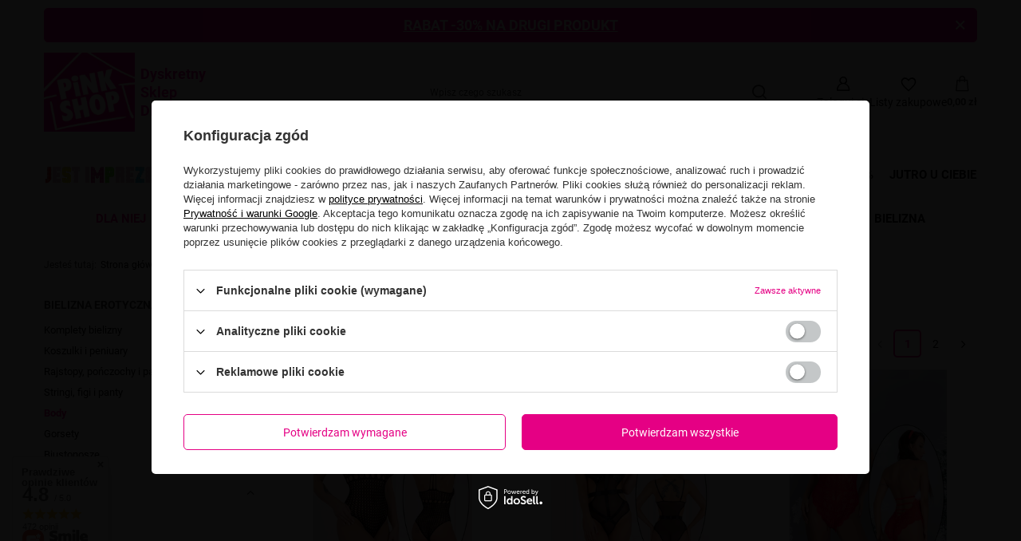

--- FILE ---
content_type: text/html; charset=utf-8
request_url: https://pinkshop.pl/Dla-niej/Bielizna-erotyczna/Body.html
body_size: 45799
content:
<!DOCTYPE html>
<html lang="pl" class="--vat --gross " ><head><link rel="preload" as="image" fetchpriority="high" media="(max-width: 420px)" href="/hpeciai/e582c047e33c9249388e856cf708500c/pol_is_Body-Orvina-22424jpg"><link rel="preload" as="image" fetchpriority="high" media="(min-width: 420.1px)" href="/hpeciai/990439a70b5fc9e1869a9563c54594b9/pol_il_Body-Orvina-22424jpg"><link rel="preload" as="image" fetchpriority="high" media="(max-width: 420px)" href="/hpeciai/56f8012eb2b76f6f159a29a3c552c3fa/pol_is_Seksowne-body-kuszacy-kroliczek-22425jpg"><link rel="preload" as="image" fetchpriority="high" media="(min-width: 420.1px)" href="/hpeciai/a46bf7cf5d520e83c68a5854da385dcf/pol_il_Seksowne-body-kuszacy-kroliczek-22425jpg"><meta name="viewport" content="initial-scale = 1.0, maximum-scale = 5.0, width=device-width, viewport-fit=cover"><meta http-equiv="Content-Type" content="text/html; charset=utf-8"><meta http-equiv="X-UA-Compatible" content="IE=edge"><title> Body | Bielizna erotyczna | Dla Niej :: Pinkshop :: Twój dyskretny sklep</title><meta name="keywords" content="Dla Niej | Bielizna erotyczna |  Body | Wibratory damskie, masturbatory, zabawki erotyczne, gadżety erotyczne, pomysły na prezent"><meta name="description" content=" Body | Dla Niej | Bielizna erotyczna - online ✅ ciągłe promocje ✅ program lojalnościowy ✅ płatności odroczone - kup teraz i zapłać za 30 dni ✅ dyskretna przesyłka"><link rel="icon" href="/gfx/pol/favicon.ico"><meta name="theme-color" content="#e50084"><meta name="msapplication-navbutton-color" content="#e50084"><meta name="apple-mobile-web-app-status-bar-style" content="#e50084"><link rel="stylesheet" type="text/css" href="/gfx/pol/search_style.css.gzip?r=1752732334"><script>var app_shop={urls:{prefix:'data="/gfx/'.replace('data="', '')+'pol/',graphql:'/graphql/v1/'},vars:{meta:{viewportContent:'initial-scale = 1.0, maximum-scale = 5.0, width=device-width, viewport-fit=cover'},priceType:'gross',priceTypeVat:true,productDeliveryTimeAndAvailabilityWithBasket:false,geoipCountryCode:'US',fairShopLogo: { enabled: false, image: '/gfx/standards/safe_light.svg'},currency:{id:'PLN',symbol:'zł',country:'pl',format:'###,##0.00',beforeValue:false,space:true,decimalSeparator:',',groupingSeparator:' '},language:{id:'pol',symbol:'pl',name:'Polski'},omnibus:{enabled:true,rebateCodeActivate:false,hidePercentageDiscounts:false,},},txt:{priceTypeText:' brutto',},fn:{},fnrun:{},files:[],graphql:{}};const getCookieByName=(name)=>{const value=`; ${document.cookie}`;const parts = value.split(`; ${name}=`);if(parts.length === 2) return parts.pop().split(';').shift();return false;};if(getCookieByName('freeeshipping_clicked')){document.documentElement.classList.remove('--freeShipping');}if(getCookieByName('rabateCode_clicked')){document.documentElement.classList.remove('--rabateCode');}function hideClosedBars(){const closedBarsArray=JSON.parse(localStorage.getItem('closedBars'))||[];if(closedBarsArray.length){const styleElement=document.createElement('style');styleElement.textContent=`${closedBarsArray.map((el)=>`#${el}`).join(',')}{display:none !important;}`;document.head.appendChild(styleElement);}}hideClosedBars();</script><meta name="robots" content="index,follow"><meta name="rating" content="general"><meta name="Author" content="Pinkshop.pl na bazie IdoSell (www.idosell.com/shop).">
<!-- Begin LoginOptions html -->

<style>
#client_new_social .service_item[data-name="service_Apple"]:before, 
#cookie_login_social_more .service_item[data-name="service_Apple"]:before,
.oscop_contact .oscop_login__service[data-service="Apple"]:before {
    display: block;
    height: 2.6rem;
    content: url('/gfx/standards/apple.svg?r=1743165583');
}
.oscop_contact .oscop_login__service[data-service="Apple"]:before {
    height: auto;
    transform: scale(0.8);
}
#client_new_social .service_item[data-name="service_Apple"]:has(img.service_icon):before,
#cookie_login_social_more .service_item[data-name="service_Apple"]:has(img.service_icon):before,
.oscop_contact .oscop_login__service[data-service="Apple"]:has(img.service_icon):before {
    display: none;
}
</style>

<!-- End LoginOptions html -->

<!-- Open Graph -->
<meta property="og:type" content="website"><meta property="og:url" content="https://pinkshop.pl/Dla-niej/Bielizna-erotyczna/Body.html
"><meta property="og:title" content=" Body | Bielizna erotyczna | Dla Niej :: Pinkshop :: Twój dyskretny sklep"><meta property="og:description" content=" Body | Dla Niej | Bielizna erotyczna - online ✅ ciągłe promocje ✅ program lojalnościowy ✅ płatności odroczone - kup teraz i zapłać za 30 dni ✅ dyskretna przesyłka"><meta property="og:site_name" content="Pinkshop.pl"><meta property="og:locale" content="pl_PL"><meta property="og:image" content="https://pinkshop.pl/hpeciai/ad566587582f2edd702321e9c234d78d/pol_pl_Body-Orvina-22424_5.jpg"><meta property="og:image:width" content="514"><meta property="og:image:height" content="650"><script >
window.dataLayer = window.dataLayer || [];
window.gtag = function gtag() {
dataLayer.push(arguments);
}
gtag('consent', 'default', {
'ad_storage': 'denied',
'analytics_storage': 'denied',
'ad_personalization': 'denied',
'ad_user_data': 'denied',
'wait_for_update': 500
});

gtag('set', 'ads_data_redaction', true);
</script><script id="iaiscript_1" data-requirements="W10=" data-ga4_sel="ga4script">
window.iaiscript_1 = `<${'script'}  class='google_consent_mode_update'>
gtag('consent', 'update', {
'ad_storage': 'denied',
'analytics_storage': 'denied',
'ad_personalization': 'denied',
'ad_user_data': 'denied'
});
</${'script'}>`;
</script>
<!-- End Open Graph -->
<link rel="next" href="https://pinkshop.pl/Dla-niej/Bielizna-erotyczna/Body.html?counter=1"/>
<link rel="canonical" href="https://pinkshop.pl/Dla-niej/Bielizna-erotyczna/Body.html" />

                <!-- Global site tag (gtag.js) -->
                <script  async src="https://www.googletagmanager.com/gtag/js?id=AW-16580419262"></script>
                <script >
                    window.dataLayer = window.dataLayer || [];
                    window.gtag = function gtag(){dataLayer.push(arguments);}
                    gtag('js', new Date());
                    
                    gtag('config', 'AW-16580419262', {"allow_enhanced_conversions":true});
gtag('config', 'G-80447891GC');

                </script>
                <link rel="stylesheet" type="text/css" href="/data/designs/685e51d5cce273.55135796_4/gfx/pol/custom.css.gzip?r=1764237329">
<!-- Begin additional html or js -->


<!--1|1|1| modified: 2023-05-09 12:14:43-->
<style>
.menu_preloader_add_wrapper #dialog_product_details .product_prices {
display:none}

input.basketedit_submit_code:hover{
color:#fff !important;}
/*cookie*/
div#ckdsclmrshtdwn {
    background: #6ccd26 !important;
    color: #363636 !important;
    font-weight: 600;
}
#menu_newsletter .form-control-feedback{
top: 4px;
    right: 58px;
}
span.help-block.validate_message {
    display: block;
    font-size: 0.86em;
    margin-top: 15px;
}
@media only screen and (min-height: 768px) and (min-width: 1200px) {
div.poverprint_inputs label {
    display: block;
    width: 38%;
    float: left;
    line-height: 30px;
    font-style: italic;
    text-align: right;
    font-size: 14px;
    padding: 0 20px 0 0;
}
}
.main_page .article__block.row .article__item{
  display: none;
}
.main_page .article__block.row .article__item:nth-child(1),
.main_page .article__block.row .article__item:nth-child(2){
  display: block;
}
.search_description__wrapper p {
 display: flex
}

.nav-item:last-child {
  color: #ed008c;
}
.navbar-nav.mx-md-n2 {
  justify-content: space-between;
}
.main_hotspot_zone4{
  display:none
}
.search_description__wrapper a {
    padding: 0.3em;
}


.no_visible {
    opacity: 0;
    transition: opacity 0.3s ease-in-out;
}
.visible{
    opacity: 1;
}
.lds-heart {
  display: inline-block;
  position: relative;
  width: 80px;
  height: 80px;
  transform: rotate(45deg);
  transform-origin: 40px 40px;
  position: absolute;
  left: 50%;
}
.lds-heart div {
  top: 32px;
  left: 32px;
  position: absolute;
  width: 32px;
  height: 32px;
  background: #ed008c;
  animation: lds-heart 1.2s infinite cubic-bezier(0.215, 0.61, 0.355, 1);
}
.lds-heart div:after,
.lds-heart div:before {
  content: " ";
  position: absolute;
  display: block;
  width: 32px;
  height: 32px;
  background: #ed008c;
}
.lds-heart div:before {
  left: -24px;
  border-radius: 50% 0 0 50%;
}
.lds-heart div:after {
  top: -24px;
  border-radius: 50% 50% 0 0;
}
@keyframes lds-heart {
  0% {
    transform: scale(0.95);
  }
  5% {
    transform: scale(1.1);
  }
  39% {
    transform: scale(0.85);
  }
  45% {
    transform: scale(1);
  }
  60% {
    transform: scale(0.95);
  }
  100% {
    transform: scale(0.9);
  }
}

</style>
<!--45|1|1| modified: 2023-05-23 14:57:14-->
<meta property="product:price:amount" content="">
<meta property="product:price:currency" content="">
<meta property="og:image" content="">

<!--66|1|1| modified: 2026-01-21 12:00:30-->
<script>
  const clientIdData = ;


</script>
<!--7|1|3| modified: 2023-04-04 15:30:05-->
<meta name="facebook-domain-verification" content="3xyf3jblefzuyug65z0toxxt6rmbtu" />
<!--5|1|4-->
<meta name="google-site-verification" content="SiPbWWp3qoc1w4Uttar_NjJNvtK13t3SzoIgx7XQ5Q8" />
<!--6|1|4-->

<!-- Google tag (gtag.js) -->
<script async src="https://www.googletagmanager.com/gtag/js?id=AW-974545817"></script>
<script>
  window.dataLayer = window.dataLayer || [];
  function gtag(){dataLayer.push(arguments);}
  gtag('js', new Date());

  gtag('config', 'AW-974545817');
</script>

<!--8|1|4-->
<!-- Global site tag (gtag.js) - Google Ads: AW-974545817 -->
<script async src="https://www.googletagmanager.com/gtag/js?id=AW-974545817"></script>
<script>
  window.dataLayer = window.dataLayer || [];
  function gtag(){dataLayer.push(arguments);}
  gtag('js', new Date());

  gtag('config', 'AW-974545817');
</script>

<!--9|1|4| modified: 2022-10-10 12:21:04-->
<meta name="facebook-domain-verification" content="dqsfh0dcyebmdbszv27zj1utn1q8ni" />
<!--10|1|4-->
<!-- Google tag (gtag.js) --> <script async src=https://www.googletagmanager.com/gtag/js?id=G-66JYHREH69></script> <script> window.dataLayer = window.dataLayer || []; function gtag(){dataLayer.push(arguments);} gtag('js', new Date()); gtag('config', 'G-66JYHREH69'); </script>
<!--11|1|4| modified: 2022-11-25 09:44:37-->
<!-- Hotjar Tracking Code for https://pinkshop.pl -->
<script>
    (function(h,o,t,j,a,r){
        h.hj=h.hj||function(){(h.hj.q=h.hj.q||[]).push(arguments)};
        h._hjSettings={hjid:3263650,hjsv:6};
        a=o.getElementsByTagName('head')[0];
        r=o.createElement('script');r.async=1;
        r.src=t+h._hjSettings.hjid+j+h._hjSettings.hjsv;
        a.appendChild(r);
    })(window,document,'https://static.hotjar.com/c/hotjar-','.js?sv=');
</script>
<!--51|1|7| modified: 2023-11-15 10:23:27-->
<style>
.wrapperAvailability {
    margin-left: 30px;
    margin-bottom: 1em;
}

.wrapperAvailability select {
    width: 100%;
}
.wrapperAvailability select {
    width: 100%;
    background: #fff;
    color: #ed008c;
    border: 1px solid #ed008c;
}
.wrapperAvailability span{
font-weight: bold;
font-size: 1.5em;
}
.onlyOnline{
color: #ed008c;
}
.wrapperAvailability select:focus-visible {
    outline: -webkit-focus-ring-color auto 0px;
} 
.imagesSlides img {
    height:500px;
    object-fit: contain;
}
.imagesSlides img {
    height: 600px;

}
</style>
<!--55|1|12| modified: 2023-11-08 10:06:43-->
<style>
.product {
    position: relative;
}
.promoTag {
    position: absolute;
    right: 10px;
    top: 10px;
    z-index: 100;
}
.promoTag span {
    z-index: 10000;
    position: absolute;
    top: 50%;
    left: 50%;
    transform: translate(-50%, -50%);
    color: white;
    font-size: 1.3em;
    font-weight: bold;
}
.promoTag {
    width: 45px;
    height: 45px;
    text-align: center;
}
.promoTag::before,
.promoTag::after {
    content: "";
    position: absolute;
    top: 0;
    left: 0;
    height: 45px;
    width: 45px;
}

.promoTag::before {
    transform: rotate(30deg);
}

.promoTag::after {
    transform: rotate(60deg);
}
.promo5,
.promo5::before,
.promo5::after {
    background: #ffccea;
}

.promo10,
.promo10::before,
.promo10::after {
    background: #ffb3df;
}

.promo15,
.promo15::before,
.promo15::after {
    background: #ff80ca;
}

.promo20,
.promo20::before,
.promo20::after {
    background: #ff80ca;
}

.promo25,
.promo25::before,
.promo25::after {
    background: #ff66bf;
}

.promo30,
.promo30::before,
.promo30::after {
    background: #ff4db5;
}

.promo35,
.promo35::before,
.promo35::after {
    background: #ff33aa;
}

.promo40,
.promo40::before,
.promo40::after {
    background: #ff1a9f;
}

.promo45,
.promo45::before,
.promo45::after {
    background: #ff0095;
}

.promo50,
.promo50::before,
.promo50::after,
.promo55,
.promo55::before,
.promo55::after {
    background: #ed008c;
}

.promo60,
.promo60::before,
.promo60::after,
.promo65,
.promo65::before,
.promo65::after {
    background: #cc0077;
}

.promo70,
.promo70::before,
.promo70::after,
.promo75,
.promo75::before,
.promo75::after,
.promo80,
.promo80::before,
.promo80::after,
.promo85,
.promo85::before,
.promo85::after,
.promo90,
.promo90::before,
.promo90::after,
.promo95,
.promo95::before,
.promo95::after,
.promo100,
.promo100::before,
.promo100::after {
    background: #b30068;
}

</style>

<!-- End additional html or js -->
</head><body>
<!-- Begin additional html or js -->


<!--72|1|1| modified: 2025-07-14 08:19:09-->
<style>
.age-verify-container {
    position: fixed;
    top: 0;
    left: 0;
    width: 100%;
    height: 100%;
    background: rgba(0, 0, 0, 0.9);
    display: none; /* Zmiana z flex na none */
    justify-content: center;
    align-items: center;
    z-index: 99999;
}

.age-verify-box {
    background: white;
    padding: 2rem;
    border-radius: 10px;
    text-align: center;
    max-width: 90%;
    width: 400px;
}

.age-verify-title {
    font-size: 24px;
    margin-bottom: 1.5rem;
    color: #333;
}

.age-verify-buttons {
    display: flex;
    gap: 1rem;
    justify-content: center;
    margin-top: 1.5rem;
}

.age-verify-btn {
    padding: 0.8rem 2rem;
    border: none;
    border-radius: 5px;
    font-size: 16px;
    cursor: pointer;
    transition: background-color 0.3s;
}

.btn-yes {
    background-color: #4CAF50;
    color: white;
}

.btn-no {
    background-color: #f44336;
    color: white;
}

.btn-yes:hover {
    background-color: #45a049;
}

.btn-no:hover {
    background-color: #da190b;
}

.age-verify-icon {
    width: 80px;
    height: 80px;
    margin-bottom: 1rem;
}
</style>

<div class="age-verify-container" id="ageVerifier">
    <div class="age-verify-box">
        <svg class="age-verify-icon" viewBox="0 0 24 24" fill="none" xmlns="http://www.w3.org/2000/svg">
            <path d="M12 22C17.5228 22 22 17.5228 22 12C22 6.47715 17.5228 2 12 2C6.47715 2 2 6.47715 2 12C2 17.5228 6.47715 22 12 22Z" stroke="#333" stroke-width="2"/>
            <path d="M12 6V12L16 14" stroke="#333" stroke-width="2" stroke-linecap="round"/>
        </svg>
        <h2 class="age-verify-title">Potwierdź swój wiek</h2>
        <p>Czy masz ukończone 18 lat?</p>
        <div class="age-verify-buttons">
            <button class="age-verify-btn btn-yes" onclick="verifyAge(true)">Tak</button>
            <button class="age-verify-btn btn-no" onclick="verifyAge(false)">Nie</button>
        </div>
    </div>
</div>

<script>
function verifyAge(isAdult) {
    if (isAdult) {
        localStorage.setItem('ageVerified', 'true');
        document.getElementById('ageVerifier').style.display = 'none';
    } else {
        window.location.href = 'https://www.google.com';
    }
}

// Sprawdzamy wiek od razu przy załadowaniu skryptu
if (localStorage.getItem('ageVerified') !== 'true') {
    // Pokazujemy weryfikator tylko jeśli użytkownik nie jest zweryfikowany
    document.getElementById('ageVerifier').style.display = 'flex';
}
</script>
<!--3|1|3| modified: 2023-04-04 15:30:22-->
<div id="fb-root"></div>
<script async defer crossorigin="anonymous" src="https://connect.facebook.net/pl_PL/sdk.js#xfbml=1&version=v14.0&appId=2275472946017992&autoLogAppEvents=1" nonce="y6vkz3e2"></script>

<!-- End additional html or js -->
<div id="container" class="search_page container max-width-1200"><header class=" commercial_banner"><script class="ajaxLoad">app_shop.vars.vat_registered="true";app_shop.vars.currency_format="###,##0.00";app_shop.vars.currency_before_value=false;app_shop.vars.currency_space=true;app_shop.vars.symbol="zł";app_shop.vars.id="PLN";app_shop.vars.baseurl="http://pinkshop.pl/";app_shop.vars.sslurl="https://pinkshop.pl/";app_shop.vars.curr_url="%2FDla-niej%2FBielizna-erotyczna%2FBody.html";var currency_decimal_separator=',';var currency_grouping_separator=' ';app_shop.vars.blacklist_extension=["exe","com","swf","js","php"];app_shop.vars.blacklist_mime=["application/javascript","application/octet-stream","message/http","text/javascript","application/x-deb","application/x-javascript","application/x-shockwave-flash","application/x-msdownload"];app_shop.urls.contact="/contact-pol.html";</script><div id="viewType" style="display:none"></div><div id="menu_skip" class="menu_skip"><a href="#layout" class="btn --outline --medium menu_skip__link --layout">Przejdź do zawartości strony</a><a href="#menu_categories" class="btn --outline --medium menu_skip__link --menu">Przejdź do kategorii</a></div><div class="bars_top bars"><div class="bars__item" id="bar26" data-close="true" data-fixed="true" style="--background-color:#ed088c;--border-color:#ed088c;--font-color:#f8f7f7;"><div class="bars__wrapper"><div class="bars__content">  <a href="https://pinkshop.pl/" target="_blank"><strong><font size="4">RABAT -30% NA DRUGI PRODUKT</font><br></strong> </a> </div><a href="#closeBar" class="bars__close" aria-label="Zamknij"></a></div></div></div><script>document.documentElement.style.setProperty('--bars-height',`${document.querySelector('.bars_top').offsetHeight}px`);</script><div id="logo" class="d-flex align-items-center"><a href="/" target="_self" aria-label="Logo sklepu"><picture><source media="(min-width:979px)" srcset="/data/gfx/mask/pol/logo_1_big.png" width="318" height="280"></source><source media="(min-width:757px)" srcset="/data/gfx/mask/pol/1210850937.png" width="318" height="280"></source><img src="/data/gfx/mask/pol/logo_1_small.png" alt="Pinkshop:: dyskretny sklep erotyczny" width="318" height="280"></picture></a></div><form action="https://pinkshop.pl/search.php" method="get" id="menu_search" class="menu_search"><a href="#showSearchForm" class="menu_search__mobile" aria-label="Szukaj"></a><div class="menu_search__block"><div class="menu_search__item --input"><input class="menu_search__input" type="text" name="text" autocomplete="off" placeholder="Wpisz czego szukasz" aria-label="Wpisz czego szukasz"><button class="menu_search__submit" type="submit" aria-label="Szukaj"></button></div><div class="menu_search__item --results search_result"></div></div></form><div id="menu_top" class="menu_top"><div class="account_links"><a class="account_links__item" href="https://pinkshop.pl/login.php"><span class="account_links__text --logged-out">Zaloguj się</span></a></div><div class="shopping_list_top" data-empty="true"><a href="https://pinkshop.pl/pl/shoppinglist/" class="wishlist_link slt_link --empty" aria-label="Listy zakupowe"><span class="slt_link__text">Listy zakupowe</span></a><div class="slt_lists"><ul class="slt_lists__nav"><li class="slt_lists__nav_item" data-list_skeleton="true" data-list_id="true" data-shared="true"><a class="slt_lists__nav_link" data-list_href="true"><span class="slt_lists__nav_name" data-list_name="true"></span><span class="slt_lists__count" data-list_count="true">0</span></a></li><li class="slt_lists__nav_item --empty"><a class="slt_lists__nav_link --empty" href="https://pinkshop.pl/pl/shoppinglist/"><span class="slt_lists__nav_name" data-list_name="true">Lista zakupowa</span><span class="slt_lists__count" data-list_count="true">0</span></a></li></ul></div></div><div id="menu_basket" class="topBasket --skeleton"><a href="/basketedit.php" class="topBasket__sub" aria-label="Wartość koszyka: 0,00 zł"><span class="badge badge-info" aria-hidden="true"></span><strong class="topBasket__price">0,00 zł</strong></a><div class="topBasket__details --products" style="display: none;"><div class="topBasket__block --labels"><label class="topBasket__item --name">Produkt</label><label class="topBasket__item --sum">Ilość</label><label class="topBasket__item --prices">Cena</label></div><div class="topBasket__block --products"></div></div><div class="topBasket__details --shipping" style="display: none;"><span class="topBasket__name">Koszt dostawy od</span><span id="shipppingCost"></span></div><script>
						app_shop.vars.cache_html = true;
					</script></div></div><nav id="menu_categories" class="wide" aria-label="Kategorie główne"><button type="button" class="navbar-toggler" aria-label="Menu"><i class="icon-reorder"></i></button><div class="navbar-collapse" id="menu_navbar"><ul class="navbar-nav mx-md-n2"><li class="nav-item"><span class="nav-link-wrapper"><a  href="/impreza.html" target="_self" title="Jest impreza? Jest rabat!" class="nav-link --l1 nav-gfx nav-hover" ><picture class="nav-picture --main --lvl1"><img alt="Jest impreza? Jest rabat!" title="Jest impreza? Jest rabat!" src="/data/gfx/pol/navigation/1_1_i_1948.png" loading="lazy"></picture><picture class="nav-picture --hover --lvl1"><img alt="Jest impreza? Jest rabat!" title="Jest impreza? Jest rabat!" src="/data/gfx/pol/navigation/1_1_o_1948.png" loading="lazy"></picture><span class="gfx_lvl_1 d-none">Jest impreza? Jest rabat!</span></a></span></li><li class="nav-item"><span class="nav-link-wrapper"><a  href="/pol_m_ZENN-1933.html" target="_self" title="ZENN" class="nav-link --l1 nav-gfx nav-hover" ><picture class="nav-picture --main --lvl1"><img alt="ZENN" title="ZENN" src="/data/gfx/pol/navigation/1_1_i_1933.png" loading="lazy"></picture><picture class="nav-picture --hover --lvl1"><img alt="ZENN" title="ZENN" src="/data/gfx/pol/navigation/1_1_o_1933.png" loading="lazy"></picture><span class="gfx_lvl_1 d-none">ZENN</span></a></span></li><li class="nav-item"><span class="nav-link-wrapper"><a  href="/pol_m_TWOJE-KOLORY-MILOSCI-1534.html" target="_self" title="TWOJE KOLORY MIŁOŚCI" class="nav-link --l1 nav-gfx nav-hover" ><picture class="nav-picture --main --lvl1"><img alt="TWOJE KOLORY MIŁOŚCI" title="TWOJE KOLORY MIŁOŚCI" src="/data/gfx/pol/navigation/1_1_i_1534.png" loading="lazy"></picture><picture class="nav-picture --hover --lvl1"><img alt="TWOJE KOLORY MIŁOŚCI" title="TWOJE KOLORY MIŁOŚCI" src="/data/gfx/pol/navigation/1_1_o_1534.png" loading="lazy"></picture><span class="gfx_lvl_1 d-none">TWOJE KOLORY MIŁOŚCI</span></a></span></li><li class="nav-item"><span class="nav-link-wrapper"><a  href="https://pinkshop.pl/pol_m_-ZAKLADKI-_Anais-Men-1527.html" target="_self" title="POMYSŁ NA PREZENT Z PASJĄ" class="nav-link --l1 nav-gfx nav-hover" ><picture class="nav-picture --main --lvl1"><img alt="POMYSŁ NA PREZENT Z PASJĄ" title="POMYSŁ NA PREZENT Z PASJĄ" src="/data/gfx/pol/navigation/1_1_i_1540.jpg" loading="lazy"></picture><picture class="nav-picture --hover --lvl1"><img alt="POMYSŁ NA PREZENT Z PASJĄ" title="POMYSŁ NA PREZENT Z PASJĄ" src="/data/gfx/pol/navigation/1_1_o_1540.jpg" loading="lazy"></picture><span class="gfx_lvl_1 d-none">POMYSŁ NA PREZENT Z PASJĄ</span></a></span></li><li class="nav-item"><span class="nav-link-wrapper"><a  href="https://pinkshop.pl/Nowy-Pink-back-ccms-pol-129.html" target="_self" title="Pink Back" class="nav-link --l1 nav-gfx nav-hover" ><picture class="nav-picture --main --lvl1"><img alt="Pink Back" title="Pink Back" src="/data/gfx/pol/navigation/1_1_i_1426.png" loading="lazy"></picture><picture class="nav-picture --hover --lvl1"><img alt="Pink Back" title="Pink Back" src="/data/gfx/pol/navigation/1_1_o_1426.png" loading="lazy"></picture><span class="gfx_lvl_1 d-none">Pink Back</span></a></span></li><li class="nav-item"><span class="nav-link-wrapper"><span title="Break" class="nav-link --l1" >Break</span></span></li><li class="nav-item"><span class="nav-link-wrapper"><a  href="https://pinkshop.pl/pol_m_rabaty-promocje-oferty-specjalne_OKAZJE-do-80-1494.html" target="_self" title="OKAZJE do -80%" class="nav-link --l1" >OKAZJE do -80%</a><button class="nav-link-expand" type="button" aria-label="OKAZJE do -80%, Menu"></button></span><ul class="navbar-subnav"><li class="nav-header"><a href="#backLink" class="nav-header__backLink"><i class="icon-angle-left"></i></a><a  href="https://pinkshop.pl/pol_m_rabaty-promocje-oferty-specjalne_OKAZJE-do-80-1494.html" target="_self" title="OKAZJE do -80%" class="nav-link --l1" >OKAZJE do -80%</a></li><li class="nav-item empty"><a  href="/pol_m_OKAZJE-do-80-_-80-1475.html" target="_self" title="-80%" class="nav-link --l2" >-80%</a></li><li class="nav-item empty"><a  href="/pol_m_OKAZJE-do-80-_-70-1476.html" target="_self" title="-70%" class="nav-link --l2" >-70%</a></li><li class="nav-item empty"><a  href="/pol_m_OKAZJE-do-80-_-60-1477.html" target="_self" title="-60%" class="nav-link --l2" >-60%</a></li><li class="nav-item empty"><a  href="/pol_m_OKAZJE-do-80-_Dilda-i-wibratory-1478.html" target="_self" title="Dilda i wibratory" class="nav-link --l2" >Dilda i wibratory</a></li><li class="nav-item empty"><a  href="/pol_m_OKAZJE-do-80-_Akcesoria-analne-1483.html" target="_self" title="Akcesoria analne" class="nav-link --l2" >Akcesoria analne</a></li><li class="nav-item empty"><a  href="/pol_m_OKAZJE-do-80-_Pierscienie-i-nakladki-1486.html" target="_self" title="Pierścienie i nakładki" class="nav-link --l2" >Pierścienie i nakładki</a></li><li class="nav-item empty"><a  href="/pol_m_OKAZJE-do-80-_Masturbatory-1487.html" target="_self" title="Masturbatory" class="nav-link --l2" >Masturbatory</a></li><li class="nav-item empty"><a  href="/pol_m_OKAZJE-do-80-_BDSM-1489.html" target="_self" title="BDSM" class="nav-link --l2" >BDSM</a></li><li class="nav-item empty"><a  href="/pol_m_OKAZJE-do-80-_Drogeria-1490.html" target="_self" title="Drogeria" class="nav-link --l2" >Drogeria</a></li></ul></li><li class="nav-item"><span class="nav-link-wrapper"><a  href="https://pinkshop.pl/pol_m_Grupy-towarowe_JUTRO-U-CIEBIE-1446.html?" target="_self" title="JUTRO U CIEBIE" class="nav-link --l1" >JUTRO U CIEBIE</a><button class="nav-link-expand" type="button" aria-label="JUTRO U CIEBIE, Menu"></button></span><ul class="navbar-subnav"><li class="nav-header"><a href="#backLink" class="nav-header__backLink"><i class="icon-angle-left"></i></a><a  href="https://pinkshop.pl/pol_m_Grupy-towarowe_JUTRO-U-CIEBIE-1446.html?" target="_self" title="JUTRO U CIEBIE" class="nav-link --l1" >JUTRO U CIEBIE</a></li><li class="nav-item empty"><a  href="/pol_m_JUTRO-U-CIEBIE_Purpuraci-Wibratory-wielofunkcyjne-1444.html" target="_self" title="Purpuraci - Wibratory wielofunkcyjne" class="nav-link --l2" >Purpuraci - Wibratory wielofunkcyjne</a></li><li class="nav-item empty"><a  href="/pol_m_JUTRO-U-CIEBIE_Suck-o-mat-1459.html" target="_self" title="Suck-o-mat" class="nav-link --l2" >Suck-o-mat</a></li><li class="nav-item empty"><a  href="/pol_m_JUTRO-U-CIEBIE_Wibratory-i-dilda-1156.html" target="_self" title="Wibratory i dilda" class="nav-link --l2" >Wibratory i dilda</a></li><li class="nav-item empty"><a  href="/pol_m_JUTRO-U-CIEBIE_Masazery-lechtaczki-1157.html" target="_self" title="Masażery łechtaczki" class="nav-link --l2" >Masażery łechtaczki</a></li><li class="nav-item empty"><a  href="/pol_m_JUTRO-U-CIEBIE_Kulki-i-jajeczka-1158.html" target="_self" title="Kulki i jajeczka" class="nav-link --l2" >Kulki i jajeczka</a></li><li class="nav-item empty"><a  href="/pol_m_JUTRO-U-CIEBIE_Pochwy-i-masturbatory-1159.html" target="_self" title="Pochwy i masturbatory" class="nav-link --l2" >Pochwy i masturbatory</a></li><li class="nav-item empty"><a  href="/pol_m_JUTRO-U-CIEBIE_Pierscienie-erekcyjne-1160.html" target="_self" title="Pierścienie erekcyjne" class="nav-link --l2" >Pierścienie erekcyjne</a></li><li class="nav-item empty"><a  href="/pol_m_JUTRO-U-CIEBIE_Pompki-do-powiekszania-penisa-1162.html" target="_self" title="Pompki do powiększania penisa" class="nav-link --l2" >Pompki do powiększania penisa</a></li><li class="nav-item empty"><a  href="/pol_m_JUTRO-U-CIEBIE_Zabawki-analne-1163.html" target="_self" title="Zabawki analne" class="nav-link --l2" >Zabawki analne</a></li><li class="nav-item empty"><a  href="/pol_m_JUTRO-U-CIEBIE_BDSM-1164.html" target="_self" title="BDSM" class="nav-link --l2" >BDSM</a></li><li class="nav-item empty"><a  href="/pol_m_JUTRO-U-CIEBIE_Bielizna-damska-1177.html" target="_self" title="Bielizna damska" class="nav-link --l2" >Bielizna damska</a></li><li class="nav-item empty"><a  href="/pol_m_JUTRO-U-CIEBIE_Drogeria-1166.html" target="_self" title="Drogeria" class="nav-link --l2" >Drogeria</a></li><li class="nav-item empty"><a  href="/pol_m_JUTRO-U-CIEBIE_Dla-par-1167.html" target="_self" title="Dla par" class="nav-link --l2" >Dla par</a></li><li class="nav-item empty"><a  href="/pol_m_JUTRO-U-CIEBIE_Gry-i-zabawy-1413.html" target="_self" title="Gry i zabawy" class="nav-link --l2" >Gry i zabawy</a></li><li class="nav-item empty"><a  href="/pol_m_JUTRO-U-CIEBIE_Prezerwatywy-1414.html" target="_self" title="Prezerwatywy" class="nav-link --l2" >Prezerwatywy</a></li></ul></li><li class="nav-item nav-open"><span class="nav-link-wrapper"><a  href="/Dla-niej.html" target="_self" title="Dla Niej" class="nav-link --l1 active" >Dla Niej</a><button class="nav-link-expand" type="button" aria-label="Dla Niej, Menu"></button></span><ul class="navbar-subnav"><li class="nav-header"><a href="#backLink" class="nav-header__backLink"><i class="icon-angle-left"></i></a><a  href="/Dla-niej.html" target="_self" title="Dla Niej" class="nav-link --l1 active" >Dla Niej</a></li><li class="nav-item"><a  href="/Dla-niej/Wibratory-i-dilda.html" target="_self" title="Wibratory i dilda" class="nav-link --l2" >Wibratory i dilda</a><ul class="navbar-subsubnav more"><li class="nav-header"><a href="#backLink" class="nav-header__backLink"><i class="icon-angle-left"></i></a><a  href="/Dla-niej/Wibratory-i-dilda.html" target="_self" title="Wibratory i dilda" class="nav-link --l2" >Wibratory i dilda</a></li><li class="nav-item"><a  href="/Dla-Niej/Wibratory-i-dilda/XXL.html" target="_self" title="XXL" class="nav-link --l3" >XXL</a></li><li class="nav-item"><a  href="/Dla-Niej/Wibratory-i-dilda/Duze.html" target="_self" title="Duże" class="nav-link --l3" >Duże</a></li><li class="nav-item"><a  href="/pol_m_Dla-Niej_Wibratory-i-dilda_Srednie-629.html" target="_self" title="Średnie" class="nav-link --l3" >Średnie</a></li><li class="nav-item"><a  href="/Dla-Niej/Wibratory-i-dilda/Male.html" target="_self" title="Małe" class="nav-link --l3" >Małe</a></li><li class="nav-item"><a  href="/Dla-Niej/Wibratory-i-dilda/Do-torebki.html" target="_self" title="Do torebki" class="nav-link --l3" >Do torebki</a></li><li class="nav-item"><a  href="/Dla-niej/Wibratory-i-dilda/Wibratory-z-kroliczkiem.html" target="_self" title="Wibratory z króliczkiem" class="nav-link --l3" >Wibratory z króliczkiem</a></li><li class="nav-item"><a  href="/Dla-niej/Wibratory-i-dilda/Wibratory-do-punktu-G.html" target="_self" title="Wibratory do punktu G" class="nav-link --l3" >Wibratory do punktu G</a></li><li class="nav-item"><a  href="/Dla-niej/Wibratory-i-dilda/Wibratory-soniczne.html" target="_self" title="Wibratory soniczne" class="nav-link --l3" >Wibratory soniczne</a></li><li class="nav-item"><a  href="/Dla-niej/Wibratory-i-dilda/Wibratory-3w1.html" target="_self" title="Wibratory 3w1" class="nav-link --l3" >Wibratory 3w1</a></li><li class="nav-item"><a  href="/Dla-niej/Wibratory-i-dilda/Wibratory-analne.html" target="_self" title="Wibratory analne" class="nav-link --l3" >Wibratory analne</a></li><li class="nav-item"><a  href="/Dla-Niej/Wibratory-i-dilda/Wibratory-spacerowe.html" target="_self" title="Wibratory spacerowe" class="nav-link --l3" >Wibratory spacerowe</a></li><li class="nav-item"><a  href="/Dla-Niej/Wibratory-i-dilda/Dwustronne.html" target="_self" title="Wibratory dwustronne" class="nav-link --l3" >Wibratory dwustronne</a></li><li class="nav-item"><a  href="https://pinkshop.pl/pol_m_-ZAKLADKI-_Dilda-1523.html" target="_self" title="Dilda" class="nav-link --l3" >Dilda</a></li><li class="nav-item"><a  href="/Dla-Niej/Wibratory-i-dilda/Na-pilota.html" target="_self" title="Na pilota" class="nav-link --l3" >Na pilota</a></li><li class="nav-item"><a  href="/pol_m_Dla-Niej_Wibratory-i-dilda_Na-smartfon-633.html" target="_self" title="Na smartfon" class="nav-link --l3" >Na smartfon</a></li><li class="nav-item --extend"><a href="" class="nav-link --l3" txt_alt="- Zwiń">+ Rozwiń</a></li></ul></li><li class="nav-item empty"><a  href="/Dla-niej/Elektrostymulacja.html" target="_self" title=" Elektrostymulacja" class="nav-link --l2" > Elektrostymulacja</a></li><li class="nav-item empty"><a  href="/Dla-Niej/Do-lechtaczki.html" target="_self" title="Do łechtaczki" class="nav-link --l2" >Do łechtaczki</a></li><li class="nav-item"><a  href="/Dla-niej/Kulki-gejszy.html" target="_self" title=" Kulki gejszy" class="nav-link --l2" > Kulki gejszy</a><ul class="navbar-subsubnav"><li class="nav-header"><a href="#backLink" class="nav-header__backLink"><i class="icon-angle-left"></i></a><a  href="/Dla-niej/Kulki-gejszy.html" target="_self" title=" Kulki gejszy" class="nav-link --l2" > Kulki gejszy</a></li><li class="nav-item"><a  href="/pol_m_Dla-Niej_-Kulki-gejszy_Pojedyncze-638.html" target="_self" title="Pojedyncze" class="nav-link --l3" >Pojedyncze</a></li><li class="nav-item"><a  href="/pol_m_Dla-Niej_-Kulki-gejszy_Podwojne-639.html" target="_self" title="Podwójne" class="nav-link --l3" >Podwójne</a></li><li class="nav-item"><a  href="/pol_m_Dla-Niej_-Kulki-gejszy_Zestawy-640.html" target="_self" title="Zestawy" class="nav-link --l3" >Zestawy</a></li></ul></li><li class="nav-item empty"><a  href="/Dla-Niej/Dilda-na-pasku.html" target="_self" title="Dilda na pasku" class="nav-link --l2" >Dilda na pasku</a></li><li class="nav-item nav-open"><a  href="/Dla-niej/Bielizna-erotyczna.html" target="_self" title="Bielizna erotyczna" class="nav-link --l2 active" >Bielizna erotyczna</a><ul class="navbar-subsubnav"><li class="nav-header"><a href="#backLink" class="nav-header__backLink"><i class="icon-angle-left"></i></a><a  href="/Dla-niej/Bielizna-erotyczna.html" target="_self" title="Bielizna erotyczna" class="nav-link --l2 active" >Bielizna erotyczna</a></li><li class="nav-item"><a  href="/Dla-Niej/Bielizna-erotyczna/Komplety-bielizny.html" target="_self" title="Komplety bielizny" class="nav-link --l3" >Komplety bielizny</a></li><li class="nav-item"><a  href="/Dla-niej/Bielizna-erotyczna/Koszulki-i-peniuary.html" target="_self" title="Koszulki i peniuary" class="nav-link --l3" >Koszulki i peniuary</a></li><li class="nav-item"><a  href="/Dla-niej/Bielizna-erotyczna/Rajstopy-ponczochy-i-pasy.html" target="_self" title="Rajstopy, pończochy i pasy" class="nav-link --l3" >Rajstopy, pończochy i pasy</a></li><li class="nav-item"><a  href="/Dla-niej/Bielizna-erotyczna/Stringi-figi-i-panty.html" target="_self" title="Stringi, figi i panty" class="nav-link --l3" >Stringi, figi i panty</a></li><li class="nav-item nav-open"><a  href="/Dla-niej/Bielizna-erotyczna/Body.html" target="_self" title=" Body" class="nav-link --l3 active" > Body</a></li><li class="nav-item"><a  href="/Dla-niej/Bielizna-erotyczna/Gorsety/.html" target="_self" title=" Gorsety" class="nav-link --l3" > Gorsety</a></li><li class="nav-item"><a  href="/pol_m_Dla-Niej_Bielizna-erotyczna_Biustonosze-1389.html" target="_self" title="Biustonosze" class="nav-link --l3" >Biustonosze</a></li></ul></li><li class="nav-item empty"><a  href="/Dla-Niej/Kostiumy-siateczkowe.html" target="_self" title="Kostiumy siateczkowe" class="nav-link --l2" >Kostiumy siateczkowe</a></li><li class="nav-item empty"><a  href="/Dla-Niej/Przebrania.html" target="_self" title=" Przebrania" class="nav-link --l2" > Przebrania</a></li><li class="nav-item"><a  href="/Dla-Niej/Sexy-Fashion.html" target="_self" title="Sexy Fashion" class="nav-link --l2" >Sexy Fashion</a><ul class="navbar-subsubnav"><li class="nav-header"><a href="#backLink" class="nav-header__backLink"><i class="icon-angle-left"></i></a><a  href="/Dla-Niej/Sexy-Fashion.html" target="_self" title="Sexy Fashion" class="nav-link --l2" >Sexy Fashion</a></li><li class="nav-item"><a  href="/Dla-Niej/Sexy-Fashion/Latex-i-skora.html" target="_self" title=" Latex i skóra" class="nav-link --l3" > Latex i skóra</a></li><li class="nav-item"><a  href="/Dla-Niej/Sexy-Fashion/Bizuteria-i-dodatki.html" target="_self" title=" Biżuteria i dodatki" class="nav-link --l3" > Biżuteria i dodatki</a></li><li class="nav-item"><a  href="/Dla-Niej/Sexy-Fashion/Sukienki-i-Clubwear.html" target="_self" title="Sukienki i clubwear" class="nav-link --l3" >Sukienki i clubwear</a></li><li class="nav-item"><a  href="/Dla-Niej/Sexy-Fashion/Buty.html" target="_self" title=" Buty" class="nav-link --l3" > Buty</a></li></ul></li><li class="nav-item"><a  href="/Dla-niej/Drogeria-intymna.html" target="_self" title=" Drogeria intymna" class="nav-link --l2" > Drogeria intymna</a><ul class="navbar-subsubnav"><li class="nav-header"><a href="#backLink" class="nav-header__backLink"><i class="icon-angle-left"></i></a><a  href="/Dla-niej/Drogeria-intymna.html" target="_self" title=" Drogeria intymna" class="nav-link --l2" > Drogeria intymna</a></li><li class="nav-item"><a  href="/Dla-niej/Drogeria-intymna/Kobiece-libido.html" target="_self" title=" Kobiece libido" class="nav-link --l3" > Kobiece libido</a></li><li class="nav-item"><a  href="/Dla-niej/Drogeria-intymna/Do-masazu.html" target="_self" title=" Do masażu" class="nav-link --l3" > Do masażu</a></li><li class="nav-item"><a  href="/Dla-Niej/Drogeria-intymna/Tampony/-higiena.html" target="_self" title=" Tampony/ higiena" class="nav-link --l3" > Tampony/ higiena</a></li><li class="nav-item"><a  href="/Dla-Niej/Drogeria-intymna/Zele-do-seksu.html" target="_self" title=" Żele do seksu" class="nav-link --l3" > Żele do seksu</a></li><li class="nav-item"><a  href="/pol_m_Dla-Niej_-Drogeria-intymna_Szybszy-orgazm-649.html" target="_self" title="Szybszy orgazm" class="nav-link --l3" >Szybszy orgazm</a></li><li class="nav-item"><a  href="/pol_m_Dla-Niej_-Drogeria-intymna_Kosmetyki-oralne-653.html" target="_self" title="Kosmetyki oralne" class="nav-link --l3" >Kosmetyki oralne</a></li><li class="nav-item"><a  href="/pol_m_Dla-Niej_-Drogeria-intymna_Kosmetyki-analne-654.html" target="_self" title="Kosmetyki analne" class="nav-link --l3" >Kosmetyki analne</a></li><li class="nav-item"><a  href="/pol_m_Dla-Niej_-Drogeria-intymna_PREZERWATYWY-DO-SEKSU-ORALNEGO-1953.html" target="_self" title="PREZERWATYWY DO SEKSU ORALNEGO" class="nav-link --l3" >PREZERWATYWY DO SEKSU ORALNEGO</a></li></ul></li><li class="nav-item"><a  href="/Dla-Niej/Feromony.html" target="_self" title=" Feromony" class="nav-link --l2" > Feromony</a><ul class="navbar-subsubnav"><li class="nav-header"><a href="#backLink" class="nav-header__backLink"><i class="icon-angle-left"></i></a><a  href="/Dla-Niej/Feromony.html" target="_self" title=" Feromony" class="nav-link --l2" > Feromony</a></li><li class="nav-item"><a  href="/Dla-Niej/Feromony/Perfumy.html" target="_self" title="Perfumy" class="nav-link --l3" >Perfumy</a></li><li class="nav-item"><a  href="/pol_m_Dla-Niej_-Feromony_Balsamy-657.html" target="_self" title="Balsamy" class="nav-link --l3" >Balsamy</a></li></ul></li><li class="nav-item"><a  href="/Dla-niej/Zabawki-analne.html" target="_self" title=" Zabawki analne" class="nav-link --l2" > Zabawki analne</a><ul class="navbar-subsubnav"><li class="nav-header"><a href="#backLink" class="nav-header__backLink"><i class="icon-angle-left"></i></a><a  href="/Dla-niej/Zabawki-analne.html" target="_self" title=" Zabawki analne" class="nav-link --l2" > Zabawki analne</a></li><li class="nav-item"><a  href="/Dla-niej/Zabawki-analne/Korki-analne.html" target="_self" title=" Korki analne" class="nav-link --l3" > Korki analne</a></li><li class="nav-item"><a  href="/pol_m_Dla-Niej_-Zabawki-analne_Dilda-kulkowe-659.html" target="_self" title="Dilda kulkowe" class="nav-link --l3" >Dilda kulkowe</a></li><li class="nav-item"><a  href="/Dla-niej/Zabawki-analne/Wibratory-analne.html" target="_self" title=" Wibratory analne" class="nav-link --l3" > Wibratory analne</a></li><li class="nav-item"><a  href="/Dla-niej/Zabawki-analne/Kulki-analne.html" target="_self" title=" Kulki analne" class="nav-link --l3" > Kulki analne</a></li></ul></li><li class="nav-item"><a  href="/Dla-Niej/Pomysl-na-prezent.html" target="_self" title="Pomysł na prezent" class="nav-link --l2" >Pomysł na prezent</a><ul class="navbar-subsubnav"><li class="nav-header"><a href="#backLink" class="nav-header__backLink"><i class="icon-angle-left"></i></a><a  href="/Dla-Niej/Pomysl-na-prezent.html" target="_self" title="Pomysł na prezent" class="nav-link --l2" >Pomysł na prezent</a></li><li class="nav-item"><a  href="/pol_m_Dla-Niej_Pomysl-na-prezent_Sterowane-przez-smartfon-1079.html" target="_self" title="Sterowane przez smartfon" class="nav-link --l3" >Sterowane przez smartfon</a></li><li class="nav-item"><a  href="/Dla-Niej/Pomysl-na-prezent/Wibrator.html" target="_self" title="Wibrator" class="nav-link --l3" >Wibrator</a></li><li class="nav-item"><a  href="/pol_m_Dla-Niej_Pomysl-na-prezent_Bielizna-662.html" target="_self" title="Bielizna" class="nav-link --l3" >Bielizna</a></li><li class="nav-item"><a  href="/pol_m_Dla-Niej_Pomysl-na-prezent_Perfumy-664.html" target="_self" title="Perfumy" class="nav-link --l3" >Perfumy</a></li><li class="nav-item"><a  href="/pol_m_Dla-Niej_Pomysl-na-prezent_Przebrania-665.html" target="_self" title="Przebrania" class="nav-link --l3" >Przebrania</a></li><li class="nav-item"><a  href="/pol_m_Dla-Niej_Pomysl-na-prezent_Wieczor-panienski-666.html" target="_self" title="Wieczór panieński" class="nav-link --l3" >Wieczór panieński</a></li><li class="nav-item"><a  href="/pol_m_Dla-Niej_Pomysl-na-prezent_Kulki-i-jajeczka-865.html" target="_self" title="Kulki i jajeczka" class="nav-link --l3" >Kulki i jajeczka</a></li></ul></li><li class="nav-item empty"><a  href="/pol_m_Dla-Niej_Sex-maszyny-1495.html" target="_self" title="Sex maszyny" class="nav-link --l2" >Sex maszyny</a></li></ul></li><li class="nav-item"><span class="nav-link-wrapper"><a  href="/Dla-niego.html" target="_self" title="Dla Niego" class="nav-link --l1" >Dla Niego</a><button class="nav-link-expand" type="button" aria-label="Dla Niego, Menu"></button></span><ul class="navbar-subnav"><li class="nav-header"><a href="#backLink" class="nav-header__backLink"><i class="icon-angle-left"></i></a><a  href="/Dla-niego.html" target="_self" title="Dla Niego" class="nav-link --l1" >Dla Niego</a></li><li class="nav-item"><a  href="/Dla-Niego/Gadzety.html" target="_self" title="Gadżety" class="nav-link --l2" >Gadżety</a><ul class="navbar-subsubnav"><li class="nav-header"><a href="#backLink" class="nav-header__backLink"><i class="icon-angle-left"></i></a><a  href="/Dla-Niego/Gadzety.html" target="_self" title="Gadżety" class="nav-link --l2" >Gadżety</a></li><li class="nav-item"><a  href="/Dla-Niego/Gadzety/Pochwy-i-Masturbatory.html" target="_self" title=" Pochwy i masturbatory" class="nav-link --l3" > Pochwy i masturbatory</a></li><li class="nav-item"><a  href="/Dla-Niego/Gadzety/Masazery-Prostaty.html" target="_self" title=" Masażery prostaty" class="nav-link --l3" > Masażery prostaty</a></li><li class="nav-item"><a  href="/pol_m_Dla-Niego_Gadzety_Pierscienie-erekcyjne-667.html" target="_self" title="Pierścienie erekcyjne" class="nav-link --l3" >Pierścienie erekcyjne</a></li><li class="nav-item"><a  href="/pol_m_Dla-Niego_Gadzety_Nakladki-668.html" target="_self" title="Nakładki" class="nav-link --l3" >Nakładki</a></li><li class="nav-item"><a  href="/pol_m_Dla-Niego_Gadzety_Wibratory-dla-mezczyzn-669.html" target="_self" title="Wibratory dla mężczyzn" class="nav-link --l3" >Wibratory dla mężczyzn</a></li><li class="nav-item"><a  href="/pol_m_Dla-Niego_Gadzety_Elektrostymulacja-670.html" target="_self" title="Elektrostymulacja" class="nav-link --l3" >Elektrostymulacja</a></li></ul></li><li class="nav-item"><a  href="/Dla-Niego/Powiekszenie-penisa.html" target="_self" title="Powiększanie penisa" class="nav-link --l2" >Powiększanie penisa</a><ul class="navbar-subsubnav"><li class="nav-header"><a href="#backLink" class="nav-header__backLink"><i class="icon-angle-left"></i></a><a  href="/Dla-Niego/Powiekszenie-penisa.html" target="_self" title="Powiększanie penisa" class="nav-link --l2" >Powiększanie penisa</a></li><li class="nav-item"><a  href="/pol_m_Dla-Niego_Powiekszanie-penisa_Ekstendery-1358.html" target="_self" title="Ekstendery" class="nav-link --l3" >Ekstendery</a></li><li class="nav-item"><a  href="/Dla-Niego/Powiekszenie-penisa/Pompki-do-penisa.html" target="_self" title=" Pompki do penisa" class="nav-link --l3" > Pompki do penisa</a></li><li class="nav-item"><a  href="/pol_m_Dla-Niego_Powiekszanie-penisa_Zele-673.html" target="_self" title="Żele" class="nav-link --l3" >Żele</a></li><li class="nav-item"><a  href="/pol_m_Dla-Niego_Powiekszanie-penisa_Pierscienie-erekcyjne-674.html" target="_self" title="Pierścienie erekcyjne" class="nav-link --l3" >Pierścienie erekcyjne</a></li></ul></li><li class="nav-item empty"><a  href="/pol_m_Dla-Niego_Ekstendery-1357.html" target="_self" title="Ekstendery" class="nav-link --l2" >Ekstendery</a></li><li class="nav-item empty"><a  href="/Dla-Niego/Opoznienie-wytrysku.html" target="_self" title=" Opóźnienie wytrysku" class="nav-link --l2" > Opóźnienie wytrysku</a></li><li class="nav-item empty"><a  href="/Dla-Niego/Erekcja.html" target="_self" title=" Erekcja" class="nav-link --l2" > Erekcja</a></li><li class="nav-item"><a  href="/Dla-niego/Pierscienie-erekcyjne.html" target="_self" title=" Pierścienie erekcyjne" class="nav-link --l2" > Pierścienie erekcyjne</a><ul class="navbar-subsubnav"><li class="nav-header"><a href="#backLink" class="nav-header__backLink"><i class="icon-angle-left"></i></a><a  href="/Dla-niego/Pierscienie-erekcyjne.html" target="_self" title=" Pierścienie erekcyjne" class="nav-link --l2" > Pierścienie erekcyjne</a></li><li class="nav-item"><a  href="/Dla-niego/Pierscienie-erekcyjne/Wibrujace-pierscienie-erekcyjne.html" target="_self" title=" Wibrujące pierścienie erekcyjne" class="nav-link --l3" > Wibrujące pierścienie erekcyjne</a></li><li class="nav-item"><a  href="/Dla-niego/Pierscienie-erekcyjne/Niewibrujace-pierscienie-erekcyjne.html" target="_self" title=" Niewibrujące pierścienie erekcyjne" class="nav-link --l3" > Niewibrujące pierścienie erekcyjne</a></li></ul></li><li class="nav-item"><a  href="/Dla-Niego/Prezerwatywy.html" target="_self" title=" Prezerwatywy" class="nav-link --l2" > Prezerwatywy</a><ul class="navbar-subsubnav"><li class="nav-header"><a href="#backLink" class="nav-header__backLink"><i class="icon-angle-left"></i></a><a  href="/Dla-Niego/Prezerwatywy.html" target="_self" title=" Prezerwatywy" class="nav-link --l2" > Prezerwatywy</a></li><li class="nav-item"><a  href="/pol_m_Dla-Niego_-Prezerwatywy_PREZERWATYWY-DO-SEKSU-ORALNEGO-1954.html" target="_self" title="PREZERWATYWY DO SEKSU ORALNEGO" class="nav-link --l3" >PREZERWATYWY DO SEKSU ORALNEGO</a></li></ul></li><li class="nav-item"><a  href="/Dla-Niego/Pochwy-i-masturbatory.html" target="_self" title="Pochwy i masturbatory" class="nav-link --l2" >Pochwy i masturbatory</a><ul class="navbar-subsubnav"><li class="nav-header"><a href="#backLink" class="nav-header__backLink"><i class="icon-angle-left"></i></a><a  href="/Dla-Niego/Pochwy-i-masturbatory.html" target="_self" title="Pochwy i masturbatory" class="nav-link --l2" >Pochwy i masturbatory</a></li><li class="nav-item"><a  href="https://pinkshop.pl/Zabawki-erotyczne/Pochwy-i-masturbatory/Trenazery.html" target="_self" title="Trenażery" class="nav-link --l3" >Trenażery</a></li><li class="nav-item"><a  href="https://pinkshop.pl/Zabawki-erotyczne/Pochwy-i-masturbatory/Masturbatory-anatomiczne.html" target="_self" title="Masturbatory anatomiczne" class="nav-link --l3" >Masturbatory anatomiczne</a></li><li class="nav-item"><a  href="https://pinkshop.pl/Zabawki-erotyczne/Pochwy-i-masturbatory/Nowoczesne-masturbatory.html" target="_self" title="Nowoczesne masturbatory" class="nav-link --l3" >Nowoczesne masturbatory</a></li></ul></li><li class="nav-item empty"><a  href="/Dla-Niego/Lalki-erotyczne.html" target="_self" title=" Lalki erotyczne" class="nav-link --l2" > Lalki erotyczne</a></li><li class="nav-item"><a  href="/Dla-Niego/Bielizna-.html" target="_self" title="Bielizna erotyczna" class="nav-link --l2" >Bielizna erotyczna</a><ul class="navbar-subsubnav"><li class="nav-header"><a href="#backLink" class="nav-header__backLink"><i class="icon-angle-left"></i></a><a  href="/Dla-Niego/Bielizna-.html" target="_self" title="Bielizna erotyczna" class="nav-link --l2" >Bielizna erotyczna</a></li><li class="nav-item"><a  href="/Dla-Niego/Bielizna-/Bokserki.html" target="_self" title="Bokserki" class="nav-link --l3" >Bokserki</a></li><li class="nav-item"><a  href="/Dla-Niego/Bielizna-/Slipy.html" target="_self" title="Slipy" class="nav-link --l3" >Slipy</a></li><li class="nav-item"><a  href="/Dla-Niego/Bielizna-/Stringi.html" target="_self" title="Stringi" class="nav-link --l3" >Stringi</a></li><li class="nav-item"><a  href="/Dla-Niego/Bielizna-/Koszulki.html" target="_self" title="Koszulki" class="nav-link --l3" >Koszulki</a></li><li class="nav-item"><a  href="/pol_m_Dla-Niego_Bielizna-erotyczna_Spodnie-1401.html" target="_self" title="Spodnie" class="nav-link --l3" >Spodnie</a></li></ul></li><li class="nav-item"><a  href="/pol_m_Dla-Niego_Fashion-677.html" target="_self" title="Fashion" class="nav-link --l2" >Fashion</a><ul class="navbar-subsubnav"><li class="nav-header"><a href="#backLink" class="nav-header__backLink"><i class="icon-angle-left"></i></a><a  href="/pol_m_Dla-Niego_Fashion-677.html" target="_self" title="Fashion" class="nav-link --l2" >Fashion</a></li><li class="nav-item"><a  href="/pol_m_Dla-Niego_Fashion_Latex-678.html" target="_self" title="Latex" class="nav-link --l3" >Latex</a></li><li class="nav-item"><a  href="/pol_m_Dla-Niego_Fashion_Skora-679.html" target="_self" title="Skóra" class="nav-link --l3" >Skóra</a></li><li class="nav-item"><a  href="/Dla-Niego/Fashion/Herness.html" target="_self" title="Herness" class="nav-link --l3" >Herness</a></li></ul></li><li class="nav-item empty"><a  href="/Dla-Niego/Przebrania.html" target="_self" title="Przebrania" class="nav-link --l2" >Przebrania</a></li><li class="nav-item"><a  href="/Dla-Niego/Meska-drogeria.html" target="_self" title="Męska drogeria" class="nav-link --l2" >Męska drogeria</a><ul class="navbar-subsubnav"><li class="nav-header"><a href="#backLink" class="nav-header__backLink"><i class="icon-angle-left"></i></a><a  href="/Dla-Niego/Meska-drogeria.html" target="_self" title="Męska drogeria" class="nav-link --l2" >Męska drogeria</a></li><li class="nav-item"><a  href="/Dla-niego/Meska-drogeria/Feromony.html" target="_self" title=" Feromony" class="nav-link --l3" > Feromony</a></li><li class="nav-item"><a  href="/Dla-niego/Drogeria-intymna/Zele-intymne-i-lubrykanty.html" target="_self" title=" Żele intymne i lubrykanty" class="nav-link --l3" > Żele intymne i lubrykanty</a></li><li class="nav-item"><a  href="/Dla-niego/Drogeria-intymna/Do-masazu/.html" target="_self" title=" Do masażu" class="nav-link --l3" > Do masażu</a></li><li class="nav-item"><a  href="/Dla-niego/Drogeria-intymna/Preparaty-do-czyszczenia.html" target="_self" title=" Preparaty do czyszczenia" class="nav-link --l3" > Preparaty do czyszczenia</a></li><li class="nav-item"><a  href="https://pinkshop.pl/Malesation-30-ccms-pol-77.html" target="_self" title="MĘSKA RZECZ" class="nav-link --l3" >MĘSKA RZECZ</a></li></ul></li><li class="nav-item empty"><a  href="/Dla-niego/Elektrostymulacja.html" target="_self" title=" Elektrostymulacja" class="nav-link --l2" > Elektrostymulacja</a></li><li class="nav-item"><a  href="/pol_m_Dla-Niego_Pomysl-na-prezent-682.html" target="_self" title="Pomysł na prezent" class="nav-link --l2" >Pomysł na prezent</a><ul class="navbar-subsubnav"><li class="nav-header"><a href="#backLink" class="nav-header__backLink"><i class="icon-angle-left"></i></a><a  href="/pol_m_Dla-Niego_Pomysl-na-prezent-682.html" target="_self" title="Pomysł na prezent" class="nav-link --l2" >Pomysł na prezent</a></li><li class="nav-item"><a  href="/pol_m_Dla-Niego_Pomysl-na-prezent_Sterowane-przez-smartfon-1080.html" target="_self" title="Sterowane przez smartfon" class="nav-link --l3" >Sterowane przez smartfon</a></li><li class="nav-item"><a  href="/pol_m_Dla-Niego_Pomysl-na-prezent_Wieczor-kawalerski-683.html" target="_self" title="Wieczór kawalerski" class="nav-link --l3" >Wieczór kawalerski</a></li><li class="nav-item"><a  href="/pol_m_Dla-Niego_Pomysl-na-prezent_Kosmetyki-684.html" target="_self" title="Kosmetyki" class="nav-link --l3" >Kosmetyki</a></li><li class="nav-item"><a  href="/pol_m_Dla-Niego_Pomysl-na-prezent_Bielizna-685.html" target="_self" title="Bielizna" class="nav-link --l3" >Bielizna</a></li></ul></li><li class="nav-item empty"><a  href="https://pinkshop.pl/pol_m_Dla-Niego_Ekstendery-1357.html" target="_self" title="Extender" class="nav-link --l2 nav-gfx" ><picture class="nav-picture --main --lvl2"><img alt="Extender" title="Extender" src="/data/gfx/pol/navigation/1_1_i_1359.jpg" loading="lazy"></picture><span class="gfx_lvl_2 d-none">Extender</span></a></li></ul></li><li class="nav-item"><span class="nav-link-wrapper"><a  href="/Dla-par.html" target="_self" title="Dla Par" class="nav-link --l1" >Dla Par</a><button class="nav-link-expand" type="button" aria-label="Dla Par, Menu"></button></span><ul class="navbar-subnav"><li class="nav-header"><a href="#backLink" class="nav-header__backLink"><i class="icon-angle-left"></i></a><a  href="/Dla-par.html" target="_self" title="Dla Par" class="nav-link --l1" >Dla Par</a></li><li class="nav-item"><a  href="/Dla-Par/Zabawki-dla-Par.html" target="_self" title="Zabawki dla Par" class="nav-link --l2" >Zabawki dla Par</a><ul class="navbar-subsubnav"><li class="nav-header"><a href="#backLink" class="nav-header__backLink"><i class="icon-angle-left"></i></a><a  href="/Dla-Par/Zabawki-dla-Par.html" target="_self" title="Zabawki dla Par" class="nav-link --l2" >Zabawki dla Par</a></li><li class="nav-item"><a  href="/pol_m_Dla-Par_Zabawki-dla-Par_Zabawki-erotyczne-689.html" target="_self" title="Zabawki erotyczne" class="nav-link --l3" >Zabawki erotyczne</a></li><li class="nav-item"><a  href="/pol_m_Dla-Par_Zabawki-dla-Par_Zabawki-na-pilota-686.html" target="_self" title="Zabawki na pilota" class="nav-link --l3" >Zabawki na pilota</a></li><li class="nav-item"><a  href="/pol_m_Dla-Par_Zabawki-dla-Par_Zabawki-na-smartfon-687.html" target="_self" title="Zabawki na smartfon" class="nav-link --l3" >Zabawki na smartfon</a></li><li class="nav-item"><a  href="/Dla-par/Zabawki-erotyczne/Wibratory-dla-par.html" target="_self" title=" Wibratory dla par" class="nav-link --l3" > Wibratory dla par</a></li><li class="nav-item"><a  href="/pol_m_Dla-Par_Zabawki-dla-Par_Elektrostymulacja-688.html" target="_self" title="Elektrostymulacja" class="nav-link --l3" >Elektrostymulacja</a></li></ul></li><li class="nav-item empty"><a  href="/pol_m_Dla-Par_Zestawy-690.html" target="_self" title="Zestawy" class="nav-link --l2" >Zestawy</a></li><li class="nav-item empty"><a  href="/pol_m_Dla-Par_Pomysl-na-seks-691.html" target="_self" title="Pomysł na seks" class="nav-link --l2" >Pomysł na seks</a></li><li class="nav-item empty"><a  href="/Dla-par/Gra-wstepna.html" target="_self" title=" Gra wstępna" class="nav-link --l2" > Gra wstępna</a></li><li class="nav-item empty"><a  href="/pol_m_Dla-Par_Seks-oralny-692.html" target="_self" title="Seks oralny" class="nav-link --l2" >Seks oralny</a></li><li class="nav-item"><a  href="/pol_m_Dla-Par_Do-masazu-693.html" target="_self" title="Do masażu" class="nav-link --l2" >Do masażu</a><ul class="navbar-subsubnav"><li class="nav-header"><a href="#backLink" class="nav-header__backLink"><i class="icon-angle-left"></i></a><a  href="/pol_m_Dla-Par_Do-masazu-693.html" target="_self" title="Do masażu" class="nav-link --l2" >Do masażu</a></li><li class="nav-item"><a  href="/pol_m_Dla-Par_Do-masazu_Olejki-do-masazu-695.html" target="_self" title="Olejki do masażu" class="nav-link --l3" >Olejki do masażu</a></li><li class="nav-item"><a  href="/pol_m_Dla-Par_Do-masazu_Liquidy-696.html" target="_self" title="Liquidy" class="nav-link --l3" >Liquidy</a></li><li class="nav-item"><a  href="/Dla-Par/Do-masazu/Do-masazu-tentrycznego.html" target="_self" title="Do masażu tantrycznego" class="nav-link --l3" >Do masażu tantrycznego</a></li></ul></li><li class="nav-item empty"><a  href="/pol_m_Dla-Par_Dopasowanie-700.html" target="_self" title="Dopasowanie" class="nav-link --l2" >Dopasowanie</a></li><li class="nav-item empty"><a  href="/pol_m_Dla-Par_Seks-analny-701.html" target="_self" title="Seks analny" class="nav-link --l2" >Seks analny</a></li><li class="nav-item"><a  href="/pol_m_Dla-Par_Soft-BDSM-703.html" target="_self" title="Soft BDSM" class="nav-link --l2" >Soft BDSM</a><ul class="navbar-subsubnav more"><li class="nav-header"><a href="#backLink" class="nav-header__backLink"><i class="icon-angle-left"></i></a><a  href="/pol_m_Dla-Par_Soft-BDSM-703.html" target="_self" title="Soft BDSM" class="nav-link --l2" >Soft BDSM</a></li><li class="nav-item"><a  href="/Dla-Par/Soft-bdsm/Opaski-i-Maski.html" target="_self" title="Opaski i maski" class="nav-link --l3" >Opaski i maski</a></li><li class="nav-item"><a  href="/pol_m_Dla-Par_Soft-BDSM_Kajdanki-705.html" target="_self" title="Kajdanki" class="nav-link --l3" >Kajdanki</a></li><li class="nav-item"><a  href="/Dla-Par-Soft-bdsm-Obroze.html" target="_self" title="Obroże" class="nav-link --l3" >Obroże</a></li><li class="nav-item"><a  href="/pol_m_Dla-Par_Soft-BDSM_Laskotki-706.html" target="_self" title="Łaskotki" class="nav-link --l3" >Łaskotki</a></li><li class="nav-item"><a  href="/pol_m_Dla-Par_Soft-BDSM_Bondage-i-krepowanie-707.html" target="_self" title="Bondage i krępowanie" class="nav-link --l3" >Bondage i krępowanie</a></li><li class="nav-item"><a  href="/pol_m_Dla-Par_Soft-BDSM_Kneble-708.html" target="_self" title="Kneble" class="nav-link --l3" >Kneble</a></li><li class="nav-item"><a  href="/pol_m_Dla-Par_Soft-BDSM_Hustawki-709.html" target="_self" title="Huśtawki" class="nav-link --l3" >Huśtawki</a></li><li class="nav-item"><a  href="/pol_m_Dla-Par_Soft-BDSM_Chlosta-i-klapsy-710.html" target="_self" title="Chłosta i klapsy" class="nav-link --l3" >Chłosta i klapsy</a></li><li class="nav-item"><a  href="/pol_m_Dla-Par_Soft-BDSM_Klatki-na-penisa-866.html" target="_self" title="Klatki na penisa" class="nav-link --l3" >Klatki na penisa</a></li><li class="nav-item"><a  href="/pol_m_Dla-Par_Soft-BDSM_Zestawy-BDSM-711.html" target="_self" title="Zestawy BDSM" class="nav-link --l3" >Zestawy BDSM</a></li><li class="nav-item"><a  href="/pol_m_Dla-Par_Soft-BDSM_Uprzeze-1397.html" target="_self" title="Uprzęże" class="nav-link --l3" >Uprzęże</a></li><li class="nav-item --extend"><a href="" class="nav-link --l3" txt_alt="- Zwiń">+ Rozwiń</a></li></ul></li><li class="nav-item empty"><a  href="/pol_m_Dla-Par_Dluzej-712.html" target="_self" title="Dłużej" class="nav-link --l2" >Dłużej</a></li><li class="nav-item empty"><a  href="/pol_m_Dla-Par_Mocniej-713.html" target="_self" title="Mocniej" class="nav-link --l2" >Mocniej</a></li><li class="nav-item"><a  href="/Dla-par/Drogeria-intymna.html" target="_self" title=" Drogeria intymna" class="nav-link --l2" > Drogeria intymna</a><ul class="navbar-subsubnav"><li class="nav-header"><a href="#backLink" class="nav-header__backLink"><i class="icon-angle-left"></i></a><a  href="/Dla-par/Drogeria-intymna.html" target="_self" title=" Drogeria intymna" class="nav-link --l2" > Drogeria intymna</a></li><li class="nav-item"><a  href="/Dla-par/Drogeria-intymna/Zele-intymne-i-lubrykanty.html" target="_self" title=" Żele intymne i lubrykanty" class="nav-link --l3" > Żele intymne i lubrykanty</a></li><li class="nav-item"><a  href="/Dla-par/Drogeria-intymna/Feromony.html" target="_self" title=" Feromony" class="nav-link --l3" > Feromony</a></li><li class="nav-item"><a  href="/Dla-par/Drogeria-intymna/Preparaty-do-czyszczenia.html" target="_self" title=" Preparaty do czyszczenia" class="nav-link --l3" > Preparaty do czyszczenia</a></li><li class="nav-item"><a  href="/Dla-par/Drogeria-intymna/Erekcja.html" target="_self" title=" Erekcja" class="nav-link --l3" > Erekcja</a></li><li class="nav-item"><a  href="/Dla-par/Drogeria-intymna/Opoznienie-wytrysku.html" target="_self" title=" Opóźnienie wytrysku" class="nav-link --l3" > Opóźnienie wytrysku</a></li><li class="nav-item"><a  href="/Dla-par/Drogeria-intymna/Prezerwatywy.html" target="_self" title=" Prezerwatywy" class="nav-link --l3" > Prezerwatywy</a></li><li class="nav-item"><a  href="/Dla-Par/Drogeria-intymna/Higiena-i-bezpieczentwo.html" target="_self" title="Higiena i bezpieczeństwo" class="nav-link --l3" >Higiena i bezpieczeństwo</a></li></ul></li><li class="nav-item empty"><a  href="/Dla-par/Gry-i-zabawy.html" target="_self" title="Gry i zabawy" class="nav-link --l2" >Gry i zabawy</a></li><li class="nav-item empty"><a  href="/pol_m_Dla-Par_Sex-maszyny-1497.html" target="_self" title="Sex maszyny" class="nav-link --l2" >Sex maszyny</a></li></ul></li><li class="nav-item"><span class="nav-link-wrapper"><a  href="https://pinkshop.pl/pol_m_-ZAKLADKI-_Zabawki-erotyczne-1509.html" target="_self" title="Zabawki erotyczne" class="nav-link --l1" >Zabawki erotyczne</a><button class="nav-link-expand" type="button" aria-label="Zabawki erotyczne, Menu"></button></span><ul class="navbar-subnav"><li class="nav-header"><a href="#backLink" class="nav-header__backLink"><i class="icon-angle-left"></i></a><a  href="https://pinkshop.pl/pol_m_-ZAKLADKI-_Zabawki-erotyczne-1509.html" target="_self" title="Zabawki erotyczne" class="nav-link --l1" >Zabawki erotyczne</a></li><li class="nav-item"><a  href="https://pinkshop.pl/pol_m_-ZAKLADKI-_Wibratory-1512.html" target="_self" title=" Wibratory" class="nav-link --l2" > Wibratory</a><ul class="navbar-subsubnav more"><li class="nav-header"><a href="#backLink" class="nav-header__backLink"><i class="icon-angle-left"></i></a><a  href="https://pinkshop.pl/pol_m_-ZAKLADKI-_Wibratory-1512.html" target="_self" title=" Wibratory" class="nav-link --l2" > Wibratory</a></li><li class="nav-item"><a  href="/Zabawki-erotyczne/Wibratory/Wibratory-Proste.html" target="_self" title="Wibratory proste" class="nav-link --l3" >Wibratory proste</a></li><li class="nav-item"><a  href="/Zabawki-erotyczne/Wibratory/Wibratory-z-kroliczkiem.html" target="_self" title=" Wibratory z króliczkiem" class="nav-link --l3" > Wibratory z króliczkiem</a></li><li class="nav-item"><a  href="/Zabawki-erotyczne/Wibratory/Wibratory-do-punktu-G.html" target="_self" title=" Wibratory do punktu G" class="nav-link --l3" > Wibratory do punktu G</a></li><li class="nav-item"><a  href="/Zabawki-erotyczne/Wibratory/Wibratory-termiczne-.html" target="_self" title="Wibratory termiczne" class="nav-link --l3" >Wibratory termiczne</a></li><li class="nav-item"><a  href="/Zabawki-erotyczne/Wibratory/Mini-wibratory.html" target="_self" title=" Mini wibratory" class="nav-link --l3" > Mini wibratory</a></li><li class="nav-item"><a  href="/Zabawki-erotyczne/Wibratory/Wibratory-z-elektrostymulacja.html" target="_self" title="Wibratory z elektrostymulacją" class="nav-link --l3" >Wibratory z elektrostymulacją</a></li><li class="nav-item"><a  href="/Zabawki-erotyczne/Wibratory/Rozdzki-wandy.html" target="_self" title="Różdżki wandy" class="nav-link --l3" >Różdżki wandy</a></li><li class="nav-item"><a  href="/Zabawki-erotyczne/Wibratory/Wibratory-nakladkowe.html" target="_self" title="Wibratory nakładkowe" class="nav-link --l3" >Wibratory nakładkowe</a></li><li class="nav-item"><a  href="/Zabawki-erotyczne/Wibratory/Wibratory-analne.html" target="_self" title=" Wibratory analne" class="nav-link --l3" > Wibratory analne</a></li><li class="nav-item"><a  href="/Zabawki-erotyczne/Wibratory/Wibratory-3w1.html" target="_self" title=" Wibratory 3w1" class="nav-link --l3" > Wibratory 3w1</a></li><li class="nav-item"><a  href="/Zabawki-erotyczne/Wibratory/Wibratory-soniczne.html" target="_self" title=" Wibratory soniczne" class="nav-link --l3" > Wibratory soniczne</a></li><li class="nav-item"><a  href="/Zabawki-erotyczne/Wibratory/Wibratory-spacerowe.html" target="_self" title="Wibratory spacerowe" class="nav-link --l3" >Wibratory spacerowe</a></li><li class="nav-item"><a  href="/Zabawki-erotyczne/Wibratory/Dwustronne.html" target="_self" title="Wibratory dwustronne" class="nav-link --l3" >Wibratory dwustronne</a></li><li class="nav-item"><a  href="/Zabawki-erotyczne/Wibratory/Wibratory-posuwiste-PUSH.html" target="_self" title="Wibratory posuwiste &amp;quot;PUSH&amp;quot;" class="nav-link --l3" >Wibratory posuwiste &quot;PUSH&quot;</a></li><li class="nav-item"><a  href="/Zabawki-erotyczne/Wibratory/Wibratory-anatomiczne.html" target="_self" title="Wibratory anatomiczne" class="nav-link --l3" >Wibratory anatomiczne</a></li><li class="nav-item"><a  href="/Zabawki-erotyczne/Wibratory/Wibratory-na-paskach-(strap-on).html" target="_self" title="Wibratory na paskach (strap-on)" class="nav-link --l3" >Wibratory na paskach (strap-on)</a></li><li class="nav-item"><a  href="/Zabawki-erotyczne/Wibratory/Wibratory-dla-mezczyzn.html" target="_self" title="Wibratory dla mężczyzn" class="nav-link --l3" >Wibratory dla mężczyzn</a></li><li class="nav-item"><a  href="/Zabawki-erotyczne/Wibratory/Wibratory-dla-par.html" target="_self" title=" Wibratory dla par" class="nav-link --l3" > Wibratory dla par</a></li><li class="nav-item"><a  href="/Zabawki-erotyczne/Wibratory/Wibratory-w-plynie.html" target="_self" title="Wibratory w płynie" class="nav-link --l3" >Wibratory w płynie</a></li><li class="nav-item --extend"><a href="" class="nav-link --l3" txt_alt="- Zwiń">+ Rozwiń</a></li></ul></li><li class="nav-item"><a  href="https://pinkshop.pl/pol_m_-ZAKLADKI-_Dilda-1523.html" target="_self" title=" Dilda" class="nav-link --l2" > Dilda</a><ul class="navbar-subsubnav"><li class="nav-header"><a href="#backLink" class="nav-header__backLink"><i class="icon-angle-left"></i></a><a  href="https://pinkshop.pl/pol_m_-ZAKLADKI-_Dilda-1523.html" target="_self" title=" Dilda" class="nav-link --l2" > Dilda</a></li><li class="nav-item"><a  href="/Zabawki-erotyczne/Dilda/Dilda-waginalne.html" target="_self" title="Dildo waginalne" class="nav-link --l3" >Dildo waginalne</a></li><li class="nav-item"><a  href="/Zabawki-erotyczne/Dilda/Dilda-waginalno-analne.html" target="_self" title="Dilda waginalno-analne" class="nav-link --l3" >Dilda waginalno-analne</a></li><li class="nav-item"><a  href="/Zabawki-erotyczne/Dilda/Dilda-anatomiczne-.html" target="_self" title="Dilda anatomiczne " class="nav-link --l3" >Dilda anatomiczne </a></li><li class="nav-item"><a  href="/Zabawki-erotyczne/Dilda/Dildo-nieanatomiczne.html" target="_self" title="Dilda nieanatomiczne" class="nav-link --l3" >Dilda nieanatomiczne</a></li><li class="nav-item"><a  href="/Zabawki-erotyczne/Dilda/Dildo-na-paskach.html" target="_self" title="Dilda na paskach" class="nav-link --l3" >Dilda na paskach</a></li><li class="nav-item"><a  href="/Zabawki-erotyczne/Dilda/Dildo-dwustronne.html" target="_self" title="Dilda dwustronne" class="nav-link --l3" >Dilda dwustronne</a></li><li class="nav-item"><a  href="/Zabawki-erotyczne/Dilda/Dilatory.html" target="_self" title="Dilatory" class="nav-link --l3" >Dilatory</a></li><li class="nav-item"><a  href="/pol_m_Zabawki-erotyczne_-Dilda_Dilda-FANTASY-1926.html" target="_self" title="Dilda FANTASY" class="nav-link --l3" >Dilda FANTASY</a></li></ul></li><li class="nav-item"><a  href="/Zabawki-erotyczne/Pochwy-i-masturbatory.html" target="_self" title=" Pochwy i masturbatory" class="nav-link --l2" > Pochwy i masturbatory</a><ul class="navbar-subsubnav"><li class="nav-header"><a href="#backLink" class="nav-header__backLink"><i class="icon-angle-left"></i></a><a  href="/Zabawki-erotyczne/Pochwy-i-masturbatory.html" target="_self" title=" Pochwy i masturbatory" class="nav-link --l2" > Pochwy i masturbatory</a></li><li class="nav-item"><a  href="/Zabawki-erotyczne/Pochwy-i-masturbatory/Masturbatory-anatomiczne.html" target="_self" title="Masturbatory anatomiczne" class="nav-link --l3" >Masturbatory anatomiczne</a></li><li class="nav-item"><a  href="/Zabawki-erotyczne/Pochwy-i-masturbatory/Nowoczesne-masturbatory.html" target="_self" title="Nowoczesne masturbatory" class="nav-link --l3" >Nowoczesne masturbatory</a></li><li class="nav-item"><a  href="/Zabawki-erotyczne/Pochwy-i-masturbatory/Trenazery.html" target="_self" title="Trenażery" class="nav-link --l3" >Trenażery</a></li></ul></li><li class="nav-item"><a  href="/Zabawki-erotyczne/Strap-On.html" target="_self" title="Strap-On" class="nav-link --l2" >Strap-On</a><ul class="navbar-subsubnav"><li class="nav-header"><a href="#backLink" class="nav-header__backLink"><i class="icon-angle-left"></i></a><a  href="/Zabawki-erotyczne/Strap-On.html" target="_self" title="Strap-On" class="nav-link --l2" >Strap-On</a></li><li class="nav-item"><a  href="/Zabawki-erotyczne/Strap-On/Dla-Pan.html" target="_self" title="Dla Pań" class="nav-link --l3" >Dla Pań</a></li><li class="nav-item"><a  href="/Zabawki-erotyczne/Strap-On/Dla-Panow.html" target="_self" title="Dla Panów" class="nav-link --l3" >Dla Panów</a></li><li class="nav-item"><a  href="/Zabawki-erotyczne/Strap-On/Do-podwojnej-penetracji.html" target="_self" title="Do podwójnej penetracji" class="nav-link --l3" >Do podwójnej penetracji</a></li></ul></li><li class="nav-item"><a  href="/Zabawki-erotyczne/Kulki-i-jajeczka.html" target="_self" title=" Kulki i jajeczka" class="nav-link --l2" > Kulki i jajeczka</a><ul class="navbar-subsubnav"><li class="nav-header"><a href="#backLink" class="nav-header__backLink"><i class="icon-angle-left"></i></a><a  href="/Zabawki-erotyczne/Kulki-i-jajeczka.html" target="_self" title=" Kulki i jajeczka" class="nav-link --l2" > Kulki i jajeczka</a></li><li class="nav-item"><a  href="/Zabawki-erotyczne/Kulki-i-jajeczka/Kulki-gejszy.html" target="_self" title="Kulki gejszy" class="nav-link --l3" >Kulki gejszy</a></li><li class="nav-item"><a  href="/Zabawki-erotyczne/Kulki-i-jajeczka/Kulki-metalowe-.html" target="_self" title="Kulki metalowe " class="nav-link --l3" >Kulki metalowe </a></li><li class="nav-item"><a  href="/Zabawki-erotyczne/Kulki-i-jajeczka/Elektro-kulki.html" target="_self" title="Elektro kulki" class="nav-link --l3" >Elektro kulki</a></li><li class="nav-item"><a  href="/Zabawki-erotyczne/Kulki-i-jajeczka/Jajeczka.html" target="_self" title=" Jajeczka" class="nav-link --l3" > Jajeczka</a></li></ul></li><li class="nav-item"><a  href="/Zabawki-erotyczne/Zabawki-analne.html" target="_self" title=" Zabawki analne" class="nav-link --l2" > Zabawki analne</a><ul class="navbar-subsubnav"><li class="nav-header"><a href="#backLink" class="nav-header__backLink"><i class="icon-angle-left"></i></a><a  href="/Zabawki-erotyczne/Zabawki-analne.html" target="_self" title=" Zabawki analne" class="nav-link --l2" > Zabawki analne</a></li><li class="nav-item"><a  href="/Zabawki-erotyczne/Zabawki-analne/Korki-analne.html" target="_self" title=" Korki analne" class="nav-link --l3" > Korki analne</a></li><li class="nav-item"><a  href="/Zabawki-erotyczne/Zabawki-analne/Dilda-kulkowe.html" target="_self" title="Dilda kulkowe" class="nav-link --l3" >Dilda kulkowe</a></li><li class="nav-item"><a  href="/Zabawki-erotyczne/Zabawki-analne/Kulki-analne.html" target="_self" title=" Kulki analne" class="nav-link --l3" > Kulki analne</a></li><li class="nav-item"><a  href="/Zabawki-erotyczne/Zabawki-analne/Dilda-analne.html" target="_self" title=" Dilda analne" class="nav-link --l3" > Dilda analne</a></li><li class="nav-item"><a  href="/Zabawki-erotyczne/Zabawki-analne/Wibratory-analne.html" target="_self" title=" Wibratory analne" class="nav-link --l3" > Wibratory analne</a></li><li class="nav-item"><a  href="/Zabawki-erotyczne/Zabawki-analne/Tunele-analne.html" target="_self" title=" Tunele analne" class="nav-link --l3" > Tunele analne</a></li><li class="nav-item"><a  href="/Zabawki-erotyczne/Zabawki-analne/Korki-analne-z-pierscieniem.html" target="_self" title="Korki analne z pierścieniem" class="nav-link --l3" >Korki analne z pierścieniem</a></li><li class="nav-item"><a  href="/Zabawki-erotyczne/Zabawki-analne/Kosmetyki-analne.html" target="_self" title="Kosmetyki analne" class="nav-link --l3" >Kosmetyki analne</a></li><li class="nav-item"><a  href="/Zabawki-erotyczne/Zabawki-analne/Higiena.html" target="_self" title="Higiena" class="nav-link --l3" >Higiena</a></li></ul></li><li class="nav-item"><a  href="/Zabawki-erotyczne/Pierscienie-erekcyjne.html" target="_self" title=" Pierścienie erekcyjne" class="nav-link --l2" > Pierścienie erekcyjne</a><ul class="navbar-subsubnav"><li class="nav-header"><a href="#backLink" class="nav-header__backLink"><i class="icon-angle-left"></i></a><a  href="/Zabawki-erotyczne/Pierscienie-erekcyjne.html" target="_self" title=" Pierścienie erekcyjne" class="nav-link --l2" > Pierścienie erekcyjne</a></li><li class="nav-item"><a  href="/Zabawki-erotyczne/Pierscienie-erekcyjne/Wibrujace-pierscienie-erekcyjne.html" target="_self" title=" Wibrujące pierścienie erekcyjne" class="nav-link --l3" > Wibrujące pierścienie erekcyjne</a></li><li class="nav-item"><a  href="/Zabawki-erotyczne/Pierscienie-erekcyjne/Niewibrujace-pierscienie-erekcyjne.html" target="_self" title=" Niewibrujące pierścienie erekcyjne" class="nav-link --l3" > Niewibrujące pierścienie erekcyjne</a></li></ul></li><li class="nav-item"><a  href="/Zabawki-erotyczne/Pompki.html" target="_self" title=" Pompki" class="nav-link --l2" > Pompki</a><ul class="navbar-subsubnav"><li class="nav-header"><a href="#backLink" class="nav-header__backLink"><i class="icon-angle-left"></i></a><a  href="/Zabawki-erotyczne/Pompki.html" target="_self" title=" Pompki" class="nav-link --l2" > Pompki</a></li><li class="nav-item"><a  href="/Zabawki-erotyczne/Pompki/Pompki-powietrzne.html" target="_self" title="Pompki powietrzne" class="nav-link --l3" >Pompki powietrzne</a></li><li class="nav-item"><a  href="/Zabawki-erotyczne/Pompki/Pompki-wodne.html" target="_self" title="Pompki wodne" class="nav-link --l3" >Pompki wodne</a></li><li class="nav-item"><a  href="/Zabawki-erotyczne/Pompki/Pompki-z-wibracjami.html" target="_self" title="Pompki z wibracjami" class="nav-link --l3" >Pompki z wibracjami</a></li></ul></li><li class="nav-item empty"><a  href="/pol_m_Zabawki-erotyczne_Ekstendery-1360.html" target="_self" title="Ekstendery" class="nav-link --l2" >Ekstendery</a></li><li class="nav-item"><a  href="/Zabawki-erotyczne/Lalki-erotyczne.html" target="_self" title=" Lalki erotyczne" class="nav-link --l2" > Lalki erotyczne</a><ul class="navbar-subsubnav"><li class="nav-header"><a href="#backLink" class="nav-header__backLink"><i class="icon-angle-left"></i></a><a  href="/Zabawki-erotyczne/Lalki-erotyczne.html" target="_self" title=" Lalki erotyczne" class="nav-link --l2" > Lalki erotyczne</a></li><li class="nav-item"><a  href="/Zabawki-erotyczne/Lalki-erotyczne/Korpusy.html" target="_self" title="Korpusy" class="nav-link --l3" >Korpusy</a></li><li class="nav-item"><a  href="/Zabawki-erotyczne/Lalki-erotyczne/Calopostaciowe.html" target="_self" title="Całopostaciowe" class="nav-link --l3" >Całopostaciowe</a></li></ul></li><li class="nav-item"><a  href="/Zabawki-erotyczne/Nakladki-na-penisa.html" target="_self" title=" Nakładki na penisa" class="nav-link --l2" > Nakładki na penisa</a><ul class="navbar-subsubnav"><li class="nav-header"><a href="#backLink" class="nav-header__backLink"><i class="icon-angle-left"></i></a><a  href="/Zabawki-erotyczne/Nakladki-na-penisa.html" target="_self" title=" Nakładki na penisa" class="nav-link --l2" > Nakładki na penisa</a></li><li class="nav-item"><a  href="/Zabawki-erotyczne/Nakladki-na-penisa/Nakladki-przedluzajace.html" target="_self" title="Nakładki przedłużające" class="nav-link --l3" >Nakładki przedłużające</a></li><li class="nav-item"><a  href="/Zabawki-erotyczne/Nakladki-na-penisa/Nakladki-pogrubiajace.html" target="_self" title="Nakładki pogrubiające" class="nav-link --l3" >Nakładki pogrubiające</a></li><li class="nav-item"><a  href="/Zabawki-erotyczne/Nakladki-na-penisa/Prezerwatywy-z-wypustkami.html" target="_self" title="Prezerwatywy z wypustkami" class="nav-link --l3" >Prezerwatywy z wypustkami</a></li><li class="nav-item"><a  href="/Zabawki-erotyczne/Nakladki-na-penisa/Egzoszkielety.html" target="_self" title="Egzoszkielety" class="nav-link --l3" >Egzoszkielety</a></li></ul></li><li class="nav-item"><a  href="/Zabawki-erotyczne/Na-pilota.html" target="_self" title="Na pilota" class="nav-link --l2" >Na pilota</a><ul class="navbar-subsubnav"><li class="nav-header"><a href="#backLink" class="nav-header__backLink"><i class="icon-angle-left"></i></a><a  href="/Zabawki-erotyczne/Na-pilota.html" target="_self" title="Na pilota" class="nav-link --l2" >Na pilota</a></li><li class="nav-item"><a  href="/Zabawki-erotyczne/Na-pilota/Waginalne.html" target="_self" title="Waginalne" class="nav-link --l3" >Waginalne</a></li><li class="nav-item"><a  href="/Zabawki-erotyczne/Na-pilota/Analne.html" target="_self" title="Analne" class="nav-link --l3" >Analne</a></li><li class="nav-item"><a  href="/Zabawki-erotyczne/Na-pilota/Analne-meskie.html" target="_self" title="Analne męskie" class="nav-link --l3" >Analne męskie</a></li></ul></li><li class="nav-item"><a  href="/Zabawki-erotyczne/Na-smartfona.html" target="_self" title="Na smartfona" class="nav-link --l2" >Na smartfona</a><ul class="navbar-subsubnav"><li class="nav-header"><a href="#backLink" class="nav-header__backLink"><i class="icon-angle-left"></i></a><a  href="/Zabawki-erotyczne/Na-smartfona.html" target="_self" title="Na smartfona" class="nav-link --l2" >Na smartfona</a></li><li class="nav-item"><a  href="/Zabawki-erotyczne/Na-smartfona/Waginalne.html" target="_self" title="Waginalne" class="nav-link --l3" >Waginalne</a></li><li class="nav-item"><a  href="/Zabawki-erotyczne/Na-smartfona/Analne.html" target="_self" title="Analne" class="nav-link --l3" >Analne</a></li><li class="nav-item"><a  href="/Zabawki-erotyczne/Na-smartfona/Analne-meskie.html" target="_self" title="Analne męskie" class="nav-link --l3" >Analne męskie</a></li><li class="nav-item"><a  href="/Zabawki-erotyczne/Na-smartfona/Masturbatory.html" target="_self" title="Masturbatory" class="nav-link --l3" >Masturbatory</a></li></ul></li><li class="nav-item empty"><a  href="/pol_m_Zabawki-erotyczne_Masazery-lechtaczki-1085.html" target="_self" title="Masażery łechtaczki" class="nav-link --l2" >Masażery łechtaczki</a></li><li class="nav-item empty"><a  href="/pol_m_Zabawki-erotyczne_Elektrostymulacja-1379.html" target="_self" title="Elektrostymulacja" class="nav-link --l2" >Elektrostymulacja</a></li><li class="nav-item empty"><a  href="/pol_m_Zabawki-erotyczne_Sex-maszyny-1498.html" target="_self" title="Sex maszyny" class="nav-link --l2" >Sex maszyny</a></li><li class="nav-item empty"><a  href="/pol_m_Zabawki-erotyczne_Farby-do-ciala-1553.html" target="_self" title="Farby do ciała" class="nav-link --l2" >Farby do ciała</a></li><li class="nav-item empty"><a  href="/pol_m_Zabawki-erotyczne_Kalendarze-1893.html" target="_self" title="Kalendarze" class="nav-link --l2" >Kalendarze</a></li><li class="nav-item empty"><a  href="/pol_m_Zabawki-erotyczne_Sex-FANTASY-1925.html" target="_self" title="Sex FANTASY" class="nav-link --l2" >Sex FANTASY</a></li></ul></li><li class="nav-item"><span class="nav-link-wrapper"><a  href="/Drogeria.html" target="_self" title="Drogeria" class="nav-link --l1" >Drogeria</a><button class="nav-link-expand" type="button" aria-label="Drogeria, Menu"></button></span><ul class="navbar-subnav"><li class="nav-header"><a href="#backLink" class="nav-header__backLink"><i class="icon-angle-left"></i></a><a  href="/Drogeria.html" target="_self" title="Drogeria" class="nav-link --l1" >Drogeria</a></li><li class="nav-item"><a  href="/Drogeria/Zele-intymne-i-lubrykanty.html" target="_self" title=" Żele intymne i lubrykanty" class="nav-link --l2" > Żele intymne i lubrykanty</a><ul class="navbar-subsubnav"><li class="nav-header"><a href="#backLink" class="nav-header__backLink"><i class="icon-angle-left"></i></a><a  href="/Drogeria/Zele-intymne-i-lubrykanty.html" target="_self" title=" Żele intymne i lubrykanty" class="nav-link --l2" > Żele intymne i lubrykanty</a></li><li class="nav-item"><a  href="/Drogeria-intymna/Zele-intymne-i-lubrykanty/Zele-wodne.html" target="_self" title=" Żele wodne" class="nav-link --l3" > Żele wodne</a></li><li class="nav-item"><a  href="/pol_m_Drogeria_-Zele-intymne-i-lubrykanty_-Zele-silikonowe-295.html" target="_self" title=" Żele silikonowe" class="nav-link --l3" > Żele silikonowe</a></li><li class="nav-item"><a  href="/Drogeria-intymna/Zele-intymne-i-lubrykanty/Zele-hybrydowe.html" target="_self" title=" Żele hybrydowe" class="nav-link --l3" > Żele hybrydowe</a></li><li class="nav-item"><a  href="/Drogeria-intymna/Zele-intymne-i-lubrykanty/Zele-analne.html" target="_self" title=" Żele analne" class="nav-link --l3" > Żele analne</a></li><li class="nav-item"><a  href="/Drogeria/Zele-intymne-i-lubrykanty/Zele-smakowe-.html" target="_self" title="Żele smakowe " class="nav-link --l3" >Żele smakowe </a></li><li class="nav-item"><a  href="/pol_m_Drogeria_-Zele-intymne-i-lubrykanty_Zele-chlodzace-790.html" target="_self" title="Żele chłodzące" class="nav-link --l3" >Żele chłodzące</a></li><li class="nav-item"><a  href="/Drogeria/Zele-intymne-i-lubrykanty/Zele-rozgrzewajaca.html" target="_self" title="Żele rozgrzewające" class="nav-link --l3" >Żele rozgrzewające</a></li><li class="nav-item"><a  href="/Drogeria/Zele-intymne-i-lubrykanty/Zele-do-masazy-i-seksu.html" target="_self" title="Żele do masaży i seksu" class="nav-link --l3" >Żele do masaży i seksu</a></li><li class="nav-item"><a  href="/Drogeria/Zele-intymne-i-lubrykanty/Zele-pielegnacyjne.html" target="_self" title="Żele pielęgnacyjne" class="nav-link --l3" >Żele pielęgnacyjne</a></li></ul></li><li class="nav-item"><a  href="/Drogeria/Dla-kobiet.html" target="_self" title="Dla kobiet" class="nav-link --l2" >Dla kobiet</a><ul class="navbar-subsubnav more"><li class="nav-header"><a href="#backLink" class="nav-header__backLink"><i class="icon-angle-left"></i></a><a  href="/Drogeria/Dla-kobiet.html" target="_self" title="Dla kobiet" class="nav-link --l2" >Dla kobiet</a></li><li class="nav-item"><a  href="/Drogeria/Dla-kobiet/Feromony.html" target="_self" title="Feromony" class="nav-link --l3" >Feromony</a></li><li class="nav-item"><a  href="/Drogeria/Dla-kobiet/Na-lechtaczke.html" target="_self" title="Na łechtaczkę" class="nav-link --l3" >Na łechtaczkę</a></li><li class="nav-item"><a  href="/Drogeria-intymna/Dla-kobiet/Zwiekszanie-doznan.html" target="_self" title=" Zwiększanie doznań" class="nav-link --l3" > Zwiększanie doznań</a></li><li class="nav-item"><a  href="/Drogeria/Dla-kobiet/Wibratory-w-plynie.html" target="_self" title="Wibratory w płynie" class="nav-link --l3" >Wibratory w płynie</a></li><li class="nav-item"><a  href="/Drogeria/Dla-kobiet/Obkurczenie-pochwy.html" target="_self" title="Obkurczenie pochwy" class="nav-link --l3" >Obkurczenie pochwy</a></li><li class="nav-item"><a  href="/Drogeria/Dla-kobiet/Powiekszenie-biustu.html" target="_self" title="Powiększenie biustu" class="nav-link --l3" >Powiększenie biustu</a></li><li class="nav-item"><a  href="/Drogeria/Dla-kobiet/Kosmetyki-oralne.html" target="_self" title="Kosmetyki oralne" class="nav-link --l3" >Kosmetyki oralne</a></li><li class="nav-item"><a  href="/Drogeria/Dla-kobiet/Wybielajace.html" target="_self" title="Wybielające" class="nav-link --l3" >Wybielające</a></li><li class="nav-item"><a  href="/Drogeria/Dla-kobiet/Do-masazu.html" target="_self" title=" Do masażu" class="nav-link --l3" > Do masażu</a></li><li class="nav-item"><a  href="/Drogeria/Dla-kobiet/Kobiece-libido.html" target="_self" title="Kobiece libido" class="nav-link --l3" >Kobiece libido</a></li><li class="nav-item"><a  href="/Drogeria/Dla-kobiet/CBD.html" target="_self" title="CBD" class="nav-link --l3" >CBD</a></li><li class="nav-item --extend"><a href="" class="nav-link --l3" txt_alt="- Zwiń">+ Rozwiń</a></li></ul></li><li class="nav-item"><a  href="/Drogeria/Dla-mezczyzn.html" target="_self" title="Dla mężczyzn" class="nav-link --l2" >Dla mężczyzn</a><ul class="navbar-subsubnav"><li class="nav-header"><a href="#backLink" class="nav-header__backLink"><i class="icon-angle-left"></i></a><a  href="/Drogeria/Dla-mezczyzn.html" target="_self" title="Dla mężczyzn" class="nav-link --l2" >Dla mężczyzn</a></li><li class="nav-item"><a  href="/Drogeria-intymna/Dla-mezczyzn/Erekcja.html" target="_self" title=" Erekcja" class="nav-link --l3" > Erekcja</a></li><li class="nav-item"><a  href="/Drogeria/Dla-mezczyzn/Powiekszanie-Penisa.html" target="_self" title=" Powiększanie Penisa" class="nav-link --l3" > Powiększanie Penisa</a></li><li class="nav-item"><a  href="/Drogeria-intymna/Dla-mezczyzn/Opoznianie-wytrysku.html" target="_self" title=" Opóźnianie wytrysku" class="nav-link --l3" > Opóźnianie wytrysku</a></li><li class="nav-item"><a  href="/Drogeria/Dla-mezczyzn/Feromony.html" target="_self" title="Feromony" class="nav-link --l3" >Feromony</a></li><li class="nav-item"><a  href="/Drogeria/Dla-mezczyzn/Analne.html" target="_self" title="Analne" class="nav-link --l3" >Analne</a></li><li class="nav-item"><a  href="/Drogeria/Dla-mezczyzn/CBD.html" target="_self" title="CBD" class="nav-link --l3" >CBD</a></li></ul></li><li class="nav-item"><a  href="/pol_m_Drogeria_Do-masazu-828.html" target="_self" title="Do masażu" class="nav-link --l2" >Do masażu</a><ul class="navbar-subsubnav"><li class="nav-header"><a href="#backLink" class="nav-header__backLink"><i class="icon-angle-left"></i></a><a  href="/pol_m_Drogeria_Do-masazu-828.html" target="_self" title="Do masażu" class="nav-link --l2" >Do masażu</a></li><li class="nav-item"><a  href="/pol_m_Drogeria_Do-masazu_Swieczki-do-masazu-829.html" target="_self" title="Świeczki do masażu" class="nav-link --l3" >Świeczki do masażu</a></li><li class="nav-item"><a  href="/Drogeria/Do-masazu-erotycznego/Olejki-do-masazu.html" target="_self" title="Olejki do masażu" class="nav-link --l3" >Olejki do masażu</a></li><li class="nav-item"><a  href="/Drogeria/Do-masazu-erotycznego/Balsamy.html" target="_self" title="Balsamy" class="nav-link --l3" >Balsamy</a></li><li class="nav-item"><a  href="/Drogeria/Do-masazu-erotycznego/Do-masazu-tentrycznego.html" target="_self" title="Do masażu tantrycznego" class="nav-link --l3" >Do masażu tantrycznego</a></li></ul></li><li class="nav-item"><a  href="/pol_m_Drogeria_Prezerwatywy-835.html" target="_self" title="Prezerwatywy" class="nav-link --l2" >Prezerwatywy</a><ul class="navbar-subsubnav more"><li class="nav-header"><a href="#backLink" class="nav-header__backLink"><i class="icon-angle-left"></i></a><a  href="/pol_m_Drogeria_Prezerwatywy-835.html" target="_self" title="Prezerwatywy" class="nav-link --l2" >Prezerwatywy</a></li><li class="nav-item"><a  href="/Drogeria/Prezerwatywy/Prezerwatywy-klasyczne.html" target="_self" title="Prezerwatywy klasyczne" class="nav-link --l3" >Prezerwatywy klasyczne</a></li><li class="nav-item"><a  href="/pol_m_Drogeria_Prezerwatywy_Prezerwatywy-cienkie-SKIN-837.html" target="_self" title="Prezerwatywy cienkie &amp;quot;SKIN&amp;quot;" class="nav-link --l3" >Prezerwatywy cienkie &quot;SKIN&quot;</a></li><li class="nav-item"><a  href="/Drogeria/Prezerwatywy/Prezerwatywy-rozmiarowe.html" target="_self" title="Prezerwatywy rozmiarowe" class="nav-link --l3" >Prezerwatywy rozmiarowe</a></li><li class="nav-item"><a  href="/Drogeria/Prezerwatywy/Prezerwatywy-opozniajace-wytrysk.html" target="_self" title="Prezerwatywy opóźniające wytrysk" class="nav-link --l3" >Prezerwatywy opóźniające wytrysk</a></li><li class="nav-item"><a  href="/Drogeria/Prezerwatywy/Prezerwatywy-smakowe.html" target="_self" title="Prezerwatywy smakowe" class="nav-link --l3" >Prezerwatywy smakowe</a></li><li class="nav-item"><a  href="/Drogeria/Prezerwatywy/Prezerwatywy-z-wypustkami.html" target="_self" title="Prezerwatywy z wypustkami" class="nav-link --l3" >Prezerwatywy z wypustkami</a></li><li class="nav-item"><a  href="/Drogeria/Prezerwatywy/Prezerwatywy-prazkowane.html" target="_self" title="Prezerwatywy prążkowane" class="nav-link --l3" >Prezerwatywy prążkowane</a></li><li class="nav-item"><a  href="/Drogeria/Prezerwatywy/Prezerwatywy-analne.html" target="_self" title="Prezerwatywy analne" class="nav-link --l3" >Prezerwatywy analne</a></li><li class="nav-item"><a  href="/Drogeria/Prezerwatywy/Prezerwatywy-KING-Size.html" target="_self" title="Prezerwatywy KING Size" class="nav-link --l3" >Prezerwatywy KING Size</a></li><li class="nav-item"><a  href="/pol_m_Drogeria_Prezerwatywy_Prezerwatywy-bez-lateksu-845.html" target="_self" title="Prezerwatywy bez lateksu" class="nav-link --l3" >Prezerwatywy bez lateksu</a></li><li class="nav-item"><a  href="/pol_m_Drogeria_Prezerwatywy_Prezerwatywy-dla-kobiet-847.html" target="_self" title="Prezerwatywy dla kobiet" class="nav-link --l3" >Prezerwatywy dla kobiet</a></li><li class="nav-item"><a  href="/pol_m_Drogeria_Prezerwatywy_PREZERWATYWY-DO-SEKSU-ORALNEGO-1956.html" target="_self" title="PREZERWATYWY DO SEKSU ORALNEGO" class="nav-link --l3" >PREZERWATYWY DO SEKSU ORALNEGO</a></li><li class="nav-item --extend"><a href="" class="nav-link --l3" txt_alt="- Zwiń">+ Rozwiń</a></li></ul></li><li class="nav-item"><a  href="/Drogeria/Higiena-i-bezpieczentwo.html" target="_self" title="Higiena i bezpieczeństwo" class="nav-link --l2" >Higiena i bezpieczeństwo</a><ul class="navbar-subsubnav"><li class="nav-header"><a href="#backLink" class="nav-header__backLink"><i class="icon-angle-left"></i></a><a  href="/Drogeria/Higiena-i-bezpieczentwo.html" target="_self" title="Higiena i bezpieczeństwo" class="nav-link --l2" >Higiena i bezpieczeństwo</a></li><li class="nav-item"><a  href="/Drogeria/Higiena-i-bezpieczentwo/Preparaty-do-czyszczenia.html" target="_self" title="Preparaty do czyszczenia" class="nav-link --l3" >Preparaty do czyszczenia</a></li><li class="nav-item"><a  href="/pol_m_Drogeria_Higiena-i-bezpieczenstwo_Przed-seksem-analnym-853.html" target="_self" title="Przed seksem analnym" class="nav-link --l3" >Przed seksem analnym</a></li><li class="nav-item"><a  href="/Drogeria/Higiena-i-bezpieczentwo/Prezerwatywy-analne.html" target="_self" title="Prezerwatywy analne" class="nav-link --l3" >Prezerwatywy analne</a></li><li class="nav-item"><a  href="/pol_m_Drogeria_Higiena-i-bezpieczenstwo_PREZERWATYWY-DO-SEKSU-ORALNEGO-1957.html" target="_self" title="PREZERWATYWY DO SEKSU ORALNEGO" class="nav-link --l3" >PREZERWATYWY DO SEKSU ORALNEGO</a></li></ul></li><li class="nav-item empty"><a  href="/pol_m_Drogeria_Poppers-1155.html" target="_self" title="Poppers" class="nav-link --l2" >Poppers</a></li><li class="nav-item empty"><a  href="/pol_m_Drogeria_Farby-do-ciala-1554.html" target="_self" title="Farby do ciała" class="nav-link --l2" >Farby do ciała</a></li></ul></li><li class="nav-item"><span class="nav-link-wrapper"><a  href="/BDSM.html" target="_self" title="BDSM" class="nav-link --l1" >BDSM</a><button class="nav-link-expand" type="button" aria-label="BDSM, Menu"></button></span><ul class="navbar-subnav"><li class="nav-header"><a href="#backLink" class="nav-header__backLink"><i class="icon-angle-left"></i></a><a  href="/BDSM.html" target="_self" title="BDSM" class="nav-link --l1" >BDSM</a></li><li class="nav-item"><a  href="/BDSM/Gadzety.html" target="_self" title="Gadżety" class="nav-link --l2" >Gadżety</a><ul class="navbar-subsubnav"><li class="nav-header"><a href="#backLink" class="nav-header__backLink"><i class="icon-angle-left"></i></a><a  href="/BDSM/Gadzety.html" target="_self" title="Gadżety" class="nav-link --l2" >Gadżety</a></li><li class="nav-item"><a  href="/BDSM/Gadzety/Kajdanki.html" target="_self" title=" Kajdanki" class="nav-link --l3" > Kajdanki</a></li><li class="nav-item"><a  href="/BDSM-Gadzety-Obroze.html" target="_self" title="Obroże" class="nav-link --l3" >Obroże</a></li><li class="nav-item"><a  href="/BDSM/Gadzety/Bondage-i-Krepowanie.html" target="_self" title=" Bondage i krępowanie" class="nav-link --l3" > Bondage i krępowanie</a></li><li class="nav-item"><a  href="/BDSM/Gadzety/Kneble.html" target="_self" title=" Kneble" class="nav-link --l3" > Kneble</a></li><li class="nav-item"><a  href="/BDSM/Gadzety/Hustawki.html" target="_self" title=" Huśtawki" class="nav-link --l3" > Huśtawki</a></li><li class="nav-item"><a  href="/BDSM/Gadzety/Zestawy-BDSM.html" target="_self" title=" Zestawy BDSM" class="nav-link --l3" > Zestawy BDSM</a></li><li class="nav-item"><a  href="/BDSM/Gadzety/Korki-analne-z-pierscieniem.html" target="_self" title="Korki analne z pierścieniem" class="nav-link --l3" >Korki analne z pierścieniem</a></li><li class="nav-item"><a  href="/BDSM/Gadzety/Klatki-na-penisa.html" target="_self" title="Klatki na penisa" class="nav-link --l3" >Klatki na penisa</a></li><li class="nav-item"><a  href="/pol_m_BDSM_Gadzety_Uprzeze-1396.html" target="_self" title="Uprzęże" class="nav-link --l3" >Uprzęże</a></li><li class="nav-item"><a  href="/pol_m_BDSM_Gadzety_Opaski-na-oczy-1399.html" target="_self" title="Opaski na oczy" class="nav-link --l3" >Opaski na oczy</a></li></ul></li><li class="nav-item"><a  href="/BDSM/Pieszczoty.html" target="_self" title="Pieszczoty" class="nav-link --l2" >Pieszczoty</a><ul class="navbar-subsubnav"><li class="nav-header"><a href="#backLink" class="nav-header__backLink"><i class="icon-angle-left"></i></a><a  href="/BDSM/Pieszczoty.html" target="_self" title="Pieszczoty" class="nav-link --l2" >Pieszczoty</a></li><li class="nav-item"><a  href="/BDSM/Pieszczoty/Baty-pejcze-packi.html" target="_self" title=" Baty, pejcze, packi" class="nav-link --l3" > Baty, pejcze, packi</a></li><li class="nav-item"><a  href="/BDSM/Pieszczoty/Klamerki-na-sutki.html" target="_self" title=" Klamerki na sutki" class="nav-link --l3" > Klamerki na sutki</a></li><li class="nav-item"><a  href="/BDSM/Pieszczoty/Piorka-i-radelka.html" target="_self" title=" Piórka i radełka" class="nav-link --l3" > Piórka i radełka</a></li></ul></li><li class="nav-item"><a  href="/BDSM/Odziez-damska.html" target="_self" title=" Odzież damska" class="nav-link --l2" > Odzież damska</a><ul class="navbar-subsubnav"><li class="nav-header"><a href="#backLink" class="nav-header__backLink"><i class="icon-angle-left"></i></a><a  href="/BDSM/Odziez-damska.html" target="_self" title=" Odzież damska" class="nav-link --l2" > Odzież damska</a></li><li class="nav-item"><a  href="/BDSM/Odziez-damska/Odziez.html" target="_self" title="Odzież" class="nav-link --l3" >Odzież</a></li><li class="nav-item"><a  href="/BDSM/Odziez-damska/Bielizna-erotyczna.html" target="_self" title=" Bielizna erotyczna" class="nav-link --l3" > Bielizna erotyczna</a></li><li class="nav-item"><a  href="/BDSM/Odziez-damska/Akcesoria.html" target="_self" title=" Akcesoria" class="nav-link --l3" > Akcesoria</a></li></ul></li><li class="nav-item"><a  href="/BDSM/Odziez-meska.html" target="_self" title=" Odzież męska" class="nav-link --l2" > Odzież męska</a><ul class="navbar-subsubnav"><li class="nav-header"><a href="#backLink" class="nav-header__backLink"><i class="icon-angle-left"></i></a><a  href="/BDSM/Odziez-meska.html" target="_self" title=" Odzież męska" class="nav-link --l2" > Odzież męska</a></li><li class="nav-item"><a  href="/BDSM/Odziez-meska/Odziez.html" target="_self" title="Odzież" class="nav-link --l3" >Odzież</a></li><li class="nav-item"><a  href="/BDSM/Odziez-meska/Bielizna-erotyczna.html" target="_self" title=" Bielizna erotyczna" class="nav-link --l3" > Bielizna erotyczna</a></li><li class="nav-item"><a  href="/BDSM/Odziez-meska/Akcesoria.html" target="_self" title=" Akcesoria" class="nav-link --l3" > Akcesoria</a></li></ul></li><li class="nav-item"><a  href="/BDSM/Akcesoria.html" target="_self" title="Akcesoria" class="nav-link --l2" >Akcesoria</a><ul class="navbar-subsubnav"><li class="nav-header"><a href="#backLink" class="nav-header__backLink"><i class="icon-angle-left"></i></a><a  href="/BDSM/Akcesoria.html" target="_self" title="Akcesoria" class="nav-link --l2" >Akcesoria</a></li><li class="nav-item"><a  href="/BDSM/Akcesoria/Dilatory.html" target="_self" title=" Dilatory" class="nav-link --l3" > Dilatory</a></li><li class="nav-item"><a  href="/BDSM/Akcesoria/Pasy-cnoty.html" target="_self" title=" Pasy cnoty" class="nav-link --l3" > Pasy cnoty</a></li><li class="nav-item"><a  href="/BDSM/Akcesoria/Wzierniki.html" target="_self" title=" Wzierniki" class="nav-link --l3" > Wzierniki</a></li><li class="nav-item"><a  href="/BDSM/Akcesoria/Przescieradla.html" target="_self" title=" Prześcieradła" class="nav-link --l3" > Prześcieradła</a></li><li class="nav-item"><a  href="/BDSM/Akcesoria/Kosmetyki-do-skory-i-latexu.html" target="_self" title=" Kosmetyki do skóry i latexu" class="nav-link --l3" > Kosmetyki do skóry i latexu</a></li></ul></li><li class="nav-item empty"><a  href="/BDSM/Elektrosex.html" target="_self" title=" Elektrosex" class="nav-link --l2" > Elektrosex</a></li></ul></li><li class="nav-item"><span class="nav-link-wrapper"><a  href="/Bielizna.html" target="_self" title="Bielizna" class="nav-link --l1" >Bielizna</a><button class="nav-link-expand" type="button" aria-label="Bielizna, Menu"></button></span><ul class="navbar-subnav"><li class="nav-header"><a href="#backLink" class="nav-header__backLink"><i class="icon-angle-left"></i></a><a  href="/Bielizna.html" target="_self" title="Bielizna" class="nav-link --l1" >Bielizna</a></li><li class="nav-item"><a  href="/Bielizna/Damska.html" target="_self" title="Damska" class="nav-link --l2" >Damska</a><ul class="navbar-subsubnav more"><li class="nav-header"><a href="#backLink" class="nav-header__backLink"><i class="icon-angle-left"></i></a><a  href="/Bielizna/Damska.html" target="_self" title="Damska" class="nav-link --l2" >Damska</a></li><li class="nav-item"><a  href="/Bielizna/Damska/Komplety.html" target="_self" title="Komplety" class="nav-link --l3" >Komplety</a></li><li class="nav-item"><a  href="/Bielizna/Damska/Koszulki-i-peniuary.html" target="_self" title="Koszulki i peniuary" class="nav-link --l3" >Koszulki i peniuary</a></li><li class="nav-item"><a  href="/Bielizna/Damska/Sukienki-i-Clubwear.html" target="_self" title="Sukienki i clubwear" class="nav-link --l3" >Sukienki i clubwear</a></li><li class="nav-item"><a  href="/Bielizna/Damska/Rajstopy-ponczochy-i-pasy.html" target="_self" title="Rajstopy, pończochy i pasy" class="nav-link --l3" >Rajstopy, pończochy i pasy</a></li><li class="nav-item"><a  href="/Bielizna/Damska/Stringi-figi-i-panty.html" target="_self" title="Stringi, figi i panty" class="nav-link --l3" >Stringi, figi i panty</a></li><li class="nav-item"><a  href="/Bielizna/Damska/Bizuteria-i-dodatki.html" target="_self" title="Biżuteria i dodatki" class="nav-link --l3" >Biżuteria i dodatki</a></li><li class="nav-item"><a  href="/Bielizna/Damska/Buty.html" target="_self" title="Buty" class="nav-link --l3" >Buty</a></li><li class="nav-item"><a  href="/Bielizna/Damska/Body.html" target="_self" title="Body" class="nav-link --l3" >Body</a></li><li class="nav-item"><a  href="/Bielizna/Damska/Bodystocking.html" target="_self" title="Bodystocking" class="nav-link --l3" >Bodystocking</a></li><li class="nav-item"><a  href="/Bielizna/Damska/Latex-i-skora.html" target="_self" title="Latex i skóra" class="nav-link --l3" >Latex i skóra</a></li><li class="nav-item"><a  href="/Bielizna/Damska/Gorsety.html" target="_self" title="Gorsety" class="nav-link --l3" >Gorsety</a></li><li class="nav-item"><a  href="/Bielizna/Damska/Przebrania.html" target="_self" title="Przebrania" class="nav-link --l3" >Przebrania</a></li><li class="nav-item"><a  href="/pol_m_Bielizna_Damska_Biustonosze-1390.html" target="_self" title="Biustonosze" class="nav-link --l3" >Biustonosze</a></li><li class="nav-item --extend"><a href="" class="nav-link --l3" txt_alt="- Zwiń">+ Rozwiń</a></li></ul></li><li class="nav-item empty"><a  href="https://pinkshop.pl/Bielizna/Damska/Body.html" target="_self" title="SEXY BODY" class="nav-link --l2 nav-gfx" ><picture class="nav-picture --main --lvl2"><img alt="SEXY BODY" title="SEXY BODY" src="/data/gfx/pol/navigation/1_1_i_1330.jpg" loading="lazy"></picture><span class="gfx_lvl_2 d-none">SEXY BODY</span></a></li><li class="nav-item empty"><a  href="https://pinkshop.pl/Bielizna/Damska/Bodystocking.html" target="_self" title="SEXY BODYSTOCKING" class="nav-link --l2 nav-gfx" ><picture class="nav-picture --main --lvl2"><img alt="SEXY BODYSTOCKING" title="SEXY BODYSTOCKING" src="/data/gfx/pol/navigation/1_1_i_1331.jpg" loading="lazy"></picture><span class="gfx_lvl_2 d-none">SEXY BODYSTOCKING</span></a></li><li class="nav-item empty"><a  href="https://pinkshop.pl/Bielizna/Damska/Koszulki-i-peniuary.html" target="_self" title="SEXY HALKI" class="nav-link --l2 nav-gfx" ><picture class="nav-picture --main --lvl2"><img alt="SEXY HALKI" title="SEXY HALKI" src="/data/gfx/pol/navigation/1_1_i_1332.jpg" loading="lazy"></picture><span class="gfx_lvl_2 d-none">SEXY HALKI</span></a></li><li class="nav-item empty"><a  href="https://pinkshop.pl/Bielizna/Damska/Stringi-figi-i-panty.html" target="_self" title="SEXY STRINGI, FIGI" class="nav-link --l2 nav-gfx" ><picture class="nav-picture --main --lvl2"><img alt="SEXY STRINGI, FIGI" title="SEXY STRINGI, FIGI" src="/data/gfx/pol/navigation/1_1_i_1336.jpg" loading="lazy"></picture><span class="gfx_lvl_2 d-none">SEXY STRINGI, FIGI</span></a></li><li class="nav-item"><a  href="/Bielizna/Meska.html" target="_self" title="Męska" class="nav-link --l2" >Męska</a><ul class="navbar-subsubnav"><li class="nav-header"><a href="#backLink" class="nav-header__backLink"><i class="icon-angle-left"></i></a><a  href="/Bielizna/Meska.html" target="_self" title="Męska" class="nav-link --l2" >Męska</a></li><li class="nav-item"><a  href="/Bielizna/Meska/Bokserki.html" target="_self" title="Bokserki" class="nav-link --l3" >Bokserki</a></li><li class="nav-item"><a  href="/Bielizna/Meska/Slipy.html" target="_self" title="Slipy" class="nav-link --l3" >Slipy</a></li><li class="nav-item"><a  href="/Bielizna/Meska/Stringi.html" target="_self" title="Stringi" class="nav-link --l3" >Stringi</a></li><li class="nav-item"><a  href="/Bielizna/Meska/Koszulki.html" target="_self" title="Koszulki" class="nav-link --l3" >Koszulki</a></li><li class="nav-item"><a  href="/Bielizna/Meska/Latex-i-skora.html" target="_self" title="Latex i skóra" class="nav-link --l3" >Latex i skóra</a></li><li class="nav-item"><a  href="/Bielizna/Meska/Przebrania.html" target="_self" title="Przebrania" class="nav-link --l3" >Przebrania</a></li><li class="nav-item"><a  href="/Bielizna/Meska/Jock-Strap.html" target="_self" title="Jock Strap" class="nav-link --l3" >Jock Strap</a></li></ul></li><li class="nav-item empty"><a  href="https://pinkshop.pl/Bielizna/Damska/Przebrania.html" target="_self" title="PRZEBRANIA" class="nav-link --l2 nav-gfx" ><picture class="nav-picture --main --lvl2"><img alt="PRZEBRANIA" title="PRZEBRANIA" src="/data/gfx/pol/navigation/1_1_i_1333.jpg" loading="lazy"></picture><span class="gfx_lvl_2 d-none">PRZEBRANIA</span></a></li><li class="nav-item empty"><a  href="https://pinkshop.pl/Bielizna/Damska/Komplety.html" target="_self" title="KOMPLETY" class="nav-link --l2 nav-gfx" ><picture class="nav-picture --main --lvl2"><img alt="KOMPLETY" title="KOMPLETY" src="/data/gfx/pol/navigation/1_1_i_1337.jpg" loading="lazy"></picture><span class="gfx_lvl_2 d-none">KOMPLETY</span></a></li><li class="nav-item empty"><a  href="https://pinkshop.pl/Bielizna/Damska/Latex-i-skora.html" target="_self" title="SEXY LATEX I SKÓRA" class="nav-link --l2 nav-gfx" ><picture class="nav-picture --main --lvl2"><img alt="SEXY LATEX I SKÓRA" title="SEXY LATEX I SKÓRA" src="/data/gfx/pol/navigation/1_1_i_1335.jpg" loading="lazy"></picture><span class="gfx_lvl_2 d-none">SEXY LATEX I SKÓRA</span></a></li><li class="nav-item empty"><a  href="https://pinkshop.pl/Bielizna/Damska/Bizuteria-i-dodatki.html" target="_self" title="AKCESORIA" class="nav-link --l2 nav-gfx" ><picture class="nav-picture --main --lvl2"><img alt="AKCESORIA" title="AKCESORIA" src="/data/gfx/pol/navigation/1_1_i_1334.jpg" loading="lazy"></picture><span class="gfx_lvl_2 d-none">AKCESORIA</span></a></li></ul></li></ul></div></nav><div id="breadcrumbs" class="breadcrumbs"><div class="back_button"><button id="back_button"></button></div><nav class="list_wrapper" aria-label="Nawigacja okruszkowa"><ol><li><span>Jesteś tutaj:  </span></li><li class="bc-main"><span><a href="/">Strona główna</a></span></li><li class="bc-item-1 --more"><a href="/Dla-niej.html">Dla Niej</a><ul class="breadcrumbs__sub"><li class="breadcrumbs__item"><a class="breadcrumbs__link --link" href="/Dla-niej/Wibratory-i-dilda.html">Wibratory i dilda</a></li><li class="breadcrumbs__item"><a class="breadcrumbs__link --link" href="/Dla-niej/Elektrostymulacja.html"> Elektrostymulacja</a></li><li class="breadcrumbs__item"><a class="breadcrumbs__link --link" href="/Dla-Niej/Do-lechtaczki.html">Do łechtaczki</a></li><li class="breadcrumbs__item"><a class="breadcrumbs__link --link" href="/Dla-niej/Kulki-gejszy.html"> Kulki gejszy</a></li><li class="breadcrumbs__item"><a class="breadcrumbs__link --link" href="/Dla-Niej/Dilda-na-pasku.html">Dilda na pasku</a></li><li class="breadcrumbs__item"><a class="breadcrumbs__link --link" href="/Dla-niej/Bielizna-erotyczna.html">Bielizna erotyczna</a></li><li class="breadcrumbs__item"><a class="breadcrumbs__link --link" href="/Dla-Niej/Kostiumy-siateczkowe.html">Kostiumy siateczkowe</a></li><li class="breadcrumbs__item"><a class="breadcrumbs__link --link" href="/Dla-Niej/Przebrania.html"> Przebrania</a></li><li class="breadcrumbs__item"><a class="breadcrumbs__link --link" href="/Dla-Niej/Sexy-Fashion.html">Sexy Fashion</a></li><li class="breadcrumbs__item"><a class="breadcrumbs__link --link" href="/Dla-niej/Drogeria-intymna.html"> Drogeria intymna</a></li><li class="breadcrumbs__item"><a class="breadcrumbs__link --link" href="/Dla-Niej/Feromony.html"> Feromony</a></li><li class="breadcrumbs__item"><a class="breadcrumbs__link --link" href="/Dla-niej/Zabawki-analne.html"> Zabawki analne</a></li><li class="breadcrumbs__item"><a class="breadcrumbs__link --link" href="/Dla-Niej/Pomysl-na-prezent.html">Pomysł na prezent</a></li><li class="breadcrumbs__item"><a class="breadcrumbs__link --link" href="/pol_m_Dla-Niej_Sex-maszyny-1495.html">Sex maszyny</a></li></ul></li><li class="bc-item-2 --more"><a href="/Dla-niej/Bielizna-erotyczna.html">Bielizna erotyczna</a><ul class="breadcrumbs__sub"><li class="breadcrumbs__item"><a class="breadcrumbs__link --link" href="/Dla-Niej/Bielizna-erotyczna/Komplety-bielizny.html">Komplety bielizny</a></li><li class="breadcrumbs__item"><a class="breadcrumbs__link --link" href="/Dla-niej/Bielizna-erotyczna/Koszulki-i-peniuary.html">Koszulki i peniuary</a></li><li class="breadcrumbs__item"><a class="breadcrumbs__link --link" href="/Dla-niej/Bielizna-erotyczna/Rajstopy-ponczochy-i-pasy.html">Rajstopy, pończochy i pasy</a></li><li class="breadcrumbs__item"><a class="breadcrumbs__link --link" href="/Dla-niej/Bielizna-erotyczna/Stringi-figi-i-panty.html">Stringi, figi i panty</a></li><li class="breadcrumbs__item"><a class="breadcrumbs__link --link" href="/Dla-niej/Bielizna-erotyczna/Body.html"> Body</a></li><li class="breadcrumbs__item"><a class="breadcrumbs__link --link" href="/Dla-niej/Bielizna-erotyczna/Gorsety/.html"> Gorsety</a></li><li class="breadcrumbs__item"><a class="breadcrumbs__link --link" href="/pol_m_Dla-Niej_Bielizna-erotyczna_Biustonosze-1389.html">Biustonosze</a></li></ul></li><li class="bc-item-3 bc-active" aria-current="page"><span> Body</span></li></ol></nav></div></header><div id="layout" class="row clearfix"><aside class="col-3 col-xl-2" aria-label="Kategorie i filtry"><section class="shopping_list_menu"><div class="shopping_list_menu__block --lists slm_lists" data-empty="true"><span class="slm_lists__label">Listy zakupowe</span><ul class="slm_lists__nav"><li class="slm_lists__nav_item" data-list_skeleton="true" data-list_id="true" data-shared="true"><a class="slm_lists__nav_link" data-list_href="true"><span class="slm_lists__nav_name" data-list_name="true"></span><span class="slm_lists__count" data-list_count="true">0</span></a></li><li class="slm_lists__nav_header"><span class="slm_lists__label">Listy zakupowe</span></li><li class="slm_lists__nav_item --empty"><a class="slm_lists__nav_link --empty" href="https://pinkshop.pl/pl/shoppinglist/"><span class="slm_lists__nav_name" data-list_name="true">Lista zakupowa</span><span class="slm_lists__count" data-list_count="true">0</span></a></li></ul><a href="#manage" class="slm_lists__manage d-none align-items-center d-md-flex">Zarządzaj listami</a></div><div class="shopping_list_menu__block --bought slm_bought"><a class="slm_bought__link d-flex" href="https://pinkshop.pl/products-bought.php">
				Lista dotychczas zamówionych produktów
			</a></div><div class="shopping_list_menu__block --info slm_info"><strong class="slm_info__label d-block mb-3">Jak działa lista zakupowa?</strong><ul class="slm_info__list"><li class="slm_info__list_item d-flex mb-3">
					Po zalogowaniu możesz umieścić i przechowywać na liście zakupowej dowolną liczbę produktów nieskończenie długo.
				</li><li class="slm_info__list_item d-flex mb-3">
					Dodanie produktu do listy zakupowej nie oznacza automatycznie jego rezerwacji.
				</li><li class="slm_info__list_item d-flex mb-3">
					Dla niezalogowanych klientów lista zakupowa przechowywana jest do momentu wygaśnięcia sesji (około 24h).
				</li></ul></div></section><div id="mobileCategories" class="mobileCategories"><div class="mobileCategories__item --menu"><button type="button" class="mobileCategories__link --active" data-ids="#menu_search,.shopping_list_menu,#menu_search,#menu_navbar,#menu_navbar3, #menu_blog">
                            Menu
                        </button></div><div class="mobileCategories__item --account"><button type="button" class="mobileCategories__link" data-ids="#menu_contact,#login_menu_block">
                            Konto
                        </button></div></div><div class="setMobileGrid" data-item="#menu_navbar"></div><div class="setMobileGrid" data-item="#menu_navbar3" data-ismenu1="true"></div><div class="setMobileGrid" data-item="#menu_blog"></div><div class="login_menu_block d-lg-none" id="login_menu_block"><a class="sign_in_link" href="/login.php" title=""><i class="icon-user"></i><span>Zaloguj się</span></a><a class="registration_link" href="/client-new.php?register" title=""><i class="icon-lock"></i><span>Zarejestruj się</span></a><a class="order_status_link" href="/order-open.php" title=""><i class="icon-globe"></i><span>Sprawdź status zamówienia</span></a></div><div class="setMobileGrid" data-item="#menu_contact"></div><div class="setMobileGrid" data-item="#menu_settings"></div><div id="menu_categories2" class="mb-4"><a class="menu_categories_label menu_go_up" href="/Dla-niej/Bielizna-erotyczna.html" title="Bielizna erotyczna">Bielizna erotyczna</a><ul><li><a href="/Dla-Niej/Bielizna-erotyczna/Komplety-bielizny.html" target="_self">Komplety bielizny</a></li><li><a href="/Dla-niej/Bielizna-erotyczna/Koszulki-i-peniuary.html" target="_self">Koszulki i peniuary</a></li><li><a href="/Dla-niej/Bielizna-erotyczna/Rajstopy-ponczochy-i-pasy.html" target="_self">Rajstopy, pończochy i pasy</a></li><li><a href="/Dla-niej/Bielizna-erotyczna/Stringi-figi-i-panty.html" target="_self">Stringi, figi i panty</a></li><li><a href="/Dla-niej/Bielizna-erotyczna/Body.html" target="_self" class="active"> Body</a></li><li><a href="/Dla-niej/Bielizna-erotyczna/Gorsety/.html" target="_self"> Gorsety</a></li><li><a href="/pol_m_Dla-Niej_Bielizna-erotyczna_Biustonosze-1389.html" target="_self">Biustonosze</a></li></ul></div><section id="Filters" class="filters mb-4" aria-label="Filtry"><form class="filters__form is-validated" method="get" action="/Dla-niej/Bielizna-erotyczna/Body.html"><div class="filters__block mb-1"><input type="hidden" class="__serialize" id="filter_sizes_input" name="filter_sizes" value=",,"><button class="filters__toggler
									" data-id="filter_sizes" aria-expanded="true"><div class="btn --icon-right d-block pr-4"><span>Rozmiary</span></div></button><div class="filters__expand" id="filter_sizes_expand"><ul class="filters__content --group"><li class="filters__item mb-1"><ul class="filters__content --list" id="filter_sizes1_content"><li class="filters__item mb-2
																			"><div class="f-group --small --checkbox mb-0"><input type="checkbox" class="f-control" id="filter_sizes_uniw" data-id="filter_sizes" value="uniw"><label class="f-label" for="filter_sizes_uniw"><span class="--name">one size</span><span class="--quantity d-none">0</span></label></div></li></ul><div class="filters__options"><button type="submit" class="--submit d-none btn py-0 pl-0 pr-3">
																	Zastosuj
																</button></div></li><li class="filters__item mb-1"><button class="filters__toggler" aria-expanded="true"><div class="btn d-block"><span>Rozmiar</span></div></button><ul class="filters__content --list" id="filter_sizes2_content"><li class="filters__item mb-2
																			"><div class="f-group --small --checkbox mb-0"><input type="checkbox" class="f-control" id="filter_sizes_O" data-id="filter_sizes" value="O"><label class="f-label" for="filter_sizes_O"><span class="--name">S/M</span><span class="--quantity d-none">0</span></label></div></li><li class="filters__item mb-2
																			"><div class="f-group --small --checkbox mb-0"><input type="checkbox" class="f-control" id="filter_sizes_Q" data-id="filter_sizes" value="Q"><label class="f-label" for="filter_sizes_Q"><span class="--name">L/XL</span><span class="--quantity d-none">0</span></label></div></li><li class="filters__item mb-2
																			"><div class="f-group --small --checkbox mb-0"><input type="checkbox" class="f-control" id="filter_sizes_S" data-id="filter_sizes" value="S"><label class="f-label" for="filter_sizes_S"><span class="--name">XXL/XXXL</span><span class="--quantity d-none">0</span></label></div></li><li class="filters__item mb-2
																			"><div class="f-group --small --checkbox mb-0"><input type="checkbox" class="f-control" id="filter_sizes_11" data-id="filter_sizes" value="11"><label class="f-label" for="filter_sizes_11"><span class="--name">S/M</span><span class="--quantity d-none">0</span></label></div></li></ul><div class="filters__options"><button type="submit" class="--submit d-none btn py-0 pl-0 pr-3">
																	Zastosuj
																</button></div></li><li class="filters__item mb-1"><button class="filters__toggler" aria-expanded="true"><div class="btn d-block"><span>Ubrania</span></div></button><ul class="filters__content --list" id="filter_sizes3_content"><li class="filters__item mb-2
																			"><div class="f-group --small --checkbox mb-0"><input type="checkbox" class="f-control" id="filter_sizes_2" data-id="filter_sizes" value="2"><label class="f-label" for="filter_sizes_2"><span class="--name">XS</span><span class="--quantity d-none">0</span></label></div></li><li class="filters__item mb-2
																			"><div class="f-group --small --checkbox mb-0"><input type="checkbox" class="f-control" id="filter_sizes_3" data-id="filter_sizes" value="3"><label class="f-label" for="filter_sizes_3"><span class="--name">S</span><span class="--quantity d-none">0</span></label></div></li><li class="filters__item mb-2
																			"><div class="f-group --small --checkbox mb-0"><input type="checkbox" class="f-control" id="filter_sizes_4" data-id="filter_sizes" value="4"><label class="f-label" for="filter_sizes_4"><span class="--name">M</span><span class="--quantity d-none">0</span></label></div></li><li class="filters__item mb-2
																			"><div class="f-group --small --checkbox mb-0"><input type="checkbox" class="f-control" id="filter_sizes_5" data-id="filter_sizes" value="5"><label class="f-label" for="filter_sizes_5"><span class="--name">L</span><span class="--quantity d-none">0</span></label></div></li><li class="filters__item mb-2
																			 --last-not-hidden"><div class="f-group --small --checkbox mb-0"><input type="checkbox" class="f-control" id="filter_sizes_6" data-id="filter_sizes" value="6"><label class="f-label" for="filter_sizes_6"><span class="--name">XL</span><span class="--quantity d-none">0</span></label></div></li><li class="filters__item mb-2
																			 --hidden"><div class="f-group --small --checkbox mb-0"><input type="checkbox" class="f-control" id="filter_sizes_7" data-id="filter_sizes" value="7"><label class="f-label" for="filter_sizes_7"><span class="--name">XXL</span><span class="--quantity d-none">0</span></label></div></li></ul><div class="filters__options"><button type="submit" class="--submit d-none btn py-0 pl-0 pr-3">
																	Zastosuj
																</button><a class="--show-hidden btn py-0 pl-3 pr-0" href="#showHiddenFilters" data-id="filter_sizes3"><span class="--show">+ Rozwiń</span><span class="--hide">- Ukryj</span></a></div></li></ul></div></div><div class="filters__block mb-1"><input type="hidden" class="__serialize" id="filter_traits21_input" name="filter_traits[21]" value=""><button class="filters__toggler
									" data-id="filter_traits21" aria-expanded="true"><div class="btn --icon-right d-block pr-4"><span>Kolor</span></div></button><div class="filters__expand" id="filter_traits21_expand"><ul class="filters__content --list" id="filter_traits21_content"><li class="filters__item mb-2
																		"><div class="f-group --small --checkbox mb-0"><input type="checkbox" class="f-control" id="filter_traits21_391" data-id="filter_traits21" value="391"><label class="f-label" for="filter_traits21_391"><span class="--name">biały</span><span class="--quantity d-none">0</span></label></div></li><li class="filters__item mb-2
																		"><div class="f-group --small --checkbox mb-0"><input type="checkbox" class="f-control" id="filter_traits21_11734" data-id="filter_traits21" value="11734"><label class="f-label" for="filter_traits21_11734"><span class="--name">Bordo</span><span class="--quantity d-none">0</span></label></div></li><li class="filters__item mb-2
																		"><div class="f-group --small --checkbox mb-0"><input type="checkbox" class="f-control" id="filter_traits21_109" data-id="filter_traits21" value="109"><label class="f-label" for="filter_traits21_109"><span class="--name">czarny</span><span class="--quantity d-none">0</span></label></div></li><li class="filters__item mb-2
																		"><div class="f-group --small --checkbox mb-0"><input type="checkbox" class="f-control" id="filter_traits21_10045" data-id="filter_traits21" value="10045"><label class="f-label" for="filter_traits21_10045"><span class="--name">Ecru</span><span class="--quantity d-none">0</span></label></div></li><li class="filters__item mb-2
																		 --last-not-hidden"><div class="f-group --small --checkbox mb-0"><input type="checkbox" class="f-control" id="filter_traits21_256" data-id="filter_traits21" value="256"><label class="f-label" for="filter_traits21_256"><span class="--name">miętowy</span><span class="--quantity d-none">0</span></label></div></li><li class="filters__item mb-2
																		 --hidden"><div class="f-group --small --checkbox mb-0"><input type="checkbox" class="f-control" id="filter_traits21_403" data-id="filter_traits21" value="403"><label class="f-label" for="filter_traits21_403"><span class="--name">panterka</span><span class="--quantity d-none">0</span></label></div></li><li class="filters__item mb-2
																		 --hidden"><div class="f-group --small --checkbox mb-0"><input type="checkbox" class="f-control" id="filter_traits21_264" data-id="filter_traits21" value="264"><label class="f-label" for="filter_traits21_264"><span class="--name">pudrowy róż</span><span class="--quantity d-none">0</span></label></div></li><li class="filters__item mb-2
																		 --hidden"><div class="f-group --small --checkbox mb-0"><input type="checkbox" class="f-control" id="filter_traits21_87" data-id="filter_traits21" value="87"><label class="f-label" for="filter_traits21_87"><span class="--name">Różowy</span><span class="--quantity d-none">0</span></label></div></li><li class="filters__item mb-2
																		 --hidden"><div class="f-group --small --checkbox mb-0"><input type="checkbox" class="f-control" id="filter_traits21_184" data-id="filter_traits21" value="184"><label class="f-label" for="filter_traits21_184"><span class="--name">srebrny</span><span class="--quantity d-none">0</span></label></div></li><li class="filters__item mb-2
																		 --hidden"><div class="f-group --small --checkbox mb-0"><input type="checkbox" class="f-control" id="filter_traits21_210" data-id="filter_traits21" value="210"><label class="f-label" for="filter_traits21_210"><span class="--name">złoty</span><span class="--quantity d-none">0</span></label></div></li></ul><div class="filters__options"><button type="submit" class="--submit d-none btn py-0 pl-0 pr-3">
														Zastosuj
													</button><a class="--show-hidden btn py-0 pl-3 pr-0" href="#showHiddenFilters" data-id="filter_traits21"><span class="--show">+ Rozwiń</span><span class="--hide">- Ukryj</span></a></div></div></div><div class="filters__block mb-1"><input type="hidden" class="__serialize" id="filter_traits24_input" name="filter_traits[24]" value=""><button class="filters__toggler
									" data-id="filter_traits24" aria-expanded="true"><div class="btn --icon-right d-block pr-4"><span>Materiał</span></div></button><div class="filters__expand" id="filter_traits24_expand"><ul class="filters__content --list" id="filter_traits24_content"><li class="filters__item mb-2
																		"><div class="f-group --small --checkbox mb-0"><input type="checkbox" class="f-control" id="filter_traits24_10288" data-id="filter_traits24" value="10288"><label class="f-label" for="filter_traits24_10288"><span class="--name">100% poliester</span><span class="--quantity d-none">0</span></label></div></li><li class="filters__item mb-2
																		"><div class="f-group --small --checkbox mb-0"><input type="checkbox" class="f-control" id="filter_traits24_3316" data-id="filter_traits24" value="3316"><label class="f-label" for="filter_traits24_3316"><span class="--name">10% ELASTANE</span><span class="--quantity d-none">0</span></label></div></li><li class="filters__item mb-2
																		"><div class="f-group --small --checkbox mb-0"><input type="checkbox" class="f-control" id="filter_traits24_2233" data-id="filter_traits24" value="2233"><label class="f-label" for="filter_traits24_2233"><span class="--name">20% elastan</span><span class="--quantity d-none">0</span></label></div></li><li class="filters__item mb-2
																		"><div class="f-group --small --checkbox mb-0"><input type="checkbox" class="f-control" id="filter_traits24_3318" data-id="filter_traits24" value="3318"><label class="f-label" for="filter_traits24_3318"><span class="--name">5% ELASTANE</span><span class="--quantity d-none">0</span></label></div></li><li class="filters__item mb-2
																		 --last-not-hidden"><div class="f-group --small --checkbox mb-0"><input type="checkbox" class="f-control" id="filter_traits24_10772" data-id="filter_traits24" value="10772"><label class="f-label" for="filter_traits24_10772"><span class="--name">6% elasten</span><span class="--quantity d-none">0</span></label></div></li><li class="filters__item mb-2
																		 --hidden"><div class="f-group --small --checkbox mb-0"><input type="checkbox" class="f-control" id="filter_traits24_2232" data-id="filter_traits24" value="2232"><label class="f-label" for="filter_traits24_2232"><span class="--name">80% poliamid</span><span class="--quantity d-none">0</span></label></div></li><li class="filters__item mb-2
																		 --hidden"><div class="f-group --small --checkbox mb-0"><input type="checkbox" class="f-control" id="filter_traits24_3083" data-id="filter_traits24" value="3083"><label class="f-label" for="filter_traits24_3083"><span class="--name">90% poliamid, 10% elastan</span><span class="--quantity d-none">0</span></label></div></li><li class="filters__item mb-2
																		 --hidden"><div class="f-group --small --checkbox mb-0"><input type="checkbox" class="f-control" id="filter_traits24_9412" data-id="filter_traits24" value="9412"><label class="f-label" for="filter_traits24_9412"><span class="--name">90% poliester, 10% elastan</span><span class="--quantity d-none">0</span></label></div></li><li class="filters__item mb-2
																		 --hidden"><div class="f-group --small --checkbox mb-0"><input type="checkbox" class="f-control" id="filter_traits24_3315" data-id="filter_traits24" value="3315"><label class="f-label" for="filter_traits24_3315"><span class="--name">90% POLYAMIDE </span><span class="--quantity d-none">0</span></label></div></li><li class="filters__item mb-2
																		 --hidden"><div class="f-group --small --checkbox mb-0"><input type="checkbox" class="f-control" id="filter_traits24_6978" data-id="filter_traits24" value="6978"><label class="f-label" for="filter_traits24_6978"><span class="--name">92% nylon, 8% elastan</span><span class="--quantity d-none">0</span></label></div></li><li class="filters__item mb-2
																		 --hidden"><div class="f-group --small --checkbox mb-0"><input type="checkbox" class="f-control" id="filter_traits24_4902" data-id="filter_traits24" value="4902"><label class="f-label" for="filter_traits24_4902"><span class="--name">92% Nylon, 8% Spandes/ Elasthan</span><span class="--quantity d-none">0</span></label></div></li><li class="filters__item mb-2
																		 --hidden"><div class="f-group --small --checkbox mb-0"><input type="checkbox" class="f-control" id="filter_traits24_10771" data-id="filter_traits24" value="10771"><label class="f-label" for="filter_traits24_10771"><span class="--name">94% poliamid</span><span class="--quantity d-none">0</span></label></div></li><li class="filters__item mb-2
																		 --hidden"><div class="f-group --small --checkbox mb-0"><input type="checkbox" class="f-control" id="filter_traits24_3317" data-id="filter_traits24" value="3317"><label class="f-label" for="filter_traits24_3317"><span class="--name">95% POLYESTER </span><span class="--quantity d-none">0</span></label></div></li><li class="filters__item mb-2
																		 --hidden"><div class="f-group --small --checkbox mb-0"><input type="checkbox" class="f-control" id="filter_traits24_138" data-id="filter_traits24" value="138"><label class="f-label" for="filter_traits24_138"><span class="--name">Elastan</span><span class="--quantity d-none">0</span></label></div></li><li class="filters__item mb-2
																		 --hidden"><div class="f-group --small --checkbox mb-0"><input type="checkbox" class="f-control" id="filter_traits24_4864" data-id="filter_traits24" value="4864"><label class="f-label" for="filter_traits24_4864"><span class="--name">Elastan 10%</span><span class="--quantity d-none">0</span></label></div></li><li class="filters__item mb-2
																		 --hidden"><div class="f-group --small --checkbox mb-0"><input type="checkbox" class="f-control" id="filter_traits24_402" data-id="filter_traits24" value="402"><label class="f-label" for="filter_traits24_402"><span class="--name">koronka</span><span class="--quantity d-none">0</span></label></div></li><li class="filters__item mb-2
																		 --hidden"><div class="f-group --small --checkbox mb-0"><input type="checkbox" class="f-control" id="filter_traits24_395" data-id="filter_traits24" value="395"><label class="f-label" for="filter_traits24_395"><span class="--name">metal</span><span class="--quantity d-none">0</span></label></div></li><li class="filters__item mb-2
																		 --hidden"><div class="f-group --small --checkbox mb-0"><input type="checkbox" class="f-control" id="filter_traits24_377" data-id="filter_traits24" value="377"><label class="f-label" for="filter_traits24_377"><span class="--name">poliamid </span><span class="--quantity d-none">0</span></label></div></li><li class="filters__item mb-2
																		 --hidden"><div class="f-group --small --checkbox mb-0"><input type="checkbox" class="f-control" id="filter_traits24_381" data-id="filter_traits24" value="381"><label class="f-label" for="filter_traits24_381"><span class="--name"> poliamid</span><span class="--quantity d-none">0</span></label></div></li><li class="filters__item mb-2
																		 --hidden"><div class="f-group --small --checkbox mb-0"><input type="checkbox" class="f-control" id="filter_traits24_4863" data-id="filter_traits24" value="4863"><label class="f-label" for="filter_traits24_4863"><span class="--name">Poliamid 90%</span><span class="--quantity d-none">0</span></label></div></li><li class="filters__item mb-2
																		 --hidden"><div class="f-group --small --checkbox mb-0"><input type="checkbox" class="f-control" id="filter_traits24_388" data-id="filter_traits24" value="388"><label class="f-label" for="filter_traits24_388"><span class="--name">poliester</span><span class="--quantity d-none">0</span></label></div></li><li class="filters__item mb-2
																		 --hidden"><div class="f-group --small --checkbox mb-0"><input type="checkbox" class="f-control" id="filter_traits24_11348" data-id="filter_traits24" value="11348"><label class="f-label" for="filter_traits24_11348"><span class="--name">powłoka polimerowa</span><span class="--quantity d-none">0</span></label></div></li><li class="filters__item mb-2
																		 --hidden"><div class="f-group --small --checkbox mb-0"><input type="checkbox" class="f-control" id="filter_traits24_10289" data-id="filter_traits24" value="10289"><label class="f-label" for="filter_traits24_10289"><span class="--name">powłoka poliuretanowa</span><span class="--quantity d-none">0</span></label></div></li><li class="filters__item mb-2
																		 --hidden"><div class="f-group --small --checkbox mb-0"><input type="checkbox" class="f-control" id="filter_traits24_369" data-id="filter_traits24" value="369"><label class="f-label" for="filter_traits24_369"><span class="--name">skóra ekologiczna</span><span class="--quantity d-none">0</span></label></div></li></ul><div class="filters__options"><button type="submit" class="--submit d-none btn py-0 pl-0 pr-3">
														Zastosuj
													</button><a class="--show-hidden btn py-0 pl-3 pr-0" href="#showHiddenFilters" data-id="filter_traits24"><span class="--show">+ Rozwiń</span><span class="--hide">- Ukryj</span></a></div></div></div><div class="filters__block mb-1"><button class="filters__toggler
									" data-id="filter_dual" aria-expanded="true"><div class="btn --icon-right d-block pr-4"><span>Pokaż tylko</span></div></button><div class="filters__expand" id="filter_dual_expand"><ul class="filters__content --list" id="filter_dual_content"><li class="filters__item mb-2"><div class="f-group --small --checkbox mb-0"><input type="checkbox" class="f-control __serialize" id="filter_discount_y" value="y" name="filter_discount"><label class="f-label" for="filter_discount_y"><span class="--name">O!kazje</span><span class="--quantity d-none">0</span></label></div></li></ul><div class="filters__options"><button type="submit" class="--submit d-none btn py-0 pl-0 pr-3">
														Zastosuj
													</button></div></div></div><div class="filters__block mb-1"><input type="hidden" class="__serialize" id="filter_price_input" name="filter_price" value=""><button class="filters__toggler
									" data-id="filter_price" aria-expanded="true"><div class="btn --icon-right d-block pr-4"><span>Cena</span></div></button><div class="filters__expand" id="filter_price_expand"><div class="filters__content --range"><input type="hidden" id="min_price_start" value="0"><input type="hidden" id="max_price_start" value="500"><div class="filters__price-slider"><div class="--price"></div></div><div class="filters__price"><div class="filters__range d-flex justify-content-between align-items-center"><label for="PriceRangeFrom" class="--from"><input id="PriceRangeFrom" type="text" class="--input-from" value="0"><span class="--currency">zł</span></label><span class="--gap">
																			-
																	</span><label for="PriceRangeTo" class="--to"><input id="PriceRangeTo" type="text" class="--input-to" value="500"><span class="--currency">zł</span></label></div><div class="filters__options"><button type="submit" class="btn p-md-0 mt-md-2">
																			Zastosuj zakres cen
																	</button></div></div></div></div></div><div class="f-group filters__buttons mt-3"><button type="submit" class="btn --large --solid d-block" title="Kliknij aby zastosować wybrane filtry">
						Zastosuj wybrane filtry
					</button></div></form></section><div id="menu_buttons3" class="mb-4 d-none d-md-block"><div class="menu_button_wrapper"><a target="_self" href="https://pinkshop.pl/pol_m_-ZAKLADKI-_NAJLEPSZE-NA-PREZENT-BUDOIR-AMOUR-1535.html" title="" aria-label=""><img src="/data/include/img/links/1756895038.png?t=1756895038" width="165" height="80" alt="" loading="lazy"></a></div></div></aside><main id="content" class="col-xl-10 col-md-9 col-12"><section class="search_name"><h1 class="search_name__label headline"><span class="headline__name"> Body</span></h1><span class="search_name__total">( ilość produktów: <span class="search_name__total_value">48</span> )</span></section><div id="paging_setting_top" class="s_paging"><form class="s_paging__item --sort" action="/settings.php"><select class="s_paging__select --order --small-md" id="select_top_sort" name="sort_order" aria-label="Zmień sortowanie"><option value="relevance-d" class="option_relevance-d">Najlepsza trafność</option><option value="name-a" class="option_name-a">Sortuj po nazwie rosnąco</option><option value="name-d" class="option_name-d">Sortuj po nazwie malejąco</option><option value="price-a" class="option_price-a">Sortuj po cenie rosnąco</option><option value="price-d" class="option_price-d">Sortuj po cenie malejąco</option><option value="date-a" class="option_date-a">Sortuj po dacie rosnąco</option><option value="date-d" class="option_date-d">Sortuj po dacie malejąco</option></select></form><div class="s_paging__item --filters d-md-none mb-2 mb-sm-3"><a class="btn --solid --large" href="#menu_filter">
						Filtrowanie
					</a></div><ul class="s_paging__item pagination d-flex mb-2 mb-sm-3" aria-label="Nawiguj między stronami"><li class="pagination__element --prev --disabled --button"><span class="pagination__link"></span><span class="pagination__button --prev btn --secondary --solid --icon-left icon-angle-left d-sm-none">Poprzednia strona</span></li><li class="pagination__element --item --active"><span class="pagination__link" aria-current="page">1</span></li><li class="pagination__element --item"><a class="pagination__link" href="/Dla-niej/Bielizna-erotyczna/Body.html?counter=1">2</a></li><li class="pagination__element --next --button"><a class="pagination__link" href="/Dla-niej/Bielizna-erotyczna/Body.html?counter=1" aria-label="Następna strona"></a><a class="pagination__button --next btn --secondary --solid --icon-right icon-angle-right d-md-none" href="/Dla-niej/Bielizna-erotyczna/Body.html?counter=1">Następna strona</a></li></ul></div><div id="menu_compare_product" class="compare pt-2 mb-2 pt-sm-3 mb-sm-3" style="display: none;"><div class="compare__label d-none d-sm-block">Dodane do porównania</div><div class="compare__sub" tabindex="-1"></div><div class="compare__buttons"><a class="compare__button btn --solid --secondary" href="https://pinkshop.pl/product-compare.php" title="Porównaj wszystkie produkty" target="_blank"><span>Porównaj produkty </span><span class="d-sm-none">(0)</span></a><a class="compare__button --remove btn d-none d-sm-block" href="https://pinkshop.pl/settings.php?comparers=remove&amp;product=###" title="Usuń wszystkie produkty">
					Usuń produkty
				</a></div><script>var cache_html = true;</script></div><section id="search" class="search products mb-3"><div class="product" data-product_id="22424" data-product_page="0" data-product_first="true"><a class="product__icon d-flex justify-content-center align-items-center" tabindex="-1" data-product-id="22424" href="https://pinkshop.pl/produkt-2352-Body-Orvina-body-dla-kobiet-seksowna-erotyczna-bielizna-pomysl-na-prezent-livco-corsetti-kostium-siateczkowy-body-kostium-catsuit.html" title="Body Orvina"><picture><source media="(max-width: 420px)" srcset="/hpeciai/e582c047e33c9249388e856cf708500c/pol_is_Body-Orvina-22424jpg"></source><img alt="Body Orvina" src="/hpeciai/990439a70b5fc9e1869a9563c54594b9/pol_il_Body-Orvina-22424jpg"></picture></a><div class="product__content_wrapper"><h2><a class="product__name" tabindex="0" href="https://pinkshop.pl/produkt-2352-Body-Orvina-body-dla-kobiet-seksowna-erotyczna-bielizna-pomysl-na-prezent-livco-corsetti-kostium-siateczkowy-body-kostium-catsuit.html" title="Body Orvina">Body Orvina</a></h2><div class="product__prices"><strong class="price --main">109,90 zł<span class="price_vat"> brutto</span><span class="price_sellby"><span class="price_sellby__sep">/</span><span class="price_sellby__sellby" data-sellby="1">1</span><span class="price_sellby__unit">szt.</span></span></strong><span class="price --points">3662.97<span class="currency" aria-hidden="true"> PKT</span><span class="sr-only">punktów</span></span></div></div><div class="product__compare"></div><form class="add_to_basket" action="/basketchange.php" type="post"><input name="mode" type="hidden" value="1"><input name="product" type="hidden" value="22424"><input name="size" type="hidden" value="uniw"><div class="add_to_basket__number_wrapper"><select class="add_to_basket__number f-select" tabindex="-1"><option value="1">1</option><option value="2">2</option><option value="3">3</option><option value="4">4</option><option value="5">5</option><option data-more="true">
											więcej
										</option></select><div class="add_to_basket__more"><input class="add_to_basket__more_input" name="number" type="number" tabindex="-1" aria-label="Wpisz ilość" value="1" data-id="22424" data-prev="1" data-plural="szt." data-singular="szt." data-sell-by="1" data-precision="0" data-amount="6"></div></div><button class="btn --solid --medium add_to_basket__button" tabindex="-1" data-success="Dodany" data-error="Wystąpił błąd" data-text="Do koszyka"><span>Do koszyka</span></button></form></div><div class="product" data-product_id="22425" data-product_page="0"><a class="product__icon d-flex justify-content-center align-items-center" tabindex="-1" data-product-id="22425" href="https://pinkshop.pl/produkt-2353-Seksowne-body-kuszacy-kroliczek-body-dla-kobiet-seksowna-erotyczna-bielizna-pomysl-na-prezent-livco-corsetti-stroj-kroliczka-przebranie-seksowne-body.html" title="Seksowne body kuszący króliczek"><picture><source media="(max-width: 420px)" srcset="/hpeciai/56f8012eb2b76f6f159a29a3c552c3fa/pol_is_Seksowne-body-kuszacy-kroliczek-22425jpg"></source><img alt="Seksowne body kuszący króliczek" src="/hpeciai/a46bf7cf5d520e83c68a5854da385dcf/pol_il_Seksowne-body-kuszacy-kroliczek-22425jpg"></picture><strong class="label_icons"><span class="label --bargain --omnibus">
                          Okazja
                        </span><span class="label --discount">
														Przecena
													</span></strong></a><div class="product__content_wrapper"><h2><a class="product__name" tabindex="0" href="https://pinkshop.pl/produkt-2353-Seksowne-body-kuszacy-kroliczek-body-dla-kobiet-seksowna-erotyczna-bielizna-pomysl-na-prezent-livco-corsetti-stroj-kroliczka-przebranie-seksowne-body.html" title="Seksowne body kuszący króliczek">Seksowne body kuszący króliczek</a></h2><div class="product__prices --omnibus"><strong class="price --main">149,95 zł<span class="price_vat"> brutto</span><span class="price_sellby"><span class="price_sellby__sep">/</span><span class="price_sellby__sellby" data-sellby="1">1</span><span class="price_sellby__unit">szt.</span></span></strong><span class="price --points">9995.67<span class="currency" aria-hidden="true"> PKT</span><span class="sr-only">punktów</span></span><span class="price --omnibus omnibus_price"><span class="omnibus_price__text">Najniższa cena produktu w okresie 30 dni przed wprowadzeniem obniżki: </span><del class="omnibus_price__value">149,95 zł</del><span class="price_sellby"><span class="price_sellby__sep">/</span><span class="price_sellby__sellby" data-sellby="1">1</span><span class="price_sellby__unit">szt.</span></span><span class="price_percent">0%</span></span><span class="price --max"><span class="omnibus_label">Cena regularna: </span><del>299,90 zł</del><span class="price_vat"> brutto</span><span class="price_sellby"><span class="price_sellby__sep">/</span><span class="price_sellby__sellby" data-sellby="1">1</span><span class="price_sellby__unit">szt.</span></span><span class="price_percent">-50%</span></span></div></div><div class="product__compare"></div><a class="btn --solid --medium add_to_basket__link" tabindex="-1" title="Więcej opcji" href="https://pinkshop.pl/produkt-2353-Seksowne-body-kuszacy-kroliczek-body-dla-kobiet-seksowna-erotyczna-bielizna-pomysl-na-prezent-livco-corsetti-stroj-kroliczka-przebranie-seksowne-body.html">
								Więcej opcji
							</a></div><div class="product" data-product_id="22638" data-product_page="0"><a class="product__icon d-flex justify-content-center align-items-center" tabindex="-1" data-product-id="22638" href="https://pinkshop.pl/produkt-3212-Seksowne-body-z-otwartym-krokiem-Santas-Lace-Lady-rozmiar-s-m-l-xl-pomysl-na-prezent-dla-kobiet-bielizna-erotyczna-kostium-sniezynki-LivCo-Corsetti-fashion.html" title="Seksowne body Santas Lace Lady"><picture><source media="(max-width: 420px)" srcset="/hpeciai/39e3c01df18ea1de5884fdd21fc334cc/pol_is_Seksowne-body-Santas-Lace-Lady-22638jpg"></source><img alt="Seksowne body Santas Lace Lady" src="/hpeciai/d6ac2f6213d52282fa3c1d485eff72c4/pol_il_Seksowne-body-Santas-Lace-Lady-22638jpg" loading="lazy"></picture></a><div class="product__content_wrapper"><h2><a class="product__name" tabindex="0" href="https://pinkshop.pl/produkt-3212-Seksowne-body-z-otwartym-krokiem-Santas-Lace-Lady-rozmiar-s-m-l-xl-pomysl-na-prezent-dla-kobiet-bielizna-erotyczna-kostium-sniezynki-LivCo-Corsetti-fashion.html" title="Seksowne body Santas Lace Lady">Seksowne body Santas Lace Lady</a></h2><div class="product__prices"><strong class="price --main">179,90 zł<span class="price_vat"> brutto</span><span class="price_sellby"><span class="price_sellby__sep">/</span><span class="price_sellby__sellby" data-sellby="1">1</span><span class="price_sellby__unit">szt.</span></span></strong><span class="price --points">5996.07<span class="currency" aria-hidden="true"> PKT</span><span class="sr-only">punktów</span></span></div></div><div class="product__compare"></div><a class="btn --solid --medium add_to_basket__link" tabindex="-1" title="Więcej opcji" href="https://pinkshop.pl/produkt-3212-Seksowne-body-z-otwartym-krokiem-Santas-Lace-Lady-rozmiar-s-m-l-xl-pomysl-na-prezent-dla-kobiet-bielizna-erotyczna-kostium-sniezynki-LivCo-Corsetti-fashion.html">
								Więcej opcji
							</a></div><div class="product" data-product_id="22650" data-product_page="0"><a class="product__icon d-flex justify-content-center align-items-center" tabindex="-1" data-product-id="22650" href="https://pinkshop.pl/produkt-2477-Seksowne-czarne-body-z-dziurka-w-kroku-i-zapieciami-do-ponczoch-w-z-kolorze-zlotym-rozmiar-XS-s/m-bielizna-erotyczna-zmyslowa-anais-dla-kobiet-pomysl-na-prezent.html" title="Seksowne czarne body z dziurką w kroku i zapięciami do pończoch w kolorze złotym"><picture><source media="(max-width: 420px)" srcset="/hpeciai/981014b83112eb31bc39d7070c7a59bd/pol_is_Seksowne-czarne-body-z-dziurka-w-kroku-i-zapieciami-do-ponczoch-w-kolorze-zlotym-22650jpg"></source><img alt="Seksowne czarne body z dziurką w kroku i zapięciami do pończoch w kolorze złotym" src="/hpeciai/01c1a64489bbceb0638a0777ec88c2fa/pol_il_Seksowne-czarne-body-z-dziurka-w-kroku-i-zapieciami-do-ponczoch-w-kolorze-zlotym-22650jpg" loading="lazy"></picture><strong class="label_icons"><span class="label --bargain --omnibus">
                          Okazja
                        </span><span class="label --discount">
														Przecena
													</span></strong></a><div class="product__content_wrapper"><h2><a class="product__name" tabindex="0" href="https://pinkshop.pl/produkt-2477-Seksowne-czarne-body-z-dziurka-w-kroku-i-zapieciami-do-ponczoch-w-z-kolorze-zlotym-rozmiar-XS-s/m-bielizna-erotyczna-zmyslowa-anais-dla-kobiet-pomysl-na-prezent.html" title="Seksowne czarne body z dziurką w kroku i zapięciami do pończoch w kolorze złotym">Seksowne czarne body z dziurką w kroku i zapięciami do pończoch w kolorze złotym</a></h2><div class="product__prices --omnibus"><strong class="price --main">249,95 zł<span class="price_vat"> brutto</span><span class="price_sellby"><span class="price_sellby__sep">/</span><span class="price_sellby__sellby" data-sellby="1">1</span><span class="price_sellby__unit">szt.</span></span></strong><span class="price --points">16661.67<span class="currency" aria-hidden="true"> PKT</span><span class="sr-only">punktów</span></span><span class="price --omnibus omnibus_price"><span class="omnibus_price__text">Najniższa cena produktu w okresie 30 dni przed wprowadzeniem obniżki: </span><del class="omnibus_price__value">199,96 zł</del><span class="price_sellby"><span class="price_sellby__sep">/</span><span class="price_sellby__sellby" data-sellby="1">1</span><span class="price_sellby__unit">szt.</span></span><span class="price_percent">+25%</span></span><span class="price --max"><span class="omnibus_label">Cena regularna: </span><del>499,90 zł</del><span class="price_vat"> brutto</span><span class="price_sellby"><span class="price_sellby__sep">/</span><span class="price_sellby__sellby" data-sellby="1">1</span><span class="price_sellby__unit">szt.</span></span><span class="price_percent">-50%</span></span></div></div><div class="product__compare"></div><a class="btn --solid --medium add_to_basket__link" tabindex="-1" title="Więcej opcji" href="https://pinkshop.pl/produkt-2477-Seksowne-czarne-body-z-dziurka-w-kroku-i-zapieciami-do-ponczoch-w-z-kolorze-zlotym-rozmiar-XS-s/m-bielizna-erotyczna-zmyslowa-anais-dla-kobiet-pomysl-na-prezent.html">
								Więcej opcji
							</a></div><div class="product" data-product_id="22653" data-product_page="0"><a class="product__icon d-flex justify-content-center align-items-center" tabindex="-1" data-product-id="22653" href="https://pinkshop.pl/product-pol-22653-Fluorescencyjne-swiecace-w-ciemnosci-body-z-dekoltem-typu-halter-neonowa-zielen-rozmiar-XS-XL.html" title="Fluorescencyjne, świecące w ciemnosci body z dekoltem typu halter, neonowa zieleń rozmiar XS/XL"><picture><source media="(max-width: 420px)" srcset="/hpeciai/8c62551832dda6b6e1f560f768b0b8d8/pol_is_Fluorescencyjne-swiecace-w-ciemnosci-body-z-dekoltem-typu-halter-neonowa-zielen-rozmiar-XS-XL-22653png"></source><img alt="Fluorescencyjne, świecące w ciemnosci body z dekoltem typu halter, neonowa zieleń rozmiar XS/XL" src="/hpeciai/3fa1a006d9c59550425b25e9fe90e3bd/pol_il_Fluorescencyjne-swiecace-w-ciemnosci-body-z-dekoltem-typu-halter-neonowa-zielen-rozmiar-XS-XL-22653png" loading="lazy"></picture><strong class="label_icons"><span class="label --bargain --omnibus">
                          Okazja
                        </span><span class="label --discount">
														Przecena
													</span></strong></a><div class="product__content_wrapper"><h2><a class="product__name" tabindex="0" href="https://pinkshop.pl/product-pol-22653-Fluorescencyjne-swiecace-w-ciemnosci-body-z-dekoltem-typu-halter-neonowa-zielen-rozmiar-XS-XL.html" title="Fluorescencyjne, świecące w ciemnosci body z dekoltem typu halter, neonowa zieleń rozmiar XS/XL">Fluorescencyjne, świecące w ciemnosci body z dekoltem typu halter, neonowa zieleń rozmiar XS/XL</a></h2><div class="product__prices --omnibus"><strong class="price --main">64,95 zł<span class="price_vat"> brutto</span><span class="price_sellby"><span class="price_sellby__sep">/</span><span class="price_sellby__sellby" data-sellby="1">1</span><span class="price_sellby__unit">szt.</span></span></strong><span class="price --points">4329.57<span class="currency" aria-hidden="true"> PKT</span><span class="sr-only">punktów</span></span><span class="price --omnibus omnibus_price"><span class="omnibus_price__text">Najniższa cena produktu w okresie 30 dni przed wprowadzeniem obniżki: </span><del class="omnibus_price__value">64,95 zł</del><span class="price_sellby"><span class="price_sellby__sep">/</span><span class="price_sellby__sellby" data-sellby="1">1</span><span class="price_sellby__unit">szt.</span></span><span class="price_percent">0%</span></span><span class="price --max"><span class="omnibus_label">Cena regularna: </span><del>129,90 zł</del><span class="price_vat"> brutto</span><span class="price_sellby"><span class="price_sellby__sep">/</span><span class="price_sellby__sellby" data-sellby="1">1</span><span class="price_sellby__unit">szt.</span></span><span class="price_percent">-50%</span></span></div></div><div class="product__compare"></div><form class="add_to_basket" action="/basketchange.php" type="post"><input name="mode" type="hidden" value="1"><input name="product" type="hidden" value="22653"><input name="size" type="hidden" value="uniw"><div class="add_to_basket__number_wrapper"><select class="add_to_basket__number f-select" tabindex="-1"><option value="1">1</option><option value="2">2</option><option value="3">3</option><option value="4">4</option><option value="5">5</option><option data-more="true">
											więcej
										</option></select><div class="add_to_basket__more"><input class="add_to_basket__more_input" name="number" type="number" tabindex="-1" aria-label="Wpisz ilość" value="1" data-id="22653" data-prev="1" data-plural="szt." data-singular="szt." data-sell-by="1" data-precision="0" data-amount="3"></div></div><button class="btn --solid --medium add_to_basket__button" tabindex="-1" data-success="Dodany" data-error="Wystąpił błąd" data-text="Do koszyka"><span>Do koszyka</span></button></form></div><div class="product" data-product_id="22654" data-product_page="0"><a class="product__icon d-flex justify-content-center align-items-center" tabindex="-1" data-product-id="22654" href="https://pinkshop.pl/product-pol-22654-Fluorescencyjne-swiecace-w-ciemnosci-body-z-dekoltem-typu-halter-neonowa-zielen-rozmiar-XL-XXXXL.html" title="Fluorescencyjne, świecące w ciemnosci body z dekoltem typu halter, neonowa zieleń rozmiar XL/XXXXL"><picture><source media="(max-width: 420px)" srcset="/hpeciai/258b8949b64c509fb633c4782d1ce570/pol_is_Fluorescencyjne-swiecace-w-ciemnosci-body-z-dekoltem-typu-halter-neonowa-zielen-rozmiar-XL-XXXXL-22654png"></source><img alt="Fluorescencyjne, świecące w ciemnosci body z dekoltem typu halter, neonowa zieleń rozmiar XL/XXXXL" src="/hpeciai/d8f64271929134f033515b7c6c9b7f73/pol_il_Fluorescencyjne-swiecace-w-ciemnosci-body-z-dekoltem-typu-halter-neonowa-zielen-rozmiar-XL-XXXXL-22654png" loading="lazy"></picture><strong class="label_icons"><span class="label --promo --omnibus">
                          Promocja
                        </span><span class="label --discount">
														Przecena
													</span></strong></a><div class="product__content_wrapper"><h2><a class="product__name" tabindex="0" href="https://pinkshop.pl/product-pol-22654-Fluorescencyjne-swiecace-w-ciemnosci-body-z-dekoltem-typu-halter-neonowa-zielen-rozmiar-XL-XXXXL.html" title="Fluorescencyjne, świecące w ciemnosci body z dekoltem typu halter, neonowa zieleń rozmiar XL/XXXXL">Fluorescencyjne, świecące w ciemnosci body z dekoltem typu halter, neonowa zieleń rozmiar XL/XXXXL</a></h2><div class="product__prices --omnibus --omnibus-short --omnibus-higher"><strong class="price --main">64,95 zł<span class="price_vat"> brutto</span><span class="price_sellby"><span class="price_sellby__sep">/</span><span class="price_sellby__sellby" data-sellby="1">1</span><span class="price_sellby__unit">szt.</span></span></strong><span class="price --points">4329.57<span class="currency" aria-hidden="true"> PKT</span><span class="sr-only">punktów</span></span><span class="price --omnibus omnibus_price"><span class="omnibus_price__text">Najniższa cena produktu w okresie 30 dni przed wprowadzeniem obniżki: </span><del class="omnibus_price__value">129,90 zł</del><span class="price_sellby"><span class="price_sellby__sep">/</span><span class="price_sellby__sellby" data-sellby="1">1</span><span class="price_sellby__unit">szt.</span></span><span class="price_percent">-50%</span></span><span class="price --max"><span class="omnibus_label">Cena regularna: </span><del>129,90 zł</del><span class="price_vat"> brutto</span><span class="price_sellby"><span class="price_sellby__sep">/</span><span class="price_sellby__sellby" data-sellby="1">1</span><span class="price_sellby__unit">szt.</span></span><span class="price_percent">-50%</span></span></div></div><div class="product__compare"></div><form class="add_to_basket" action="/basketchange.php" type="post"><input name="mode" type="hidden" value="1"><input name="product" type="hidden" value="22654"><input name="size" type="hidden" value="uniw"><div class="add_to_basket__number_wrapper"><select class="add_to_basket__number f-select" tabindex="-1"><option value="1">1</option><option value="2">2</option><option value="3">3</option><option value="4">4</option><option value="5">5</option><option data-more="true">
											więcej
										</option></select><div class="add_to_basket__more"><input class="add_to_basket__more_input" name="number" type="number" tabindex="-1" aria-label="Wpisz ilość" value="1" data-id="22654" data-prev="1" data-plural="szt." data-singular="szt." data-sell-by="1" data-precision="0" data-amount="2"></div></div><button class="btn --solid --medium add_to_basket__button" tabindex="-1" data-success="Dodany" data-error="Wystąpił błąd" data-text="Do koszyka"><span>Do koszyka</span></button></form></div><div class="product" data-product_id="22655" data-product_page="0"><a class="product__icon d-flex justify-content-center align-items-center" tabindex="-1" data-product-id="22655" href="https://pinkshop.pl/product-pol-22655-Fluorescencyjne-swiecace-w-ciemnosci-body-z-dekoltem-typu-halter-neonowy-roz-rozmiar-XS-XL.html" title="Fluorescencyjne, świecące w ciemnosci body z dekoltem typu halter, neonowy róż rozmiar XS/XL"><picture><source media="(max-width: 420px)" srcset="/hpeciai/10433d7f69202b6508abe419145a3d51/pol_is_Fluorescencyjne-swiecace-w-ciemnosci-body-z-dekoltem-typu-halter-neonowy-roz-rozmiar-XS-XL-22655png"></source><img alt="Fluorescencyjne, świecące w ciemnosci body z dekoltem typu halter, neonowy róż rozmiar XS/XL" src="/hpeciai/35d03e8f313b2a8b6b4553423ad1ca15/pol_il_Fluorescencyjne-swiecace-w-ciemnosci-body-z-dekoltem-typu-halter-neonowy-roz-rozmiar-XS-XL-22655png" loading="lazy"></picture></a><div class="product__content_wrapper"><h2><a class="product__name" tabindex="0" href="https://pinkshop.pl/product-pol-22655-Fluorescencyjne-swiecace-w-ciemnosci-body-z-dekoltem-typu-halter-neonowy-roz-rozmiar-XS-XL.html" title="Fluorescencyjne, świecące w ciemnosci body z dekoltem typu halter, neonowy róż rozmiar XS/XL">Fluorescencyjne, świecące w ciemnosci body z dekoltem typu halter, neonowy róż rozmiar XS/XL</a></h2><div class="product__prices"><strong class="price --main">129,90 zł<span class="price_vat"> brutto</span><span class="price_sellby"><span class="price_sellby__sep">/</span><span class="price_sellby__sellby" data-sellby="1">1</span><span class="price_sellby__unit">szt.</span></span></strong><span class="price --points">4329.57<span class="currency" aria-hidden="true"> PKT</span><span class="sr-only">punktów</span></span></div></div><div class="product__compare"></div><form class="add_to_basket" action="/basketchange.php" type="post"><input name="mode" type="hidden" value="1"><input name="product" type="hidden" value="22655"><input name="size" type="hidden" value="uniw"><div class="add_to_basket__number_wrapper"><select class="add_to_basket__number f-select" tabindex="-1"><option value="1">1</option><option value="2">2</option><option value="3">3</option><option value="4">4</option><option value="5">5</option><option data-more="true">
											więcej
										</option></select><div class="add_to_basket__more"><input class="add_to_basket__more_input" name="number" type="number" tabindex="-1" aria-label="Wpisz ilość" value="1" data-id="22655" data-prev="1" data-plural="szt." data-singular="szt." data-sell-by="1" data-precision="0" data-amount="17"></div></div><button class="btn --solid --medium add_to_basket__button" tabindex="-1" data-success="Dodany" data-error="Wystąpił błąd" data-text="Do koszyka"><span>Do koszyka</span></button></form></div><div class="product" data-product_id="22656" data-product_page="0"><a class="product__icon d-flex justify-content-center align-items-center" tabindex="-1" data-product-id="22656" href="https://pinkshop.pl/product-pol-22656-Fluorescencyjne-swiecace-w-ciemnosci-body-z-dekoltem-typu-halter-neonowy-roz-rozmiar-XL-XXXXL.html" title="Fluorescencyjne, świecące w ciemnosci body z dekoltem typu halter, neonowy róż rozmiar XL/XXXXL"><picture><source media="(max-width: 420px)" srcset="/hpeciai/1981c4af70856f24af4df281902af3d1/pol_is_Fluorescencyjne-swiecace-w-ciemnosci-body-z-dekoltem-typu-halter-neonowy-roz-rozmiar-XL-XXXXL-22656png"></source><img alt="Fluorescencyjne, świecące w ciemnosci body z dekoltem typu halter, neonowy róż rozmiar XL/XXXXL" src="/hpeciai/7d72675b3a6e427f519dc8d272330115/pol_il_Fluorescencyjne-swiecace-w-ciemnosci-body-z-dekoltem-typu-halter-neonowy-roz-rozmiar-XL-XXXXL-22656png" loading="lazy"></picture></a><div class="product__content_wrapper"><h2><a class="product__name" tabindex="0" href="https://pinkshop.pl/product-pol-22656-Fluorescencyjne-swiecace-w-ciemnosci-body-z-dekoltem-typu-halter-neonowy-roz-rozmiar-XL-XXXXL.html" title="Fluorescencyjne, świecące w ciemnosci body z dekoltem typu halter, neonowy róż rozmiar XL/XXXXL">Fluorescencyjne, świecące w ciemnosci body z dekoltem typu halter, neonowy róż rozmiar XL/XXXXL</a></h2><div class="product__prices"><strong class="price --main">129,90 zł<span class="price_vat"> brutto</span><span class="price_sellby"><span class="price_sellby__sep">/</span><span class="price_sellby__sellby" data-sellby="1">1</span><span class="price_sellby__unit">szt.</span></span></strong><span class="price --points">4329.57<span class="currency" aria-hidden="true"> PKT</span><span class="sr-only">punktów</span></span></div></div><div class="product__compare"></div><form class="add_to_basket" action="/basketchange.php" type="post"><input name="mode" type="hidden" value="1"><input name="product" type="hidden" value="22656"><input name="size" type="hidden" value="uniw"><div class="add_to_basket__number_wrapper"><select class="add_to_basket__number f-select" tabindex="-1"><option value="1">1</option><option value="2">2</option><option value="3">3</option><option value="4">4</option><option value="5">5</option><option data-more="true">
											więcej
										</option></select><div class="add_to_basket__more"><input class="add_to_basket__more_input" name="number" type="number" tabindex="-1" aria-label="Wpisz ilość" value="1" data-id="22656" data-prev="1" data-plural="szt." data-singular="szt." data-sell-by="1" data-precision="0" data-amount="15"></div></div><button class="btn --solid --medium add_to_basket__button" tabindex="-1" data-success="Dodany" data-error="Wystąpił błąd" data-text="Do koszyka"><span>Do koszyka</span></button></form></div><div class="product" data-product_id="23930" data-product_page="0"><a class="product__icon d-flex justify-content-center align-items-center" tabindex="-1" data-product-id="23930" href="https://pinkshop.pl/product-pol-23930-Stroj-Mikolajki-Naughty-Santa-Red-S-M-Czerwone-body-seksowne-przebranie-Mikolajki-S-M.html" title="Strój Mikołajki Naughty Santa Red S/M / Czerwone body seksowne przebranie Mikołajki S/M"><picture><source media="(max-width: 420px)" srcset="/hpeciai/01080009b03a36892ccb635ba0b4d63c/pol_is_Stroj-Mikolajki-Naughty-Santa-Red-S-M-Czerwone-body-seksowne-przebranie-Mikolajki-S-M-23930jpg"></source><img alt="Strój Mikołajki Naughty Santa Red S/M / Czerwone body seksowne przebranie Mikołajki S/M" src="/hpeciai/ecb49c9ea7be152078556a7c052de539/pol_il_Stroj-Mikolajki-Naughty-Santa-Red-S-M-Czerwone-body-seksowne-przebranie-Mikolajki-S-M-23930jpg" loading="lazy"></picture></a><div class="product__content_wrapper"><h2><a class="product__name" tabindex="0" href="https://pinkshop.pl/product-pol-23930-Stroj-Mikolajki-Naughty-Santa-Red-S-M-Czerwone-body-seksowne-przebranie-Mikolajki-S-M.html" title="Strój Mikołajki Naughty Santa Red S/M / Czerwone body seksowne przebranie Mikołajki S/M">Strój Mikołajki Naughty Santa Red S/M / Czerwone body seksowne przebranie Mikołajki S/M</a></h2><div class="product__prices"><strong class="price --main">179,90 zł<span class="price_vat"> brutto</span><span class="price_sellby"><span class="price_sellby__sep">/</span><span class="price_sellby__sellby" data-sellby="1">1</span><span class="price_sellby__unit">szt.</span></span></strong><span class="price --points">5996.07<span class="currency" aria-hidden="true"> PKT</span><span class="sr-only">punktów</span></span></div></div><div class="product__compare"></div><form class="add_to_basket" action="/basketchange.php" type="post"><input name="mode" type="hidden" value="1"><input name="product" type="hidden" value="23930"><input name="size" type="hidden" value="O"><div class="add_to_basket__number_wrapper"><select class="add_to_basket__number f-select" tabindex="-1"><option value="1">1</option><option value="2">2</option><option value="3">3</option><option value="4">4</option><option value="5">5</option><option data-more="true">
											więcej
										</option></select><div class="add_to_basket__more"><input class="add_to_basket__more_input" name="number" type="number" tabindex="-1" aria-label="Wpisz ilość" value="1" data-id="23930" data-prev="1" data-plural="szt." data-singular="szt." data-sell-by="1" data-precision="0" data-amount="4"></div></div><button class="btn --solid --medium add_to_basket__button" tabindex="-1" data-success="Dodany" data-error="Wystąpił błąd" data-text="Do koszyka"><span>Do koszyka</span></button></form></div><div class="product" data-product_id="24053" data-product_page="0"><a class="product__icon d-flex justify-content-center align-items-center" tabindex="-1" data-product-id="24053" href="https://pinkshop.pl/product-pol-24053-Body-z-siateczki-z-krotkimi-nogawkami-elastyczne-i-miekkie-zapewniajace-wysoki-komfort-noszenia-dla-niej-seksi-sexi-na-prezent.html" title="Body z siateczki z krótkimi nogawkami elastyczne i miękkie zapewniające wysoki komfort noszenia"><picture><source media="(max-width: 420px)" srcset="/hpeciai/ecd2c93a85c375a26857ff19a0072bca/pol_is_Body-z-siateczki-z-krotkimi-nogawkami-elastyczne-i-miekkie-zapewniajace-wysoki-komfort-noszenia-24053jpg"></source><img alt="Body z siateczki z krótkimi nogawkami elastyczne i miękkie zapewniające wysoki komfort noszenia" src="/hpeciai/3de93dbc3ac62d44e1b4204ddb7a0ac7/pol_il_Body-z-siateczki-z-krotkimi-nogawkami-elastyczne-i-miekkie-zapewniajace-wysoki-komfort-noszenia-24053jpg" loading="lazy"></picture></a><div class="product__content_wrapper"><h2><a class="product__name" tabindex="0" href="https://pinkshop.pl/product-pol-24053-Body-z-siateczki-z-krotkimi-nogawkami-elastyczne-i-miekkie-zapewniajace-wysoki-komfort-noszenia-dla-niej-seksi-sexi-na-prezent.html" title="Body z siateczki z krótkimi nogawkami elastyczne i miękkie zapewniające wysoki komfort noszenia">Body z siateczki z krótkimi nogawkami elastyczne i miękkie zapewniające wysoki komfort noszenia</a></h2><div class="product__prices"><strong class="price --main">139,90 zł<span class="price_vat"> brutto</span><span class="price_sellby"><span class="price_sellby__sep">/</span><span class="price_sellby__sellby" data-sellby="1">1</span><span class="price_sellby__unit">szt.</span></span></strong><span class="price --points">4662.87<span class="currency" aria-hidden="true"> PKT</span><span class="sr-only">punktów</span></span></div></div><div class="product__compare"></div><form class="add_to_basket" action="/basketchange.php" type="post"><input name="mode" type="hidden" value="1"><input name="product" type="hidden" value="24053"><input name="size" type="hidden" value="uniw"><div class="add_to_basket__number_wrapper"><select class="add_to_basket__number f-select" tabindex="-1"><option value="1">1</option><option value="2">2</option><option value="3">3</option><option value="4">4</option><option value="5">5</option><option data-more="true">
											więcej
										</option></select><div class="add_to_basket__more"><input class="add_to_basket__more_input" name="number" type="number" tabindex="-1" aria-label="Wpisz ilość" value="1" data-id="24053" data-prev="1" data-plural="szt." data-singular="szt." data-sell-by="1" data-precision="0" data-amount="18"></div></div><button class="btn --solid --medium add_to_basket__button" tabindex="-1" data-success="Dodany" data-error="Wystąpił błąd" data-text="Do koszyka"><span>Do koszyka</span></button></form></div><div class="product" data-product_id="24054" data-product_page="0"><a class="product__icon d-flex justify-content-center align-items-center" tabindex="-1" data-product-id="24054" href="https://pinkshop.pl/product-pol-24054-Siateczkowe-body-z-dlugimi-rekawami-wysadzana-krysztalkami-elastyczne-i-miekkie-zapewniajace-wysoki-komfort-noszenia-rozmiar-uniwersalny-dla-niej-seksi-sexi-na-prezent.html" title="Siateczkowe body z długimi rękawami wysadzana kryształkami elastyczne i miękkie zapewniające wysoki komfort noszenia rozmiar uniwersalny"><picture><source media="(max-width: 420px)" srcset="/hpeciai/f84cdd5efc63a669d7e0a62a178632e7/pol_is_Siateczkowe-body-z-dlugimi-rekawami-wysadzana-krysztalkami-elastyczne-i-miekkie-zapewniajace-wysoki-komfort-noszenia-rozmiar-uniwersalny-24054jpg"></source><img alt="Siateczkowe body z długimi rękawami wysadzana kryształkami elastyczne i miękkie zapewniające wysoki komfort noszenia rozmiar uniwersalny" src="/hpeciai/3e48dec104dd5692ca37027d0e2bc098/pol_il_Siateczkowe-body-z-dlugimi-rekawami-wysadzana-krysztalkami-elastyczne-i-miekkie-zapewniajace-wysoki-komfort-noszenia-rozmiar-uniwersalny-24054jpg" loading="lazy"></picture></a><div class="product__content_wrapper"><h2><a class="product__name" tabindex="0" href="https://pinkshop.pl/product-pol-24054-Siateczkowe-body-z-dlugimi-rekawami-wysadzana-krysztalkami-elastyczne-i-miekkie-zapewniajace-wysoki-komfort-noszenia-rozmiar-uniwersalny-dla-niej-seksi-sexi-na-prezent.html" title="Siateczkowe body z długimi rękawami wysadzana kryształkami elastyczne i miękkie zapewniające wysoki komfort noszenia rozmiar uniwersalny">Siateczkowe body z długimi rękawami wysadzana kryształkami elastyczne i miękkie zapewniające wysoki komfort noszenia rozmiar uniwersalny</a></h2><div class="product__prices"><strong class="price --main">109,90 zł<span class="price_vat"> brutto</span><span class="price_sellby"><span class="price_sellby__sep">/</span><span class="price_sellby__sellby" data-sellby="1">1</span><span class="price_sellby__unit">szt.</span></span></strong><span class="price --points">3662.97<span class="currency" aria-hidden="true"> PKT</span><span class="sr-only">punktów</span></span></div></div><div class="product__compare"></div><form class="add_to_basket" action="/basketchange.php" type="post"><input name="mode" type="hidden" value="1"><input name="product" type="hidden" value="24054"><input name="size" type="hidden" value="uniw"><div class="add_to_basket__number_wrapper"><select class="add_to_basket__number f-select" tabindex="-1"><option value="1">1</option><option value="2">2</option><option value="3">3</option><option value="4">4</option><option value="5">5</option><option data-more="true">
											więcej
										</option></select><div class="add_to_basket__more"><input class="add_to_basket__more_input" name="number" type="number" tabindex="-1" aria-label="Wpisz ilość" value="1" data-id="24054" data-prev="1" data-plural="szt." data-singular="szt." data-sell-by="1" data-precision="0" data-amount="17"></div></div><button class="btn --solid --medium add_to_basket__button" tabindex="-1" data-success="Dodany" data-error="Wystąpił błąd" data-text="Do koszyka"><span>Do koszyka</span></button></form></div><div class="product" data-product_id="24055" data-product_page="0"><a class="product__icon d-flex justify-content-center align-items-center" tabindex="-1" data-product-id="24055" href="https://pinkshop.pl/[base64].html" title="Bezszwowe body z długim rękawem wyrafinowany wygląd wstążki zachęcająco otwarte krocze elastyczne i miękkie dla wysokiego komfortu noszenia"><picture><source media="(max-width: 420px)" srcset="/hpeciai/958d388901c6e8d53ab5cecac80e4770/pol_is_Bezszwowe-body-z-dlugim-rekawem-wyrafinowany-wyglad-wstazki-zachecajaco-otwarte-krocze-elastyczne-i-miekkie-dla-wysokiego-komfortu-noszenia-24055jpg"></source><img alt="Bezszwowe body z długim rękawem wyrafinowany wygląd wstążki zachęcająco otwarte krocze elastyczne i miękkie dla wysokiego komfortu noszenia" src="/hpeciai/04d532b56d9cdbdf337df6fb80eefd0b/pol_il_Bezszwowe-body-z-dlugim-rekawem-wyrafinowany-wyglad-wstazki-zachecajaco-otwarte-krocze-elastyczne-i-miekkie-dla-wysokiego-komfortu-noszenia-24055jpg" loading="lazy"></picture></a><div class="product__content_wrapper"><h2><a class="product__name" tabindex="0" href="https://pinkshop.pl/[base64].html" title="Bezszwowe body z długim rękawem wyrafinowany wygląd wstążki zachęcająco otwarte krocze elastyczne i miękkie dla wysokiego komfortu noszenia">Bezszwowe body z długim rękawem wyrafinowany wygląd wstążki zachęcająco otwarte krocze elastyczne i miękkie dla wysokiego komfortu noszenia</a></h2><div class="product__prices"><strong class="price --main">109,90 zł<span class="price_vat"> brutto</span><span class="price_sellby"><span class="price_sellby__sep">/</span><span class="price_sellby__sellby" data-sellby="1">1</span><span class="price_sellby__unit">szt.</span></span></strong><span class="price --points">3662.97<span class="currency" aria-hidden="true"> PKT</span><span class="sr-only">punktów</span></span></div></div><div class="product__compare"></div><form class="add_to_basket" action="/basketchange.php" type="post"><input name="mode" type="hidden" value="1"><input name="product" type="hidden" value="24055"><input name="size" type="hidden" value="uniw"><div class="add_to_basket__number_wrapper"><select class="add_to_basket__number f-select" tabindex="-1"><option value="1">1</option><option value="2">2</option><option value="3">3</option><option value="4">4</option><option value="5">5</option><option data-more="true">
											więcej
										</option></select><div class="add_to_basket__more"><input class="add_to_basket__more_input" name="number" type="number" tabindex="-1" aria-label="Wpisz ilość" value="1" data-id="24055" data-prev="1" data-plural="szt." data-singular="szt." data-sell-by="1" data-precision="0" data-amount="17"></div></div><button class="btn --solid --medium add_to_basket__button" tabindex="-1" data-success="Dodany" data-error="Wystąpił błąd" data-text="Do koszyka"><span>Do koszyka</span></button></form></div><div class="product" data-product_id="24056" data-product_page="0"><a class="product__icon d-flex justify-content-center align-items-center" tabindex="-1" data-product-id="24056" href="https://pinkshop.pl/product-pol-24056-Body-i-dlugie-rekawiczki-w-zestawie-przezroczyste-z-tkanymi-tygrysimi-paskami-wstawki-z-grubej-siatki-rekawice-bez-koncowek-palcow-rozmiar-uniwersalny-dla-niej-na-prezent.html" title="Body i długie rękawiczki w zestawie przezroczyste z tkanymi tygrysimi paskami wstawki z grubej siatki rękawice bez końcówek palców  rozmiar uniwersalny"><picture><source media="(max-width: 420px)" srcset="/hpeciai/31c247b835775d6549c91b20bd61c7d0/pol_is_Body-i-dlugie-rekawiczki-w-zestawie-przezroczyste-z-tkanymi-tygrysimi-paskami-wstawki-z-grubej-siatki-rekawice-bez-koncowek-palcow-rozmiar-uniwersalny-24056png"></source><img alt="Body i długie rękawiczki w zestawie przezroczyste z tkanymi tygrysimi paskami wstawki z grubej siatki rękawice bez końcówek palców  rozmiar uniwersalny" src="/hpeciai/2162d23e28bcf5b0b4c8a4e4067c1be3/pol_il_Body-i-dlugie-rekawiczki-w-zestawie-przezroczyste-z-tkanymi-tygrysimi-paskami-wstawki-z-grubej-siatki-rekawice-bez-koncowek-palcow-rozmiar-uniwersalny-24056png" loading="lazy"></picture></a><div class="product__content_wrapper"><h2><a class="product__name" tabindex="0" href="https://pinkshop.pl/product-pol-24056-Body-i-dlugie-rekawiczki-w-zestawie-przezroczyste-z-tkanymi-tygrysimi-paskami-wstawki-z-grubej-siatki-rekawice-bez-koncowek-palcow-rozmiar-uniwersalny-dla-niej-na-prezent.html" title="Body i długie rękawiczki w zestawie przezroczyste z tkanymi tygrysimi paskami wstawki z grubej siatki rękawice bez końcówek palców  rozmiar uniwersalny">Body i długie rękawiczki w zestawie przezroczyste z tkanymi tygrysimi paskami wstawki z grubej siatki rękawice bez końcówek palców  rozmiar uniwersalny</a></h2><div class="product__prices"><strong class="price --main">109,90 zł<span class="price_vat"> brutto</span><span class="price_sellby"><span class="price_sellby__sep">/</span><span class="price_sellby__sellby" data-sellby="1">1</span><span class="price_sellby__unit">szt.</span></span></strong><span class="price --points">3662.97<span class="currency" aria-hidden="true"> PKT</span><span class="sr-only">punktów</span></span></div></div><div class="product__compare"></div><form class="add_to_basket" action="/basketchange.php" type="post"><input name="mode" type="hidden" value="1"><input name="product" type="hidden" value="24056"><input name="size" type="hidden" value="uniw"><div class="add_to_basket__number_wrapper"><select class="add_to_basket__number f-select" tabindex="-1"><option value="1">1</option><option value="2">2</option><option value="3">3</option><option value="4">4</option><option value="5">5</option><option data-more="true">
											więcej
										</option></select><div class="add_to_basket__more"><input class="add_to_basket__more_input" name="number" type="number" tabindex="-1" aria-label="Wpisz ilość" value="1" data-id="24056" data-prev="1" data-plural="szt." data-singular="szt." data-sell-by="1" data-precision="0" data-amount="21"></div></div><button class="btn --solid --medium add_to_basket__button" tabindex="-1" data-success="Dodany" data-error="Wystąpił błąd" data-text="Do koszyka"><span>Do koszyka</span></button></form></div><div class="product" data-product_id="24283" data-product_page="0"><a class="product__icon d-flex justify-content-center align-items-center" tabindex="-1" data-product-id="24283" href="https://pinkshop.pl/product-pol-24283-2014-livcocorsetti-Seksowne-body-bodystocking-z-otwartym-krokiem-i-dekoltem-typu-lezka-ANHELA-S-L-dla-niej-na-prezent-seksowna-sexowna-bielizna-podniecajaca-na-noc-na-randke.html" title="Seksowne body, bodystocking z otwartym krokiem i dekoltem typu łezka, ANHELA S/L"><picture><source media="(max-width: 420px)" srcset="/hpeciai/8ab2fcd693ccfb5d0f0382429027fbd2/pol_is_Seksowne-body-bodystocking-z-otwartym-krokiem-i-dekoltem-typu-lezka-ANHELA-S-L-24283jpg"></source><img alt="Seksowne body, bodystocking z otwartym krokiem i dekoltem typu łezka, ANHELA S/L" src="/hpeciai/9c0a0dae62f390c8d67197220cef51bb/pol_il_Seksowne-body-bodystocking-z-otwartym-krokiem-i-dekoltem-typu-lezka-ANHELA-S-L-24283jpg" loading="lazy"></picture></a><div class="product__content_wrapper"><h2><a class="product__name" tabindex="0" href="https://pinkshop.pl/product-pol-24283-2014-livcocorsetti-Seksowne-body-bodystocking-z-otwartym-krokiem-i-dekoltem-typu-lezka-ANHELA-S-L-dla-niej-na-prezent-seksowna-sexowna-bielizna-podniecajaca-na-noc-na-randke.html" title="Seksowne body, bodystocking z otwartym krokiem i dekoltem typu łezka, ANHELA S/L">Seksowne body, bodystocking z otwartym krokiem i dekoltem typu łezka, ANHELA S/L</a></h2><div class="product__prices"><strong class="price --main">99,90 zł<span class="price_vat"> brutto</span><span class="price_sellby"><span class="price_sellby__sep">/</span><span class="price_sellby__sellby" data-sellby="1">1</span><span class="price_sellby__unit">szt.</span></span></strong><span class="price --points">3329.67<span class="currency" aria-hidden="true"> PKT</span><span class="sr-only">punktów</span></span></div></div><div class="product__compare"></div><form class="add_to_basket" action="/basketchange.php" type="post"><input name="mode" type="hidden" value="1"><input name="product" type="hidden" value="24283"><input name="size" type="hidden" value="uniw"><div class="add_to_basket__number_wrapper"><select class="add_to_basket__number f-select" tabindex="-1"><option value="1">1</option><option value="2">2</option><option value="3">3</option><option value="4">4</option><option value="5">5</option><option data-more="true">
											więcej
										</option></select><div class="add_to_basket__more"><input class="add_to_basket__more_input" name="number" type="number" tabindex="-1" aria-label="Wpisz ilość" value="1" data-id="24283" data-prev="1" data-plural="szt." data-singular="szt." data-sell-by="1" data-precision="0" data-amount="3"></div></div><button class="btn --solid --medium add_to_basket__button" tabindex="-1" data-success="Dodany" data-error="Wystąpił błąd" data-text="Do koszyka"><span>Do koszyka</span></button></form></div><div class="product" data-product_id="24299" data-product_page="0"><a class="product__icon d-flex justify-content-center align-items-center" tabindex="-1" data-product-id="24299" href="https://pinkshop.pl/product-pol-4646-10-Body-koronkow-z-wycieciem-majtkami-LIBIDO-NOIR-rozmiar-S.html" title="Body koronkowe z wcięciem i głębokim dekoltem,  połączone z majtkami z wetlook, model LIBIDO"><picture><source media="(max-width: 420px)" srcset="/hpeciai/bac198cba53bb2c65e13f213be38ed27/pol_is_Body-koronkowe-z-wcieciem-i-glebokim-dekoltem-polaczone-z-majtkami-z-wetlook-model-LIBIDO-24299jpg"></source><img alt="Body koronkowe z wcięciem i głębokim dekoltem,  połączone z majtkami z wetlook, model LIBIDO" src="/hpeciai/7badc744ba4b347dbde4579a470534ca/pol_il_Body-koronkowe-z-wcieciem-i-glebokim-dekoltem-polaczone-z-majtkami-z-wetlook-model-LIBIDO-24299jpg" loading="lazy"></picture></a><div class="product__content_wrapper"><h2><a class="product__name" tabindex="0" href="https://pinkshop.pl/product-pol-4646-10-Body-koronkow-z-wycieciem-majtkami-LIBIDO-NOIR-rozmiar-S.html" title="Body koronkowe z wcięciem i głębokim dekoltem,  połączone z majtkami z wetlook, model LIBIDO">Body koronkowe z wcięciem i głębokim dekoltem,  połączone z majtkami z wetlook, model LIBIDO</a></h2><div class="product__prices"><strong class="price --main">399,90 zł<span class="price_vat"> brutto</span><span class="price_sellby"><span class="price_sellby__sep">/</span><span class="price_sellby__sellby" data-sellby="1">1</span><span class="price_sellby__unit">szt.</span></span></strong><span class="price --points">13328.67<span class="currency" aria-hidden="true"> PKT</span><span class="sr-only">punktów</span></span></div></div><div class="product__compare"></div><a class="btn --solid --medium add_to_basket__link" tabindex="-1" title="Więcej opcji" href="https://pinkshop.pl/product-pol-4646-10-Body-koronkow-z-wycieciem-majtkami-LIBIDO-NOIR-rozmiar-S.html">
								Więcej opcji
							</a></div><div class="product" data-product_id="12511" data-product_page="0"><a class="product__icon d-flex justify-content-center align-items-center" tabindex="-1" data-product-id="12511" href="https://pinkshop.pl/produkt-0895-Body-z-lancuszkami-Bondage.html" title="Body z łańcuszkami Bondage"><picture><source media="(max-width: 420px)" srcset="/hpeciai/be1486e7cbfea0c5ccdd742282f73f30/pol_is_Body-z-lancuszkami-Bondage-12511jpg"></source><img alt="Body z łańcuszkami Bondage" src="/hpeciai/8fd52100c3ea29e81aaa7df9478c9ac6/pol_il_Body-z-lancuszkami-Bondage-12511jpg" loading="lazy"></picture></a><div class="product__content_wrapper"><h2><a class="product__name" tabindex="0" href="https://pinkshop.pl/produkt-0895-Body-z-lancuszkami-Bondage.html" title="Body z łańcuszkami Bondage">Body z łańcuszkami Bondage</a></h2><div class="product__prices"><strong class="price --main">279,90 zł<span class="price_vat"> brutto</span><span class="price_sellby"><span class="price_sellby__sep">/</span><span class="price_sellby__sellby" data-sellby="1">1</span><span class="price_sellby__unit">szt.</span></span></strong><span class="price --points">9329.07<span class="currency" aria-hidden="true"> PKT</span><span class="sr-only">punktów</span></span></div></div><div class="product__compare"></div><a class="btn --solid --medium add_to_basket__link" tabindex="-1" title="Więcej opcji" href="https://pinkshop.pl/produkt-0895-Body-z-lancuszkami-Bondage.html">
								Więcej opcji
							</a></div><div class="product" data-product_id="22665" data-product_page="0"><a class="product__icon d-flex justify-content-center align-items-center" tabindex="-1" data-product-id="22665" href="https://pinkshop.pl/product-pol-22665-Fluorescencyjne-swiecace-body-z-wysokim-wycieciem-neonowa-zielen-rozmiar-XS-XL.html" title="Fluorescencyjne, świecące body z wysokim wycięciem, neonowa zieleń rozmiar XS/XL"><picture><source media="(max-width: 420px)" srcset="/hpeciai/e6c0ae3ac6e51147eaa322e9feeebc17/pol_is_Fluorescencyjne-swiecace-body-z-wysokim-wycieciem-neonowa-zielen-rozmiar-XS-XL-22665png"></source><img alt="Fluorescencyjne, świecące body z wysokim wycięciem, neonowa zieleń rozmiar XS/XL" src="/hpeciai/f59169cf8e1e81c959deda44a7be23ec/pol_il_Fluorescencyjne-swiecace-body-z-wysokim-wycieciem-neonowa-zielen-rozmiar-XS-XL-22665png" loading="lazy"></picture></a><div class="product__content_wrapper"><h2><a class="product__name" tabindex="0" href="https://pinkshop.pl/product-pol-22665-Fluorescencyjne-swiecace-body-z-wysokim-wycieciem-neonowa-zielen-rozmiar-XS-XL.html" title="Fluorescencyjne, świecące body z wysokim wycięciem, neonowa zieleń rozmiar XS/XL">Fluorescencyjne, świecące body z wysokim wycięciem, neonowa zieleń rozmiar XS/XL</a></h2><div class="product__prices"><strong class="price --main">129,90 zł<span class="price_vat"> brutto</span><span class="price_sellby"><span class="price_sellby__sep">/</span><span class="price_sellby__sellby" data-sellby="1">1</span><span class="price_sellby__unit">szt.</span></span></strong><span class="price --points">4329.57<span class="currency" aria-hidden="true"> PKT</span><span class="sr-only">punktów</span></span></div></div><div class="product__compare"></div><form class="add_to_basket" action="/basketchange.php" type="post"><input name="mode" type="hidden" value="1"><input name="product" type="hidden" value="22665"><input name="size" type="hidden" value="uniw"><div class="add_to_basket__number_wrapper"><select class="add_to_basket__number f-select" tabindex="-1"><option value="1">1</option><option value="2">2</option><option value="3">3</option><option value="4">4</option><option value="5">5</option><option data-more="true">
											więcej
										</option></select><div class="add_to_basket__more"><input class="add_to_basket__more_input" name="number" type="number" tabindex="-1" aria-label="Wpisz ilość" value="1" data-id="22665" data-prev="1" data-plural="szt." data-singular="szt." data-sell-by="1" data-precision="0" data-amount="17"></div></div><button class="btn --solid --medium add_to_basket__button" tabindex="-1" data-success="Dodany" data-error="Wystąpił błąd" data-text="Do koszyka"><span>Do koszyka</span></button></form></div><div class="product" data-product_id="22666" data-product_page="0"><a class="product__icon d-flex justify-content-center align-items-center" tabindex="-1" data-product-id="22666" href="https://pinkshop.pl/product-pol-22666-Fluorescencyjne-swiecace-body-z-wysokim-wycieciem-neonowa-zielen-rozmiar-XL-XXXXL.html" title="Fluorescencyjne, świecące body z wysokim wycięciem, neonowa zieleń rozmiar XL/XXXXL"><picture><source media="(max-width: 420px)" srcset="/hpeciai/b1b453a80a10f061a7c4598d17f0fdc3/pol_is_Fluorescencyjne-swiecace-body-z-wysokim-wycieciem-neonowa-zielen-rozmiar-XL-XXXXL-22666png"></source><img alt="Fluorescencyjne, świecące body z wysokim wycięciem, neonowa zieleń rozmiar XL/XXXXL" src="/hpeciai/fcf49f47721ad37f8f5903215ed03296/pol_il_Fluorescencyjne-swiecace-body-z-wysokim-wycieciem-neonowa-zielen-rozmiar-XL-XXXXL-22666png" loading="lazy"></picture></a><div class="product__content_wrapper"><h2><a class="product__name" tabindex="0" href="https://pinkshop.pl/product-pol-22666-Fluorescencyjne-swiecace-body-z-wysokim-wycieciem-neonowa-zielen-rozmiar-XL-XXXXL.html" title="Fluorescencyjne, świecące body z wysokim wycięciem, neonowa zieleń rozmiar XL/XXXXL">Fluorescencyjne, świecące body z wysokim wycięciem, neonowa zieleń rozmiar XL/XXXXL</a></h2><div class="product__prices"><strong class="price --main">129,90 zł<span class="price_vat"> brutto</span><span class="price_sellby"><span class="price_sellby__sep">/</span><span class="price_sellby__sellby" data-sellby="1">1</span><span class="price_sellby__unit">szt.</span></span></strong><span class="price --points">4329.57<span class="currency" aria-hidden="true"> PKT</span><span class="sr-only">punktów</span></span></div></div><div class="product__compare"></div><form class="add_to_basket" action="/basketchange.php" type="post"><input name="mode" type="hidden" value="1"><input name="product" type="hidden" value="22666"><input name="size" type="hidden" value="uniw"><div class="add_to_basket__number_wrapper"><select class="add_to_basket__number f-select" tabindex="-1"><option value="1">1</option><option value="2">2</option><option value="3">3</option><option value="4">4</option><option value="5">5</option><option data-more="true">
											więcej
										</option></select><div class="add_to_basket__more"><input class="add_to_basket__more_input" name="number" type="number" tabindex="-1" aria-label="Wpisz ilość" value="1" data-id="22666" data-prev="1" data-plural="szt." data-singular="szt." data-sell-by="1" data-precision="0" data-amount="15"></div></div><button class="btn --solid --medium add_to_basket__button" tabindex="-1" data-success="Dodany" data-error="Wystąpił błąd" data-text="Do koszyka"><span>Do koszyka</span></button></form></div><div class="product" data-product_id="23689" data-product_page="0"><a class="product__icon d-flex justify-content-center align-items-center" tabindex="-1" data-product-id="23689" href="https://pinkshop.pl/produkt-4553-Koronkowe-body-z-kwiatowej-koronki-laczonej-paseczkami-z-otwartymi-miseczkami-i-metalowymi-elementami-do-bondage-otwarty-krok-bielizna-dla-niej-swingers-party.html" title="Koronkowe body z kwiatowej koronki łączonej paseczkami, z otwartymi miseczkami i metalowymi elementami do bondage"><picture><source media="(max-width: 420px)" srcset="/hpeciai/94ab3198898a699af009b954d0d3a615/pol_is_Koronkowe-body-z-kwiatowej-koronki-laczonej-paseczkami-z-otwartymi-miseczkami-i-metalowymi-elementami-do-bondage-23689jpg"></source><img alt="Koronkowe body z kwiatowej koronki łączonej paseczkami, z otwartymi miseczkami i metalowymi elementami do bondage" src="/hpeciai/488d22520c45b7ecdf19dae61763b0da/pol_il_Koronkowe-body-z-kwiatowej-koronki-laczonej-paseczkami-z-otwartymi-miseczkami-i-metalowymi-elementami-do-bondage-23689jpg" loading="lazy"></picture></a><div class="product__content_wrapper"><h2><a class="product__name" tabindex="0" href="https://pinkshop.pl/produkt-4553-Koronkowe-body-z-kwiatowej-koronki-laczonej-paseczkami-z-otwartymi-miseczkami-i-metalowymi-elementami-do-bondage-otwarty-krok-bielizna-dla-niej-swingers-party.html" title="Koronkowe body z kwiatowej koronki łączonej paseczkami, z otwartymi miseczkami i metalowymi elementami do bondage">Koronkowe body z kwiatowej koronki łączonej paseczkami, z otwartymi miseczkami i metalowymi elementami do bondage</a></h2><div class="product__prices"><strong class="price --main">359,90 zł<span class="price_vat"> brutto</span><span class="price_sellby"><span class="price_sellby__sep">/</span><span class="price_sellby__sellby" data-sellby="1">1</span><span class="price_sellby__unit">szt.</span></span></strong><span class="price --points">11995.47<span class="currency" aria-hidden="true"> PKT</span><span class="sr-only">punktów</span></span></div></div><div class="product__compare"></div><a class="btn --solid --medium add_to_basket__link" tabindex="-1" title="Więcej opcji" href="https://pinkshop.pl/produkt-4553-Koronkowe-body-z-kwiatowej-koronki-laczonej-paseczkami-z-otwartymi-miseczkami-i-metalowymi-elementami-do-bondage-otwarty-krok-bielizna-dla-niej-swingers-party.html">
								Więcej opcji
							</a></div><div class="product" data-product_id="24416" data-product_page="0"><a class="product__icon d-flex justify-content-center align-items-center" tabindex="-1" data-product-id="24416" href="https://pinkshop.pl/product-pol-24416-Zmyslowe-seksowne-body-ouvert-z-siatki-powernet-z-lancuszkami-i-soft-kajdankami-bondage-i-BDSM.html" title="Zmysłowe, seksowne body ouvert z siatki powernet, z łańcuszkami i soft kajdankami, bondage i BDSM"><picture><source media="(max-width: 420px)" srcset="/hpeciai/b650b98a2ea80533989bdb7049aa8c8c/pol_is_Zmyslowe-seksowne-body-ouvert-z-siatki-powernet-z-lancuszkami-i-soft-kajdankami-bondage-i-BDSM-24416jpg"></source><img alt="Zmysłowe, seksowne body ouvert z siatki powernet, z łańcuszkami i soft kajdankami, bondage i BDSM" src="/hpeciai/2c8149a52cfc5801c7a3ef1c8d90631a/pol_il_Zmyslowe-seksowne-body-ouvert-z-siatki-powernet-z-lancuszkami-i-soft-kajdankami-bondage-i-BDSM-24416jpg" loading="lazy"></picture></a><div class="product__content_wrapper"><h2><a class="product__name" tabindex="0" href="https://pinkshop.pl/product-pol-24416-Zmyslowe-seksowne-body-ouvert-z-siatki-powernet-z-lancuszkami-i-soft-kajdankami-bondage-i-BDSM.html" title="Zmysłowe, seksowne body ouvert z siatki powernet, z łańcuszkami i soft kajdankami, bondage i BDSM">Zmysłowe, seksowne body ouvert z siatki powernet, z łańcuszkami i soft kajdankami, bondage i BDSM</a></h2><div class="product__prices"><strong class="price --main">369,90 zł<span class="price_vat"> brutto</span><span class="price_sellby"><span class="price_sellby__sep">/</span><span class="price_sellby__sellby" data-sellby="1">1</span><span class="price_sellby__unit">szt.</span></span></strong><span class="price --points">12328.77<span class="currency" aria-hidden="true"> PKT</span><span class="sr-only">punktów</span></span></div></div><div class="product__compare"></div><a class="btn --solid --medium add_to_basket__link" tabindex="-1" title="Więcej opcji" href="https://pinkshop.pl/product-pol-24416-Zmyslowe-seksowne-body-ouvert-z-siatki-powernet-z-lancuszkami-i-soft-kajdankami-bondage-i-BDSM.html">
								Więcej opcji
							</a></div><div class="product" data-product_id="11847" data-product_page="0"><a class="product__icon d-flex justify-content-center align-items-center" tabindex="-1" data-product-id="11847" href="https://pinkshop.pl/produkt-4269-Body-Jadore-rozowe.html" title="Body Jadore różowe"><picture><source media="(max-width: 420px)" srcset="/hpeciai/55ad745db584ff447a13c9029cca6a72/pol_is_Body-Jadore-rozowe-11847jpg"></source><img alt="Body Jadore różowe" src="/hpeciai/8b37aa35a106ec7b78dcaebc16bb5b83/pol_il_Body-Jadore-rozowe-11847jpg" loading="lazy"></picture><strong class="label_icons"><span class="label --bargain --omnibus">
                          Okazja
                        </span><span class="label --discount">
														Przecena
													</span></strong></a><div class="product__content_wrapper"><h2><a class="product__name" tabindex="0" href="https://pinkshop.pl/produkt-4269-Body-Jadore-rozowe.html" title="Body Jadore różowe">Body Jadore różowe</a></h2><div class="product__prices --omnibus"><strong class="price --main">53,97 zł<span class="price_vat"> brutto</span><span class="price_sellby"><span class="price_sellby__sep">/</span><span class="price_sellby__sellby" data-sellby="1">1</span><span class="price_sellby__unit">szt.</span></span></strong><span class="price --points">5996.07<span class="currency" aria-hidden="true"> PKT</span><span class="sr-only">punktów</span></span><span class="price --omnibus omnibus_price"><span class="omnibus_price__text">Najniższa cena produktu w okresie 30 dni przed wprowadzeniem obniżki: </span><del class="omnibus_price__value">53,97 zł</del><span class="price_sellby"><span class="price_sellby__sep">/</span><span class="price_sellby__sellby" data-sellby="1">1</span><span class="price_sellby__unit">szt.</span></span><span class="price_percent">0%</span></span><span class="price --max"><span class="omnibus_label">Cena regularna: </span><del>179,90 zł</del><span class="price_vat"> brutto</span><span class="price_sellby"><span class="price_sellby__sep">/</span><span class="price_sellby__sellby" data-sellby="1">1</span><span class="price_sellby__unit">szt.</span></span><span class="price_percent">-70%</span></span></div></div><div class="product__compare"></div><form class="add_to_basket" action="/basketchange.php" type="post"><input name="mode" type="hidden" value="1"><input name="product" type="hidden" value="11847"><input name="size" type="hidden" value="O"><div class="add_to_basket__number_wrapper"><select class="add_to_basket__number f-select" tabindex="-1"><option value="1">1</option><option value="2">2</option><option value="3">3</option><option value="4">4</option><option value="5">5</option><option data-more="true">
											więcej
										</option></select><div class="add_to_basket__more"><input class="add_to_basket__more_input" name="number" type="number" tabindex="-1" aria-label="Wpisz ilość" value="1" data-id="11847" data-prev="1" data-plural="szt." data-singular="szt." data-sell-by="1" data-precision="0" data-amount="2"></div></div><button class="btn --solid --medium add_to_basket__button" tabindex="-1" data-success="Dodany" data-error="Wystąpił błąd" data-text="Do koszyka"><span>Do koszyka</span></button></form></div><div class="product" data-product_id="11937" data-product_page="0"><a class="product__icon d-flex justify-content-center align-items-center" tabindex="-1" data-product-id="11937" href="https://pinkshop.pl/produkt-4414-Panterkowe-seksowne-body-z-pazurkiem-dla-kobiet-pomysl-na-prezent-trendy-modny.html" title="Panterkowe body z pazurkiem"><picture><source media="(max-width: 420px)" srcset="/hpeciai/ebd37522af22f28e22e389c0132f9483/pol_is_Panterkowe-body-z-pazurkiem-11937png"></source><img alt="Panterkowe body z pazurkiem" src="/hpeciai/eedb6a553709ec963fbfa7dab2251261/pol_il_Panterkowe-body-z-pazurkiem-11937png" loading="lazy"></picture><strong class="label_icons"><span class="label --bargain --omnibus">
                          Okazja
                        </span><span class="label --discount">
														Przecena
													</span></strong></a><div class="product__content_wrapper"><h2><a class="product__name" tabindex="0" href="https://pinkshop.pl/produkt-4414-Panterkowe-seksowne-body-z-pazurkiem-dla-kobiet-pomysl-na-prezent-trendy-modny.html" title="Panterkowe body z pazurkiem">Panterkowe body z pazurkiem</a></h2><div class="product__prices --omnibus"><strong class="price --main">139,95 zł<span class="price_vat"> brutto</span><span class="price_sellby"><span class="price_sellby__sep">/</span><span class="price_sellby__sellby" data-sellby="1">1</span><span class="price_sellby__unit">szt.</span></span></strong><span class="price --points">9329.07<span class="currency" aria-hidden="true"> PKT</span><span class="sr-only">punktów</span></span><span class="price --omnibus omnibus_price"><span class="omnibus_price__text">Najniższa cena produktu w okresie 30 dni przed wprowadzeniem obniżki: </span><del class="omnibus_price__value">139,95 zł</del><span class="price_sellby"><span class="price_sellby__sep">/</span><span class="price_sellby__sellby" data-sellby="1">1</span><span class="price_sellby__unit">szt.</span></span><span class="price_percent">0%</span></span><span class="price --max"><span class="omnibus_label">Cena regularna: </span><del>279,90 zł</del><span class="price_vat"> brutto</span><span class="price_sellby"><span class="price_sellby__sep">/</span><span class="price_sellby__sellby" data-sellby="1">1</span><span class="price_sellby__unit">szt.</span></span><span class="price_percent">-50%</span></span></div></div><div class="product__compare"></div><a class="btn --solid --medium add_to_basket__link" tabindex="-1" title="Więcej opcji" href="https://pinkshop.pl/produkt-4414-Panterkowe-seksowne-body-z-pazurkiem-dla-kobiet-pomysl-na-prezent-trendy-modny.html">
								Więcej opcji
							</a></div><div class="product" data-product_id="12654" data-product_page="0" data-product_disable="true"><a class="product__icon d-flex justify-content-center align-items-center" tabindex="-1" data-product-id="12654" href="https://pinkshop.pl/produkt-0232-Seksowne-body.html" title="Seksowne body"><picture><source media="(max-width: 420px)" srcset="/hpeciai/49d45b7f05511747d7b78764c92652e7/pol_is_Seksowne-body-12654jpg"></source><img alt="Seksowne body" src="/hpeciai/dbaf148dcf2a249296860ab9f0bff964/pol_il_Seksowne-body-12654jpg" loading="lazy"></picture><strong class="label_icons"><span class="label --disable">Chwilowo niedostępny</span></strong></a><div class="product__content_wrapper"><h2><a class="product__name" tabindex="0" href="https://pinkshop.pl/produkt-0232-Seksowne-body.html" title="Seksowne body">Seksowne body</a></h2><div class="product__prices --omnibus --omnibus-short --omnibus-higher"><strong class="price --main">54,95 zł<span class="price_vat"> brutto</span><span class="price_sellby"><span class="price_sellby__sep">/</span><span class="price_sellby__sellby" data-sellby="1">1</span><span class="price_sellby__unit">szt.</span></span></strong><span class="price --points">3662.97<span class="currency" aria-hidden="true"> PKT</span><span class="sr-only">punktów</span></span><span class="price --omnibus omnibus_price"><span class="omnibus_price__text">Najniższa cena produktu w okresie 30 dni przed wprowadzeniem obniżki: </span><del class="omnibus_price__value">109,90 zł</del><span class="price_sellby"><span class="price_sellby__sep">/</span><span class="price_sellby__sellby" data-sellby="1">1</span><span class="price_sellby__unit">szt.</span></span><span class="price_percent">-50%
            </span></span><span class="price --max"><span class="omnibus_label">Cena regularna: </span><del>109,90 zł</del><span class="price_vat"> brutto</span><span class="price_sellby"><span class="price_sellby__sep">/</span><span class="price_sellby__sellby" data-sellby="1">1</span><span class="price_sellby__unit">szt.</span></span><span class="price_percent">-50%</span></span></div></div><div class="product__compare"></div><form class="add_to_basket" action="/basketchange.php" type="post"><input name="mode" type="hidden" value="1"><input name="product" type="hidden" value="12654"><input name="size" type="hidden" value=""><div class="add_to_basket__number_wrapper"><select class="add_to_basket__number f-select" tabindex="-1"><option value="1">1</option><option value="2">2</option><option value="3">3</option><option value="4">4</option><option value="5">5</option><option data-more="true">
											więcej
										</option></select><div class="add_to_basket__more"><input class="add_to_basket__more_input" name="number" type="number" tabindex="-1" aria-label="Wpisz ilość" value="1" data-id="12654" data-prev="1" data-plural="szt." data-singular="szt." data-sell-by="1" data-precision="0" data-amount=""></div></div><button class="btn --solid --medium add_to_basket__button" tabindex="-1" data-success="Dodany" data-error="Wystąpił błąd" data-text="Do koszyka"><span>Do koszyka</span></button></form></div><div class="product" data-product_id="12708" data-product_page="0"><a class="product__icon d-flex justify-content-center align-items-center" tabindex="-1" data-product-id="12708" href="https://pinkshop.pl/produkt-7432-Body-Judy.html" title="Body Judy"><picture><source media="(max-width: 420px)" srcset="/hpeciai/83df1d231f97dacd5baee185dfa11912/pol_is_Body-Judy-12708jpg"></source><img alt="Body Judy" src="/hpeciai/1327024c4b8c0b58f02fc4fc73dd1318/pol_il_Body-Judy-12708jpg" loading="lazy"></picture></a><div class="product__content_wrapper"><h2><a class="product__name" tabindex="0" href="https://pinkshop.pl/produkt-7432-Body-Judy.html" title="Body Judy">Body Judy</a></h2><div class="product__prices"><strong class="price --main">159,90 zł<span class="price_vat"> brutto</span><span class="price_sellby"><span class="price_sellby__sep">/</span><span class="price_sellby__sellby" data-sellby="1">1</span><span class="price_sellby__unit">szt.</span></span></strong><span class="price --points">5329.47<span class="currency" aria-hidden="true"> PKT</span><span class="sr-only">punktów</span></span></div></div><div class="product__compare"></div><a class="btn --solid --medium add_to_basket__link" tabindex="-1" title="Więcej opcji" href="https://pinkshop.pl/produkt-7432-Body-Judy.html">
								Więcej opcji
							</a></div><div class="product" data-product_id="12993" data-product_page="0"><a class="product__icon d-flex justify-content-center align-items-center" tabindex="-1" data-product-id="12993" href="https://pinkshop.pl/produkt-0515-seksowne-uwodzicielskie-Body-Salmakis-bielizna-erotyczna-dla-kobiet-pomysl-na-prezent-na-randke.html" title="Seksowne koronkowe body Salmakis"><picture><source media="(max-width: 420px)" srcset="/hpeciai/4480c4e3464b18669d96f91120af526e/pol_is_Seksowne-koronkowe-body-Salmakis-12993jpg"></source><img alt="Seksowne koronkowe body Salmakis" src="/hpeciai/56cd0e78834ddc74b3fda0acd2c4fd8b/pol_il_Seksowne-koronkowe-body-Salmakis-12993jpg" loading="lazy"></picture></a><div class="product__content_wrapper"><h2><a class="product__name" tabindex="0" href="https://pinkshop.pl/produkt-0515-seksowne-uwodzicielskie-Body-Salmakis-bielizna-erotyczna-dla-kobiet-pomysl-na-prezent-na-randke.html" title="Seksowne koronkowe body Salmakis">Seksowne koronkowe body Salmakis</a></h2><div class="product__prices"><strong class="price --main">219,90 zł<span class="price_vat"> brutto</span><span class="price_sellby"><span class="price_sellby__sep">/</span><span class="price_sellby__sellby" data-sellby="1">1</span><span class="price_sellby__unit">szt.</span></span></strong><span class="price --points">7329.27<span class="currency" aria-hidden="true"> PKT</span><span class="sr-only">punktów</span></span></div></div><div class="product__compare"></div><a class="btn --solid --medium add_to_basket__link" tabindex="-1" title="Więcej opcji" href="https://pinkshop.pl/produkt-0515-seksowne-uwodzicielskie-Body-Salmakis-bielizna-erotyczna-dla-kobiet-pomysl-na-prezent-na-randke.html">
								Więcej opcji
							</a></div><div class="product" data-product_id="12996" data-product_page="0"><a class="product__icon d-flex justify-content-center align-items-center" tabindex="-1" data-product-id="12996" href="https://pinkshop.pl/produkt-0512-seksowne-Body-Helike-bielizna-erotyczna-dla-kobiet-pomysl-na-prezent-na-randke.html" title="Seksowne koronkowe body Helike"><picture><source media="(max-width: 420px)" srcset="/hpeciai/cf8a0338cc370e4e6b122ac03c74afe4/pol_is_Seksowne-koronkowe-body-Helike-12996jpg"></source><img alt="Seksowne koronkowe body Helike" src="/hpeciai/1e6492aa16206cb56b9ff0a80f4c0d33/pol_il_Seksowne-koronkowe-body-Helike-12996jpg" loading="lazy"></picture></a><div class="product__content_wrapper"><h2><a class="product__name" tabindex="0" href="https://pinkshop.pl/produkt-0512-seksowne-Body-Helike-bielizna-erotyczna-dla-kobiet-pomysl-na-prezent-na-randke.html" title="Seksowne koronkowe body Helike">Seksowne koronkowe body Helike</a></h2><div class="product__prices"><strong class="price --main">319,90 zł<span class="price_vat"> brutto</span><span class="price_sellby"><span class="price_sellby__sep">/</span><span class="price_sellby__sellby" data-sellby="1">1</span><span class="price_sellby__unit">szt.</span></span></strong><span class="price --points">10662.27<span class="currency" aria-hidden="true"> PKT</span><span class="sr-only">punktów</span></span></div></div><div class="product__compare"></div><a class="btn --solid --medium add_to_basket__link" tabindex="-1" title="Więcej opcji" href="https://pinkshop.pl/produkt-0512-seksowne-Body-Helike-bielizna-erotyczna-dla-kobiet-pomysl-na-prezent-na-randke.html">
								Więcej opcji
							</a></div><div class="product" data-product_id="15625" data-product_page="0"><a class="product__icon d-flex justify-content-center align-items-center" tabindex="-1" data-product-id="15625" href="https://pinkshop.pl/product-pol-15625-Body-z-czarnej-ekologicznej-tkaniny-skoropodobnej.html" title="Body z czarnej ekologicznej tkaniny skóropodobnej"><picture><source media="(max-width: 420px)" srcset="/hpeciai/b560119a57ff01a404840c3ff655860c/pol_is_Body-z-czarnej-ekologicznej-tkaniny-skoropodobnej-15625jpg"></source><img alt="Body z czarnej ekologicznej tkaniny skóropodobnej" src="/hpeciai/3e92c1d204998611bbbf112bf9561a47/pol_il_Body-z-czarnej-ekologicznej-tkaniny-skoropodobnej-15625jpg" loading="lazy"></picture><strong class="label_icons"><span class="label --bargain --omnibus">
                          Okazja
                        </span><span class="label --discount">
														Przecena
													</span></strong></a><div class="product__content_wrapper"><h2><a class="product__name" tabindex="0" href="https://pinkshop.pl/product-pol-15625-Body-z-czarnej-ekologicznej-tkaniny-skoropodobnej.html" title="Body z czarnej ekologicznej tkaniny skóropodobnej">Body z czarnej ekologicznej tkaniny skóropodobnej</a></h2><div class="product__prices --omnibus"><strong class="price --main">119,97 zł<span class="price_vat"> brutto</span><span class="price_sellby"><span class="price_sellby__sep">/</span><span class="price_sellby__sellby" data-sellby="1">1</span><span class="price_sellby__unit">szt.</span></span></strong><span class="price --points">13328.67<span class="currency" aria-hidden="true"> PKT</span><span class="sr-only">punktów</span></span><span class="price --omnibus omnibus_price"><span class="omnibus_price__text">Najniższa cena produktu w okresie 30 dni przed wprowadzeniem obniżki: </span><del class="omnibus_price__value">119,97 zł</del><span class="price_sellby"><span class="price_sellby__sep">/</span><span class="price_sellby__sellby" data-sellby="1">1</span><span class="price_sellby__unit">szt.</span></span><span class="price_percent">0%</span></span><span class="price --max"><span class="omnibus_label">Cena regularna: </span><del>399,90 zł</del><span class="price_vat"> brutto</span><span class="price_sellby"><span class="price_sellby__sep">/</span><span class="price_sellby__sellby" data-sellby="1">1</span><span class="price_sellby__unit">szt.</span></span><span class="price_percent">-70%</span></span></div></div><div class="product__compare"></div><form class="add_to_basket" action="/basketchange.php" type="post"><input name="mode" type="hidden" value="1"><input name="product" type="hidden" value="15625"><input name="size" type="hidden" value="3"><div class="add_to_basket__number_wrapper"><select class="add_to_basket__number f-select" tabindex="-1"><option value="1">1</option><option value="2">2</option><option value="3">3</option><option value="4">4</option><option value="5">5</option><option data-more="true">
											więcej
										</option></select><div class="add_to_basket__more"><input class="add_to_basket__more_input" name="number" type="number" tabindex="-1" aria-label="Wpisz ilość" value="1" data-id="15625" data-prev="1" data-plural="szt." data-singular="szt." data-sell-by="1" data-precision="0" data-amount="1"></div></div><button class="btn --solid --medium add_to_basket__button" tabindex="-1" data-success="Dodany" data-error="Wystąpił błąd" data-text="Do koszyka"><span>Do koszyka</span></button></form></div><div class="product" data-product_id="18108" data-product_page="0"><a class="product__icon d-flex justify-content-center align-items-center" tabindex="-1" data-product-id="18108" href="https://pinkshop.pl/produkt-4378-Body-z-przewiewnej-siateczki.html" title="Body z przewiewnej siateczki"><picture><source media="(max-width: 420px)" srcset="/hpeciai/a52a37e387cf98a1aa76ba7c933cc3ea/pol_is_Body-z-przewiewnej-siateczki-18108jpg"></source><img alt="Body z przewiewnej siateczki" src="/hpeciai/6cf6feb7d30ae14d960226047cb4dfe0/pol_il_Body-z-przewiewnej-siateczki-18108jpg" loading="lazy"></picture><strong class="label_icons"><span class="label --promo --omnibus">
                          Promocja
                        </span><span class="label --discount">
														Przecena
													</span></strong></a><div class="product__content_wrapper"><h2><a class="product__name" tabindex="0" href="https://pinkshop.pl/produkt-4378-Body-z-przewiewnej-siateczki.html" title="Body z przewiewnej siateczki">Body z przewiewnej siateczki</a></h2><div class="product__prices --omnibus --omnibus-higher"><strong class="price --main">131,96 zł<span class="price_vat"> brutto</span><span class="price_sellby"><span class="price_sellby__sep">/</span><span class="price_sellby__sellby" data-sellby="1">1</span><span class="price_sellby__unit">szt.</span></span></strong><span class="price --points">10995.57<span class="currency" aria-hidden="true"> PKT</span><span class="sr-only">punktów</span></span><span class="price --omnibus omnibus_price"><span class="omnibus_price__text">Najniższa cena produktu w okresie 30 dni przed wprowadzeniem obniżki: </span><del class="omnibus_price__value">164,95 zł</del><span class="price_sellby"><span class="price_sellby__sep">/</span><span class="price_sellby__sellby" data-sellby="1">1</span><span class="price_sellby__unit">szt.</span></span><span class="price_percent">-20%</span></span><span class="price --max"><span class="omnibus_label">Cena regularna: </span><del>329,90 zł</del><span class="price_vat"> brutto</span><span class="price_sellby"><span class="price_sellby__sep">/</span><span class="price_sellby__sellby" data-sellby="1">1</span><span class="price_sellby__unit">szt.</span></span><span class="price_percent">-60%</span></span></div></div><div class="product__compare"></div><a class="btn --solid --medium add_to_basket__link" tabindex="-1" title="Więcej opcji" href="https://pinkshop.pl/produkt-4378-Body-z-przewiewnej-siateczki.html">
								Więcej opcji
							</a></div><div class="product" data-product_id="20203" data-product_page="0"><a class="product__icon d-flex justify-content-center align-items-center" tabindex="-1" data-product-id="20203" href="https://pinkshop.pl/produkt-2116-REJA-CZARNE-BODY.html" title="REJA - Czarne body - seksowna bielizna BDSM"><picture><source media="(max-width: 420px)" srcset="/hpeciai/12aee6c7bbddee6b7e24f95b13be5342/pol_is_REJA-Czarne-body-seksowna-bielizna-BDSM-20203jpg"></source><img alt="REJA - Czarne body - seksowna bielizna BDSM" src="/hpeciai/6d316e275cbda188c7473aa0986e3bfc/pol_il_REJA-Czarne-body-seksowna-bielizna-BDSM-20203jpg" loading="lazy"></picture><strong class="label_icons"><span class="label --bargain --omnibus">
                          Okazja
                        </span><span class="label --discount">
														Przecena
													</span></strong></a><div class="product__content_wrapper"><h2><a class="product__name" tabindex="0" href="https://pinkshop.pl/produkt-2116-REJA-CZARNE-BODY.html" title="REJA - Czarne body - seksowna bielizna BDSM">REJA - Czarne body - seksowna bielizna BDSM</a></h2><div class="product__prices --omnibus"><strong class="price --main">131,96 zł<span class="price_vat"> brutto</span><span class="price_sellby"><span class="price_sellby__sep">/</span><span class="price_sellby__sellby" data-sellby="1">1</span><span class="price_sellby__unit">szt.</span></span></strong><span class="price --points">10995.57<span class="currency" aria-hidden="true"> PKT</span><span class="sr-only">punktów</span></span><span class="price --omnibus omnibus_price"><span class="omnibus_price__text">Najniższa cena produktu w okresie 30 dni przed wprowadzeniem obniżki: </span><del class="omnibus_price__value">131,96 zł</del><span class="price_sellby"><span class="price_sellby__sep">/</span><span class="price_sellby__sellby" data-sellby="1">1</span><span class="price_sellby__unit">szt.</span></span><span class="price_percent">0%</span></span><span class="price --max"><span class="omnibus_label">Cena regularna: </span><del>329,90 zł</del><span class="price_vat"> brutto</span><span class="price_sellby"><span class="price_sellby__sep">/</span><span class="price_sellby__sellby" data-sellby="1">1</span><span class="price_sellby__unit">szt.</span></span><span class="price_percent">-60%</span></span></div></div><div class="product__compare"></div><form class="add_to_basket" action="/basketchange.php" type="post"><input name="mode" type="hidden" value="1"><input name="product" type="hidden" value="20203"><input name="size" type="hidden" value="7"><div class="add_to_basket__number_wrapper"><select class="add_to_basket__number f-select" tabindex="-1"><option value="1">1</option><option value="2">2</option><option value="3">3</option><option value="4">4</option><option value="5">5</option><option data-more="true">
											więcej
										</option></select><div class="add_to_basket__more"><input class="add_to_basket__more_input" name="number" type="number" tabindex="-1" aria-label="Wpisz ilość" value="1" data-id="20203" data-prev="1" data-plural="szt." data-singular="szt." data-sell-by="1" data-precision="0" data-amount="3"></div></div><button class="btn --solid --medium add_to_basket__button" tabindex="-1" data-success="Dodany" data-error="Wystąpił błąd" data-text="Do koszyka"><span>Do koszyka</span></button></form></div><div class="product" data-product_id="20206" data-product_page="0"><a class="product__icon d-flex justify-content-center align-items-center" tabindex="-1" data-product-id="20206" href="https://pinkshop.pl/produkt-2119-HARMONIA-CZARNE-BODY.html" title="HARMONIA seksowne body wykonane z czarnej siateczki obwiedzioną czarną ekoskórą BDSM"><picture><source media="(max-width: 420px)" srcset="/hpeciai/0173ba7371f2b37a970d8e14564f05f4/pol_is_HARMONIA-seksowne-body-wykonane-z-czarnej-siateczki-obwiedziona-czarna-ekoskora-BDSM-20206jpg"></source><img alt="HARMONIA seksowne body wykonane z czarnej siateczki obwiedzioną czarną ekoskórą BDSM" src="/hpeciai/99698fd61431cb4fe97f4169842e21bf/pol_il_HARMONIA-seksowne-body-wykonane-z-czarnej-siateczki-obwiedziona-czarna-ekoskora-BDSM-20206jpg" loading="lazy"></picture><strong class="label_icons"><span class="label --bargain --omnibus">
                          Okazja
                        </span><span class="label --discount">
														Przecena
													</span></strong></a><div class="product__content_wrapper"><h2><a class="product__name" tabindex="0" href="https://pinkshop.pl/produkt-2119-HARMONIA-CZARNE-BODY.html" title="HARMONIA seksowne body wykonane z czarnej siateczki obwiedzioną czarną ekoskórą BDSM">HARMONIA seksowne body wykonane z czarnej siateczki obwiedzioną czarną ekoskórą BDSM</a></h2><div class="product__prices --omnibus"><strong class="price --main">79,96 zł<span class="price_vat"> brutto</span><span class="price_sellby"><span class="price_sellby__sep">/</span><span class="price_sellby__sellby" data-sellby="1">1</span><span class="price_sellby__unit">szt.</span></span></strong><span class="price --points">6662.67<span class="currency" aria-hidden="true"> PKT</span><span class="sr-only">punktów</span></span><span class="price --omnibus omnibus_price"><span class="omnibus_price__text">Najniższa cena produktu w okresie 30 dni przed wprowadzeniem obniżki: </span><del class="omnibus_price__value">79,96 zł</del><span class="price_sellby"><span class="price_sellby__sep">/</span><span class="price_sellby__sellby" data-sellby="1">1</span><span class="price_sellby__unit">szt.</span></span><span class="price_percent">0%</span></span><span class="price --max"><span class="omnibus_label">Cena regularna: </span><del>199,90 zł</del><span class="price_vat"> brutto</span><span class="price_sellby"><span class="price_sellby__sep">/</span><span class="price_sellby__sellby" data-sellby="1">1</span><span class="price_sellby__unit">szt.</span></span><span class="price_percent">-60%</span></span></div></div><div class="product__compare"></div><form class="add_to_basket" action="/basketchange.php" type="post"><input name="mode" type="hidden" value="1"><input name="product" type="hidden" value="20206"><input name="size" type="hidden" value="7"><div class="add_to_basket__number_wrapper"><select class="add_to_basket__number f-select" tabindex="-1"><option value="1">1</option><option value="2">2</option><option value="3">3</option><option value="4">4</option><option value="5">5</option><option data-more="true">
											więcej
										</option></select><div class="add_to_basket__more"><input class="add_to_basket__more_input" name="number" type="number" tabindex="-1" aria-label="Wpisz ilość" value="1" data-id="20206" data-prev="1" data-plural="szt." data-singular="szt." data-sell-by="1" data-precision="0" data-amount="3"></div></div><button class="btn --solid --medium add_to_basket__button" tabindex="-1" data-success="Dodany" data-error="Wystąpił błąd" data-text="Do koszyka"><span>Do koszyka</span></button></form></div><div class="product" data-product_id="20210" data-product_page="0"><a class="product__icon d-flex justify-content-center align-items-center" tabindex="-1" data-product-id="20210" href="https://pinkshop.pl/produkt-2124-APATE-CZARNE-BODY.html" title="APATE eleganckie body ze srebrnym łańcuszkiem z czarnej EkoSkóry BDSM"><picture><source media="(max-width: 420px)" srcset="/hpeciai/304f97d5e149175c8d66a5cbce7dab17/pol_is_APATE-eleganckie-body-ze-srebrnym-lancuszkiem-z-czarnej-EkoSkory-BDSM-20210jpg"></source><img alt="APATE eleganckie body ze srebrnym łańcuszkiem z czarnej EkoSkóry BDSM" src="/hpeciai/3d77b51f7e5bd0d93b598a43a23f440e/pol_il_APATE-eleganckie-body-ze-srebrnym-lancuszkiem-z-czarnej-EkoSkory-BDSM-20210jpg" loading="lazy"></picture><strong class="label_icons"><span class="label --bargain --omnibus">
                          Okazja
                        </span><span class="label --discount">
														Przecena
													</span></strong></a><div class="product__content_wrapper"><h2><a class="product__name" tabindex="0" href="https://pinkshop.pl/produkt-2124-APATE-CZARNE-BODY.html" title="APATE eleganckie body ze srebrnym łańcuszkiem z czarnej EkoSkóry BDSM">APATE eleganckie body ze srebrnym łańcuszkiem z czarnej EkoSkóry BDSM</a></h2><div class="product__prices --omnibus"><strong class="price --main">129,95 zł<span class="price_vat"> brutto</span><span class="price_sellby"><span class="price_sellby__sep">/</span><span class="price_sellby__sellby" data-sellby="1">1</span><span class="price_sellby__unit">szt.</span></span></strong><span class="price --points">8662.47<span class="currency" aria-hidden="true"> PKT</span><span class="sr-only">punktów</span></span><span class="price --omnibus omnibus_price"><span class="omnibus_price__text">Najniższa cena produktu w okresie 30 dni przed wprowadzeniem obniżki: </span><del class="omnibus_price__value">103,96 zł</del><span class="price_sellby"><span class="price_sellby__sep">/</span><span class="price_sellby__sellby" data-sellby="1">1</span><span class="price_sellby__unit">szt.</span></span><span class="price_percent">+25%</span></span><span class="price --max"><span class="omnibus_label">Cena regularna: </span><del>259,90 zł</del><span class="price_vat"> brutto</span><span class="price_sellby"><span class="price_sellby__sep">/</span><span class="price_sellby__sellby" data-sellby="1">1</span><span class="price_sellby__unit">szt.</span></span><span class="price_percent">-50%</span></span></div></div><div class="product__compare"></div><form class="add_to_basket" action="/basketchange.php" type="post"><input name="mode" type="hidden" value="1"><input name="product" type="hidden" value="20210"><input name="size" type="hidden" value="7"><div class="add_to_basket__number_wrapper"><select class="add_to_basket__number f-select" tabindex="-1"><option value="1">1</option><option value="2">2</option><option value="3">3</option><option value="4">4</option><option value="5">5</option><option data-more="true">
											więcej
										</option></select><div class="add_to_basket__more"><input class="add_to_basket__more_input" name="number" type="number" tabindex="-1" aria-label="Wpisz ilość" value="1" data-id="20210" data-prev="1" data-plural="szt." data-singular="szt." data-sell-by="1" data-precision="0" data-amount="3"></div></div><button class="btn --solid --medium add_to_basket__button" tabindex="-1" data-success="Dodany" data-error="Wystąpił błąd" data-text="Do koszyka"><span>Do koszyka</span></button></form></div><div class="product" data-product_id="20211" data-product_page="0"><a class="product__icon d-flex justify-content-center align-items-center" tabindex="-1" data-product-id="20211" href="https://pinkshop.pl/produkt-2125-HERA-CZARNE-BODY.html" title="HERA eleganckie body ze srebrnym suwakiem z czarnej EkoSkóry BDSM"><picture><source media="(max-width: 420px)" srcset="/hpeciai/7130ffc5807cb5429e6896edbecd72f6/pol_is_HERA-eleganckie-body-ze-srebrnym-suwakiem-z-czarnej-EkoSkory-BDSM-20211jpg"></source><img alt="HERA eleganckie body ze srebrnym suwakiem z czarnej EkoSkóry BDSM" src="/hpeciai/e78de57227282e63b52e0a3ab119d533/pol_il_HERA-eleganckie-body-ze-srebrnym-suwakiem-z-czarnej-EkoSkory-BDSM-20211jpg" loading="lazy"></picture><strong class="label_icons"><span class="label --bargain --omnibus">
                          Okazja
                        </span><span class="label --discount">
														Przecena
													</span></strong></a><div class="product__content_wrapper"><h2><a class="product__name" tabindex="0" href="https://pinkshop.pl/produkt-2125-HERA-CZARNE-BODY.html" title="HERA eleganckie body ze srebrnym suwakiem z czarnej EkoSkóry BDSM">HERA eleganckie body ze srebrnym suwakiem z czarnej EkoSkóry BDSM</a></h2><div class="product__prices --omnibus"><strong class="price --main">115,96 zł<span class="price_vat"> brutto</span><span class="price_sellby"><span class="price_sellby__sep">/</span><span class="price_sellby__sellby" data-sellby="1">1</span><span class="price_sellby__unit">szt.</span></span></strong><span class="price --points">9662.37<span class="currency" aria-hidden="true"> PKT</span><span class="sr-only">punktów</span></span><span class="price --omnibus omnibus_price"><span class="omnibus_price__text">Najniższa cena produktu w okresie 30 dni przed wprowadzeniem obniżki: </span><del class="omnibus_price__value">115,96 zł</del><span class="price_sellby"><span class="price_sellby__sep">/</span><span class="price_sellby__sellby" data-sellby="1">1</span><span class="price_sellby__unit">szt.</span></span><span class="price_percent">0%</span></span><span class="price --max"><span class="omnibus_label">Cena regularna: </span><del>289,90 zł</del><span class="price_vat"> brutto</span><span class="price_sellby"><span class="price_sellby__sep">/</span><span class="price_sellby__sellby" data-sellby="1">1</span><span class="price_sellby__unit">szt.</span></span><span class="price_percent">-60%</span></span></div></div><div class="product__compare"></div><a class="btn --solid --medium add_to_basket__link" tabindex="-1" title="Więcej opcji" href="https://pinkshop.pl/produkt-2125-HERA-CZARNE-BODY.html">
								Więcej opcji
							</a></div><div class="product" data-product_id="20632" data-product_page="0"><a class="product__icon d-flex justify-content-center align-items-center" tabindex="-1" data-product-id="20632" href="https://pinkshop.pl/produkt-5499-Powabne-body.html" title="Powabne siateczkowe body"><picture><source media="(max-width: 420px)" srcset="/hpeciai/cd701705554bca2aa0c5d5847df673cf/pol_is_Powabne-siateczkowe-body-20632jpg"></source><img alt="Powabne siateczkowe body" src="/hpeciai/cd7a9d11a11a57afce125ceecfbab15f/pol_il_Powabne-siateczkowe-body-20632jpg" loading="lazy"></picture><strong class="label_icons"><span class="label --bargain --omnibus">
                          Okazja
                        </span><span class="label --discount">
														Przecena
													</span></strong></a><div class="product__content_wrapper"><h2><a class="product__name" tabindex="0" href="https://pinkshop.pl/produkt-5499-Powabne-body.html" title="Powabne siateczkowe body">Powabne siateczkowe body</a></h2><div class="product__prices --omnibus"><strong class="price --main">89,97 zł<span class="price_vat"> brutto</span><span class="price_sellby"><span class="price_sellby__sep">/</span><span class="price_sellby__sellby" data-sellby="1">1</span><span class="price_sellby__unit">szt.</span></span></strong><span class="price --points">9995.67<span class="currency" aria-hidden="true"> PKT</span><span class="sr-only">punktów</span></span><span class="price --omnibus omnibus_price"><span class="omnibus_price__text">Najniższa cena produktu w okresie 30 dni przed wprowadzeniem obniżki: </span><del class="omnibus_price__value">89,97 zł</del><span class="price_sellby"><span class="price_sellby__sep">/</span><span class="price_sellby__sellby" data-sellby="1">1</span><span class="price_sellby__unit">szt.</span></span><span class="price_percent">0%</span></span><span class="price --max"><span class="omnibus_label">Cena regularna: </span><del>299,90 zł</del><span class="price_vat"> brutto</span><span class="price_sellby"><span class="price_sellby__sep">/</span><span class="price_sellby__sellby" data-sellby="1">1</span><span class="price_sellby__unit">szt.</span></span><span class="price_percent">-70%</span></span></div></div><div class="product__compare"></div><form class="add_to_basket" action="/basketchange.php" type="post"><input name="mode" type="hidden" value="1"><input name="product" type="hidden" value="20632"><input name="size" type="hidden" value="7"><div class="add_to_basket__number_wrapper"><select class="add_to_basket__number f-select" tabindex="-1"><option value="1">1</option><option value="2">2</option><option value="3">3</option><option value="4">4</option><option value="5">5</option><option data-more="true">
											więcej
										</option></select><div class="add_to_basket__more"><input class="add_to_basket__more_input" name="number" type="number" tabindex="-1" aria-label="Wpisz ilość" value="1" data-id="20632" data-prev="1" data-plural="szt." data-singular="szt." data-sell-by="1" data-precision="0" data-amount="1"></div></div><button class="btn --solid --medium add_to_basket__button" tabindex="-1" data-success="Dodany" data-error="Wystąpił błąd" data-text="Do koszyka"><span>Do koszyka</span></button></form></div><div class="product" data-product_id="20634" data-product_page="0"><a class="product__icon d-flex justify-content-center align-items-center" tabindex="-1" data-product-id="20634" href="https://pinkshop.pl/produkt-5536-Zabojczo-zalotne-erotyczne-body.html" title="Zabójczo zalotne, erotyczne body."><picture><source media="(max-width: 420px)" srcset="/hpeciai/19ba57c963330fbeba0a5ce8d712fd64/pol_is_Zabojczo-zalotne-erotyczne-body-20634jpg"></source><img alt="Zabójczo zalotne, erotyczne body." src="/hpeciai/1d11fcd9f503c7710b72711449b49300/pol_il_Zabojczo-zalotne-erotyczne-body-20634jpg" loading="lazy"></picture><strong class="label_icons"><span class="label --bargain --omnibus">
                          Okazja
                        </span><span class="label --discount">
														Przecena
													</span></strong></a><div class="product__content_wrapper"><h2><a class="product__name" tabindex="0" href="https://pinkshop.pl/produkt-5536-Zabojczo-zalotne-erotyczne-body.html" title="Zabójczo zalotne, erotyczne body.">Zabójczo zalotne, erotyczne body.</a></h2><div class="product__prices --omnibus"><strong class="price --main">89,97 zł<span class="price_vat"> brutto</span><span class="price_sellby"><span class="price_sellby__sep">/</span><span class="price_sellby__sellby" data-sellby="1">1</span><span class="price_sellby__unit">szt.</span></span></strong><span class="price --points">9995.67<span class="currency" aria-hidden="true"> PKT</span><span class="sr-only">punktów</span></span><span class="price --omnibus omnibus_price"><span class="omnibus_price__text">Najniższa cena produktu w okresie 30 dni przed wprowadzeniem obniżki: </span><del class="omnibus_price__value">89,97 zł</del><span class="price_sellby"><span class="price_sellby__sep">/</span><span class="price_sellby__sellby" data-sellby="1">1</span><span class="price_sellby__unit">szt.</span></span><span class="price_percent">0%</span></span><span class="price --max"><span class="omnibus_label">Cena regularna: </span><del>299,90 zł</del><span class="price_vat"> brutto</span><span class="price_sellby"><span class="price_sellby__sep">/</span><span class="price_sellby__sellby" data-sellby="1">1</span><span class="price_sellby__unit">szt.</span></span><span class="price_percent">-70%</span></span></div></div><div class="product__compare"></div><form class="add_to_basket" action="/basketchange.php" type="post"><input name="mode" type="hidden" value="1"><input name="product" type="hidden" value="20634"><input name="size" type="hidden" value="5"><div class="add_to_basket__number_wrapper"><select class="add_to_basket__number f-select" tabindex="-1"><option value="1">1</option><option value="2">2</option><option value="3">3</option><option value="4">4</option><option value="5">5</option><option data-more="true">
											więcej
										</option></select><div class="add_to_basket__more"><input class="add_to_basket__more_input" name="number" type="number" tabindex="-1" aria-label="Wpisz ilość" value="1" data-id="20634" data-prev="1" data-plural="szt." data-singular="szt." data-sell-by="1" data-precision="0" data-amount="1"></div></div><button class="btn --solid --medium add_to_basket__button" tabindex="-1" data-success="Dodany" data-error="Wystąpił błąd" data-text="Do koszyka"><span>Do koszyka</span></button></form></div><div class="product" data-product_id="20740" data-product_page="0"><a class="product__icon d-flex justify-content-center align-items-center" tabindex="-1" data-product-id="20740" href="https://pinkshop.pl/produkt-4330-Uwodzicielskie-koronkowe-body-w-kolorze-mietowym.html" title="Uwodzicielskie koronkowe body w kolorze miętowym"><picture><source media="(max-width: 420px)" srcset="/hpeciai/a03594d15dcaceb54566929f16120bc7/pol_is_Uwodzicielskie-koronkowe-body-w-kolorze-mietowym-20740jpg"></source><img alt="Uwodzicielskie koronkowe body w kolorze miętowym" src="/hpeciai/02bad95851266e780c3c64fe9173ec45/pol_il_Uwodzicielskie-koronkowe-body-w-kolorze-mietowym-20740jpg" loading="lazy"></picture><strong class="label_icons"><span class="label --bargain --omnibus">
                          Okazja
                        </span><span class="label --discount">
														Przecena
													</span></strong></a><div class="product__content_wrapper"><h2><a class="product__name" tabindex="0" href="https://pinkshop.pl/produkt-4330-Uwodzicielskie-koronkowe-body-w-kolorze-mietowym.html" title="Uwodzicielskie koronkowe body w kolorze miętowym">Uwodzicielskie koronkowe body w kolorze miętowym</a></h2><div class="product__prices --omnibus"><strong class="price --main">89,95 zł<span class="price_vat"> brutto</span><span class="price_sellby"><span class="price_sellby__sep">/</span><span class="price_sellby__sellby" data-sellby="1">1</span><span class="price_sellby__unit">szt.</span></span></strong><span class="price --points">5996.07<span class="currency" aria-hidden="true"> PKT</span><span class="sr-only">punktów</span></span><span class="price --omnibus omnibus_price"><span class="omnibus_price__text">Najniższa cena produktu w okresie 30 dni przed wprowadzeniem obniżki: </span><del class="omnibus_price__value">89,95 zł</del><span class="price_sellby"><span class="price_sellby__sep">/</span><span class="price_sellby__sellby" data-sellby="1">1</span><span class="price_sellby__unit">szt.</span></span><span class="price_percent">0%</span></span><span class="price --max"><span class="omnibus_label">Cena regularna: </span><del>179,90 zł</del><span class="price_vat"> brutto</span><span class="price_sellby"><span class="price_sellby__sep">/</span><span class="price_sellby__sellby" data-sellby="1">1</span><span class="price_sellby__unit">szt.</span></span><span class="price_percent">-50%</span></span></div></div><div class="product__compare"></div><a class="btn --solid --medium add_to_basket__link" tabindex="-1" title="Więcej opcji" href="https://pinkshop.pl/produkt-4330-Uwodzicielskie-koronkowe-body-w-kolorze-mietowym.html">
								Więcej opcji
							</a></div><div class="product" data-product_id="21113" data-product_page="0"><a class="product__icon d-flex justify-content-center align-items-center" tabindex="-1" data-product-id="21113" href="https://pinkshop.pl/produkt-1378-Czarne-body-z-kolekcji-Silver-Touch.html" title="Czarne body z kolekcji Silver Touch"><picture><source media="(max-width: 420px)" srcset="/hpeciai/c91d56bd37bab67375fca10fba664097/pol_is_Czarne-body-z-kolekcji-Silver-Touch-21113jpg"></source><img alt="Czarne body z kolekcji Silver Touch" src="/hpeciai/b479676251d4f4673ed80a2290a13a02/pol_il_Czarne-body-z-kolekcji-Silver-Touch-21113jpg" loading="lazy"></picture><strong class="label_icons"><span class="label --bargain --omnibus">
                          Okazja
                        </span><span class="label --discount">
														Przecena
													</span></strong></a><div class="product__content_wrapper"><h2><a class="product__name" tabindex="0" href="https://pinkshop.pl/produkt-1378-Czarne-body-z-kolekcji-Silver-Touch.html" title="Czarne body z kolekcji Silver Touch">Czarne body z kolekcji Silver Touch</a></h2><div class="product__prices --omnibus"><strong class="price --main">79,96 zł<span class="price_vat"> brutto</span><span class="price_sellby"><span class="price_sellby__sep">/</span><span class="price_sellby__sellby" data-sellby="1">1</span><span class="price_sellby__unit">szt.</span></span></strong><span class="price --points">6662.67<span class="currency" aria-hidden="true"> PKT</span><span class="sr-only">punktów</span></span><span class="price --omnibus omnibus_price"><span class="omnibus_price__text">Najniższa cena produktu w okresie 30 dni przed wprowadzeniem obniżki: </span><del class="omnibus_price__value">79,96 zł</del><span class="price_sellby"><span class="price_sellby__sep">/</span><span class="price_sellby__sellby" data-sellby="1">1</span><span class="price_sellby__unit">szt.</span></span><span class="price_percent">0%</span></span><span class="price --max"><span class="omnibus_label">Cena regularna: </span><del>199,90 zł</del><span class="price_vat"> brutto</span><span class="price_sellby"><span class="price_sellby__sep">/</span><span class="price_sellby__sellby" data-sellby="1">1</span><span class="price_sellby__unit">szt.</span></span><span class="price_percent">-60%</span></span></div></div><div class="product__compare"></div><a class="btn --solid --medium add_to_basket__link" tabindex="-1" title="Więcej opcji" href="https://pinkshop.pl/produkt-1378-Czarne-body-z-kolekcji-Silver-Touch.html">
								Więcej opcji
							</a></div></section><div id="paging_setting_bottom" class="s_paging"><form class="s_paging__item --sort d-none" action="/settings.php" aria-label="Zmień sortowanie"><select class="s_paging__select --order --small-md" id="select_bottom_sort" name="sort_order"><option value="name-a" class="option_name-a">Sortuj po nazwie rosnąco</option><option value="name-d" class="option_name-d">Sortuj po nazwie malejąco</option><option value="price-a" class="option_price-a">Sortuj po cenie rosnąco</option><option value="price-d" class="option_price-d">Sortuj po cenie malejąco</option><option value="date-a" class="option_date-a">Sortuj po dacie rosnąco</option><option value="date-d" class="option_date-d">Sortuj po dacie malejąco</option></select></form><ul class="s_paging__item pagination mb-2 mb-sm-3" aria-label="Nawiguj między stronami" data-total="48" data-from="1" data-to="36" data-portions="36"><li class="pagination__element --prev --disabled"><span class="pagination__link"></span></li><li class="pagination__element --item --active"><span class="pagination__link" aria-current="page">1</span></li><li class="pagination__element --item"><a class="pagination__link" href="/Dla-niej/Bielizna-erotyczna/Body.html?counter=1">2</a></li><li class="pagination__element --next --button"><a class="pagination__link" href="/Dla-niej/Bielizna-erotyczna/Body.html?counter=1" aria-label="Następna strona"></a><a class="pagination__button --next btn --secondary --solid --icon-right icon-angle-right d-md-none" href="/Dla-niej/Bielizna-erotyczna/Body.html?counter=1">Następna strona</a></li></ul></div><script>
               var  _additional_ajax = true;
            </script></main></div></div><footer class="max-width-1200"><nav id="footer_links" data-stretch-columns="true" aria-label="Menu z linkami w stopce"><ul id="menu_contact" class="footer_links"><li><a href="contact.php" class="footer_links_label menu_contact_label" title="Kontakt" aria-label="Kontakt"></a><ul class="footer_links_sub"><li class="contact_type_phone icon_link "><a href="tel:+48500058513">+48 500 058 513</a><span>(pn.-pt.: 8-22:00)</span><span>(sob. : 10-22:00)</span></li><li class="contact_type_mail icon_link "><a href="mailto:pinkshop@pinkshop.pl">pinkshop@pinkshop.pl</a></li><li class="contact_type_adress icon_link "><span class="shopshortname">Pinkshop.pl</span><span class="adress_street">ul. Białołęcka 233</span><span class="adress_zipcode">03-253
                            <span class="n55931_city">Warszawa</span></span></li></ul></li></ul><ul id="links_footer_1" class="footer_links"><li><span id="links_footer_1_header" target="" title="Informacje" class="footer_tab__header footer_links_label" data-gfx-enabled="false" data-hide-arrow="false" aria-controls="links_footer_1_content" aria-expanded="false"><span>Informacje</span></span><ul id="links_footer_1_content" class="footer_links_sub" aria-hidden="true" aria-labelledby="links_footer_1_header"><li class="links_footer_1_item"><a href="/Sklepy-erotyczne-Pinkshop-ccms-pol-58.html" target="_self" title="O nas" data-gfx-enabled="false"><span>O nas</span></a></li><li class="links_footer_1_item"><a href="https://pinkshop.pl/Regulaminy-ccms-pol-131.html" target="_self" title="Regulaminy" data-gfx-enabled="false"><span>Regulaminy</span></a></li><li class="links_footer_1_item"><a href="/pol-privacy-and-cookie-notice.html" target="_self" title="Polityka prywatności" data-gfx-enabled="false"><span>Polityka prywatności</span></a></li><li class="links_footer_1_item"><a href="/contact-pol.html" target="_self" title="Kontakt" data-gfx-enabled="false"><span>Kontakt</span></a></li></ul></li></ul><ul id="links_footer_2" class="footer_links"><li><span id="links_footer_2_header" target="" title="Pomoc" class="footer_tab__header footer_links_label" data-gfx-enabled="false" data-hide-arrow="false" aria-controls="links_footer_2_content" aria-expanded="false"><span>Pomoc</span></span><ul id="links_footer_2_content" class="footer_links_sub" aria-hidden="true" aria-labelledby="links_footer_2_header"><li class="links_footer_2_item"><a href="/pol-delivery.html" target="_self" title="Czas i koszt Dostawy" data-gfx-enabled="false"><span>Czas i koszt Dostawy</span></a></li><li class="links_footer_2_item"><a href="/Kup-teraz-i-zaplac-za-30-dni-Platnosci-odroczone-PayPo-cinfo-pol-68.html" target="_self" title="Kup teraz i zapłać za 30 dni" data-gfx-enabled="false"><span>Kup teraz i zapłać za 30 dni</span></a></li><li class="links_footer_2_item"><a href="/pol-payments.html" target="_self" title="Formy płatności" data-gfx-enabled="false"><span>Formy płatności</span></a></li><li class="links_footer_2_item"><a href="/Zwroty-i-reklamacje-cterms-pol-59.html" target="_self" title="Zwroty i reklamacje" data-gfx-enabled="false"><span>Zwroty i reklamacje</span></a></li><li class="links_footer_2_item"><a href="/Porady-zakupowe-chelp-pol-66.html" target="_self" title="Poradnik zakupowy" data-gfx-enabled="false"><span>Poradnik zakupowy</span></a></li><li class="links_footer_2_item"><a href="https://pinkshop.pl/Klasy-wodoodpornosci-IPX-chelp-pol-101.html" target="_self" title="Klasy wodoodporności (IPX)" data-gfx-enabled="false"><span>Klasy wodoodporności (IPX)</span></a></li></ul></li></ul><ul id="links_footer_3" class="footer_links"><li><span id="links_footer_3_header" target="" title="Promocje" class="footer_tab__header footer_links_label" data-gfx-enabled="false" data-hide-arrow="false" aria-controls="links_footer_3_content" aria-expanded="false"><span>Promocje</span></span><ul id="links_footer_3_content" class="footer_links_sub" aria-hidden="true" aria-labelledby="links_footer_3_header"><li class="links_footer_3_item"><a href="/Przecena-sdiscount-pol.html" target="_self" title="Przeceny i wyprzedaże" data-gfx-enabled="false"><span>Przeceny i wyprzedaże</span></a></li><li class="links_footer_3_item"><a href="https://pinkshop.pl/-ccms-pol-129.html" target="_self" title="Program lojalnościowy" data-gfx-enabled="false"><span>Program lojalnościowy</span></a></li><li class="links_footer_3_item"><a href="/Promocja-Rabat-30-na-drugi-produkt-ccms-pol-65.html" target="_self" title="Rabat -30% na 2 produkt" data-gfx-enabled="false"><span>Rabat -30% na 2 produkt</span></a></li></ul></li></ul></nav><div class="d-flex justify-content-between"><ul class="menu_contact_social"><span>Dołącz do nas</span><p>bądź na bieżąco, informacje o nowościach i promocjach</p><ul class="menu_contact_social_sub"><li><a class="footer_soc_facebook" href="https://facebook.com/pinkshoppolska" target="_blank" aria-label="Facebook" title="Facebook" rel="noopener noreferrer"><i class="icon-facebook"></i></a></li><li><a class="footer_soc_youtube" href="https://www.youtube.com/@PinkShopYT" target="_blank" aria-label="YouTube" title="YouTube" rel="noopener noreferrer"><i class="icon-youtube"></i></a></li><li><a class="footer_soc_instagram" href="https://www.instagram.com/pinkshoppl/" target="_blank" aria-label="Instagram" title="Instagram" rel="noopener noreferrer"><i class="icon-instagram"></i></a></li><li><a class="footer_soc_wolt" href="https://wolt.com/pl/search?q=pinkshop" target="_blank" aria-label="Social link" title="Social link" rel="noopener noreferrer"><i class="icon-wolt"></i></a></li></ul></ul><ul id="links_footer2_1" class="footer_links2 col-md-3 col-xs-6"><li><span  title="Nasze sklepy" class="footer_links_label" ><span>Nasze sklepy</span></span><ul class="footer_links_sub"><li><a href="/Sex-shop-w-Gdyni-ccms-pol-45.html" target="_self" title="Gdynia" ><span>Gdynia</span></a></li><li><a href="/Sex-shop-w-Lublinie-ccms-pol-46.html" target="_self" title="Lublin" ><span>Lublin</span></a></li><li><a href="/Sex-shop-Lodz-Rzgowska-ccms-pol-47.html" target="_self" title="Łódź Rzgowska" ><span>Łódź Rzgowska</span></a></li><li><a href="/Sex-shop-Lodz-Zachodnia-ccms-pol-48.html" target="_self" title="Łódź Zachodnia" ><span>Łódź Zachodnia</span></a></li><li><a href="/Sex-shop-Kielce-ccms-pol-49.html" target="_self" title="Kielce" ><span>Kielce</span></a></li><li><a href="/Sex-shop-Katowice-ccms-pol-50.html" target="_self" title="Katowice" ><span>Katowice</span></a></li><li><a href="/Sex-shop-Dabrowa-Gornicza-ccms-pol-51.html" target="_self" title="Dąbrowa Górnicza" ><span>Dąbrowa Górnicza</span></a></li><li><a href="/Sex-shop-Tychy-ccms-pol-52.html" target="_self" title="Tychy" ><span>Tychy</span></a></li><li><a href="/Sex-shop-Warszawa-Grojecka-ccms-pol-53.html" target="_self" title="Warszawa Grójecka" ><span>Warszawa Grójecka</span></a></li><li><a href="/Sex-shop-Warszawa-Modlinska-ccms-pol-54.html" target="_self" title="Warszawa Modlińska" ><span>Warszawa Modlińska</span></a></li><li><a href="/Sex-shop-Warszawa-Radzyminska-ccms-pol-55.html" target="_self" title="Warszawa Radzymińska" ><span>Warszawa Radzymińska</span></a></li><li><a href="/Sex-shop-Wroclaw-ccms-pol-56.html" target="_self" title="Wrocław Jedności Narodowej" ><span>Wrocław Jedności Narodowej</span></a></li><li><a href="/Sex-shop-Wroclaw-Boleslawiecka-ccms-pol-57.html" target="_self" title="Wrocław Legnicka" ><span>Wrocław Legnicka</span></a></li></ul></li></ul></div><script>
		const instalmentData = {
			
			currency: 'zł',
			
			
					basketCost: 0,
				
					basketCostNet: 0,
				
			
			basketCount: parseInt(0, 10),
			
			
					price: 0,
					priceNet: 0,
				
		}
	</script><script type="application/ld+json">
		{
		"@context": "http://schema.org",
		"@type": "Organization",
		"url": "https://pinkshop.pl/",
		"logo": "https://pinkshop.pl/data/gfx/mask/pol/logo_1_big.png"
		}
		</script><script type="application/ld+json">
		{
			"@context": "http://schema.org",
			"@type": "BreadcrumbList",
			"itemListElement": [
			{
			"@type": "ListItem",
			"position": 1,
			"item": "https://pinkshop.pl/Dla-niej.html",
			"name": "Dla Niej"
			}
		,
			{
			"@type": "ListItem",
			"position": 2,
			"item": "https://pinkshop.pl/Dla-niej/Bielizna-erotyczna.html",
			"name": "Bielizna erotyczna"
			}
		,
			{
			"@type": "ListItem",
			"position": 3,
			"item": "https://pinkshop.pl/Dla-niej/Bielizna-erotyczna/Body.html",
			"name": " Body"
			}
		]
		}
	</script><script type="application/ld+json">
		{
		"@context": "http://schema.org",
		"@type": "WebSite",
		
		"url": "https://pinkshop.pl/",
		"potentialAction": {
		"@type": "SearchAction",
		"target": "https://pinkshop.pl/search.php?text={search_term_string}",
		"query-input": "required name=search_term_string"
		}
		}
	</script><script>app_shop.vars.requestUri="%2Fsearch.php%3Fnode%3D178%26lang%3Dpol";app_shop.vars.additionalAjax='/search.php';</script></footer><script src="/gfx/pol/search_shop.js.gzip?r=1752732334"></script><script src="/gfx/pol/envelope.js.gzip?r=1752732334"></script><script src="/gfx/pol/menu_suggested_shop_for_language.js.gzip?r=1752732334"></script><script src="/gfx/pol/menu_filter.js.gzip?r=1752732334"></script><script src="/gfx/pol/menu_compare.js.gzip?r=1752732334"></script><script src="/gfx/pol/hotspots_javascript.js.gzip?r=1752732334"></script><script src="/gfx/pol/hotspots_slider.js.gzip?r=1752732334"></script><script src="/gfx/pol/hotspots_add_to_basket.js.gzip?r=1752732334"></script><script src="/gfx/pol/search_categoriesdescription.js.gzip?r=1752732334"></script><script src="/gfx/pol/search_paging.js.gzip?r=1752732334"></script><script src="/gfx/pol/search_filters.js.gzip?r=1752732334"></script><script src="/gfx/pol/search.js.gzip?r=1752732334"></script><script src="/gfx/pol/search_categoriesdescription_bottom.js.gzip?r=1752732334"></script><script src="/gfx/pol/search_promo_products.js.gzip?r=1752732334"></script><a id="opinions_badge" class="opinions_badge " target="_blank" href="https://zaufaneopinie.smile.pl/pinkshop.pl">
    <div class="opinions_badge__close">
<svg width="18" height="18" viewBox="0 0 18 18" fill="none" xmlns="http://www.w3.org/2000/svg">
<mask id="mask0_620_3560" style="mask-type:alpha" maskUnits="userSpaceOnUse" x="0" y="0" width="18" height="18">
<rect width="18" height="18" fill="#D9D9D9"/>
</mask>
<g mask="url(#mask0_620_3560)">
<path d="M6.3 12.7499L5.25 11.6999L7.95 8.99993L5.25 6.31868L6.3 5.26868L9 7.96868L11.6812 5.26868L12.7313 6.31868L10.0312 8.99993L12.7313 11.6999L11.6812 12.7499L9 10.0499L6.3 12.7499Z" fill="#4F4F4F"/>
</g>
</svg>
    </div>
    <div class="opinions_badge__alt">Prawdziwe opinie klientów</div>
    <div class="opinions_badge__info">
		<span class="opinions_badge__notes">
					4.8
					<small>/ 5.0</small>
				</span>
				<span>
        <span class="opinions_badge__stars">
            <svg width="15" height="15" viewBox="0 0 15 15" fill="none" xmlns="http://www.w3.org/2000/svg">
                <path d="M2.9041 14.6953L4.08477 9.59121L0.125 6.1582L5.35625 5.7041L7.39062 0.890625L9.425 5.7041L14.6562 6.1582L10.6965 9.59121L11.8771 14.6953L7.39062 11.9889L2.9041 14.6953Z"
          fill="#FFBA27"/>
            </svg>
            <svg width="15" height="15" viewBox="0 0 15 15" fill="none" xmlns="http://www.w3.org/2000/svg">
                <path d="M2.9041 14.6953L4.08477 9.59121L0.125 6.1582L5.35625 5.7041L7.39062 0.890625L9.425 5.7041L14.6562 6.1582L10.6965 9.59121L11.8771 14.6953L7.39062 11.9889L2.9041 14.6953Z"
          fill="#FFBA27"/>
            </svg>
            <svg width="15" height="15" viewBox="0 0 15 15" fill="none" xmlns="http://www.w3.org/2000/svg">
                <path d="M2.9041 14.6953L4.08477 9.59121L0.125 6.1582L5.35625 5.7041L7.39062 0.890625L9.425 5.7041L14.6562 6.1582L10.6965 9.59121L11.8771 14.6953L7.39062 11.9889L2.9041 14.6953Z"
          fill="#FFBA27"/>
            </svg>
            <svg width="15" height="15" viewBox="0 0 15 15" fill="none" xmlns="http://www.w3.org/2000/svg">
                <path d="M2.9041 14.6953L4.08477 9.59121L0.125 6.1582L5.35625 5.7041L7.39062 0.890625L9.425 5.7041L14.6562 6.1582L10.6965 9.59121L11.8771 14.6953L7.39062 11.9889L2.9041 14.6953Z"
          fill="#FFBA27"/>
            </svg>
            <svg width="15" height="15" viewBox="0 0 15 15" fill="none" xmlns="http://www.w3.org/2000/svg">
                <path d="M2.9041 14.6953L4.08477 9.59121L0.125 6.1582L5.35625 5.7041L7.39062 0.890625L9.425 5.7041L14.6562 6.1582L10.6965 9.59121L11.8771 14.6953L7.39062 11.9889L2.9041 14.6953Z"
          fill="#FFBA27"/>
            </svg>
				</span>
        <span class="opinions_badge__count">472 opinii</span>
        </span>
    </div>
    <div class="opinions_badge__icon"><svg width="97" height="29" viewBox="0 0 97 29" fill="none" xmlns="http://www.w3.org/2000/svg">
                      <path d="M1.06263 9.63437C1.28985 4.87945 5.04478 1.04952 9.79824 0.793599C11.6382 0.694541 13.3984 0.628445 14.6046 0.64759C15.7664 0.666032 17.4423 0.740964 19.2083 0.836047C24.0478 1.09661 27.8845 4.99529 28.0959 9.83715C28.1788 11.7355 28.2406 13.4645 28.2406 14.404C28.2406 15.328 28.1809 17.0221 28.1 18.8922C27.8881 23.7934 23.9646 27.7181 19.0628 27.9158C17.2791 27.9878 15.6319 28.0399 14.6046 28.0399C13.5599 28.0399 11.8741 27.986 10.0556 27.9122C5.19252 27.7147 1.28084 23.8488 1.05313 18.9871C0.969245 17.1961 0.908447 15.5149 0.908447 14.404C0.908447 13.2516 0.973872 11.4916 1.06263 9.63437Z" fill="#E8594B"/>
                      <path d="M21.1093 11.9766L19.8704 12.4771C19.7109 12.5418 19.5432 12.5744 19.3724 12.5744C19.0063 12.5744 18.6522 12.42 18.4016 12.1506C18.1523 11.8831 18.0236 11.5195 18.0493 11.1534L18.1429 9.82088L17.2832 8.79858C17.0923 8.57126 16.9969 8.29308 16.9837 8.008H8.83734C7.36167 8.008 6.15601 9.21366 6.15601 10.6956V18.1682C6.15601 19.6502 7.36167 20.8495 8.83734 20.8495H10.8782L10.8342 22.0991C10.8217 22.6078 11.0917 23.0725 11.5438 23.3111C11.7385 23.4116 11.9457 23.4618 12.1592 23.4618C12.4355 23.4618 12.7118 23.3676 12.9441 23.1918L16.0587 20.8495H19.6506C21.1263 20.8495 22.3319 19.6502 22.3319 18.1682V12.4708L21.1093 11.9766ZM14.5561 16.4225H11.26C10.9479 16.4225 10.6948 16.1694 10.6948 15.8573C10.6948 15.5453 10.9479 15.2922 11.26 15.2922H14.5561C14.8682 15.2922 15.1212 15.5453 15.1212 15.8573C15.1212 16.1694 14.8682 16.4225 14.5561 16.4225ZM17.4779 13.5678H11.2612C10.9491 13.5678 10.6961 13.3148 10.6961 13.0027C10.6961 12.6906 10.9491 12.4375 11.2612 12.4375H17.4779C17.79 12.4375 18.0431 12.6906 18.0431 13.0027C18.0431 13.3148 17.79 13.5678 17.4779 13.5678Z" fill="white"/>
                      <path d="M21.4359 5.69966L22.3458 7.15587L24.0117 7.57095C24.288 7.64002 24.3967 7.97409 24.2139 8.19261L23.11 9.50754L23.2299 11.22C23.25 11.5038 22.9656 11.711 22.7012 11.6043L21.1094 10.9606L19.5175 11.6043C19.2538 11.711 18.9687 11.5044 18.9888 11.22L19.1087 9.50754L18.0048 8.19261C17.8214 7.97472 17.9307 7.64002 18.207 7.57095L19.8729 7.15587L20.7828 5.69966C20.9329 5.4579 21.2852 5.4579 21.4359 5.69966Z" fill="white"/>
                      <path d="M44.9998 2.43411L44.2976 5.89815C43.5252 5.43004 41.8166 5.10236 40.7165 5.10236C39.5463 5.10236 38.9377 5.31301 38.9377 5.92156C38.9377 7.51315 45.5849 6.41308 45.5849 11.4219C45.5849 14.2774 43.4082 16.0562 39.5697 16.0562C37.8142 16.0562 36.1524 15.7286 35.146 15.237L35.4268 11.6091C36.2929 12.1709 38.1419 12.639 39.6867 12.639C40.974 12.639 41.606 12.4518 41.606 11.773C41.606 10.0878 34.9587 11.2112 34.9587 6.27264C34.9587 3.51077 37.1589 1.68512 40.6229 1.68512C41.957 1.68512 43.9231 1.94259 44.9998 2.43411ZM62.48 15.8222H58.7351V9.80691C58.7351 8.89408 58.2904 8.58981 57.6116 8.58981C57.2137 8.58981 56.652 8.73024 56.2775 8.9409V15.8222H52.5326V9.80691C52.5326 8.89408 52.0879 8.58981 51.4091 8.58981C51.0112 8.58981 50.4495 8.73024 50.075 8.9409V15.8222H46.3301V5.59388L50.075 5.45344V6.24924C50.5197 5.87475 51.0346 5.61728 51.5964 5.45344C51.9708 5.33642 52.3687 5.2896 52.7666 5.2896C54.054 5.2896 55.1072 5.78112 55.7158 6.76416C56.652 5.73431 57.7052 5.2896 58.9692 5.2896C61.0289 5.2896 62.48 6.43648 62.48 9.03452V15.8222ZM65.5586 0.585056C66.6821 0.585056 67.4779 1.40426 67.4779 2.48092C67.4779 3.60439 66.6821 4.42359 65.5586 4.42359C64.3883 4.42359 63.5457 3.60439 63.5457 2.48092C63.5457 1.40426 64.3883 0.585056 65.5586 0.585056ZM67.3842 5.45344V15.8222H63.6393V5.59388L67.3842 5.45344ZM72.3049 0.982954V15.8222H68.56V1.12339L72.3049 0.982954ZM82.9834 11.6091H76.8979C77.249 12.4283 78.1384 12.8028 79.7768 12.8028C80.7131 12.8028 82.0472 12.5454 82.843 12.1241L82.9834 15.2838C82.1408 15.7754 80.596 16.0562 79.496 16.0562C75.1659 16.0562 72.9658 13.9497 72.9658 10.6495C72.9658 7.39612 75.2361 5.2896 78.2789 5.2896C81.0641 5.2896 83.1004 6.928 83.1004 9.92394C83.1004 10.3452 83.0536 11.0474 82.9834 11.6091ZM78.3023 7.93445C77.4128 7.93445 76.9213 8.543 76.7575 9.54944H79.6364V9.29198C79.6364 8.44937 79.1449 7.93445 78.3023 7.93445Z" fill="#4F4F4F"/>
                      <path d="M39.6007 24.1095L39.4942 25.3875H34.542V24.1947L37.7476 20.3288H34.6592V19.0615H39.409V20.2542L36.2141 24.1095H39.6007ZM44.225 25.3875H42.9364V25.0254C42.5956 25.2917 42.095 25.4834 41.5306 25.4834C40.4869 25.4834 39.9224 24.9509 39.9224 24.0776C39.9224 23.1297 40.6466 22.6292 41.7755 22.6292C42.1909 22.6292 42.6488 22.7144 42.8938 22.8209V22.5653C42.8938 22.0115 42.5636 21.7985 41.8181 21.7985C41.2963 21.7985 40.6999 21.9476 40.3591 22.1393L40.3058 20.9465C40.7531 20.7335 41.3815 20.6057 42.0205 20.6057C43.4476 20.6057 44.225 21.1808 44.225 22.4801V25.3875ZM42.8938 24.3012V23.6303C42.6914 23.5344 42.3719 23.4705 42.1057 23.4705C41.5625 23.4705 41.275 23.6409 41.275 24.0563C41.275 24.429 41.5199 24.5781 41.9885 24.5781C42.3187 24.5781 42.6914 24.461 42.8938 24.3012ZM49.3975 20.6696V25.3875H48.0449V24.9935C47.5976 25.3343 47.1503 25.4834 46.6285 25.4834C45.6593 25.4834 45.0203 24.9615 45.0203 23.79V20.7335L46.3729 20.6696V23.5025C46.3729 24.0563 46.6604 24.2799 47.129 24.2799C47.4379 24.2799 47.7574 24.1628 48.0449 23.9924V20.7335L49.3975 20.6696ZM53.0806 18.71L53.0274 19.8815C52.9209 19.8389 52.7398 19.8176 52.6014 19.8176C52.0902 19.8176 51.8133 20.0412 51.8133 20.5631V20.7015H52.9741L52.8783 21.8624H51.8133V25.3875H50.4501V21.8624H49.8111V20.7015H50.4501V20.5418C50.4501 19.2851 51.2382 18.6355 52.4523 18.6355C52.644 18.6355 52.9209 18.6568 53.0806 18.71ZM57.4497 25.3875H56.1611V25.0254C55.8203 25.2917 55.3197 25.4834 54.7553 25.4834C53.7116 25.4834 53.1471 24.9509 53.1471 24.0776C53.1471 23.1297 53.8713 22.6292 55.0002 22.6292C55.4156 22.6292 55.8735 22.7144 56.1185 22.8209V22.5653C56.1185 22.0115 55.7883 21.7985 55.0428 21.7985C54.521 21.7985 53.9246 21.9476 53.5838 22.1393L53.5305 20.9465C53.9778 20.7335 54.6062 20.6057 55.2452 20.6057C56.6723 20.6057 57.4497 21.1808 57.4497 22.4801V25.3875ZM56.1185 24.3012V23.6303C55.9161 23.5344 55.5966 23.4705 55.3304 23.4705C54.7872 23.4705 54.4997 23.6409 54.4997 24.0563C54.4997 24.429 54.7446 24.5781 55.2132 24.5781C55.5434 24.5781 55.9161 24.461 56.1185 24.3012ZM62.6648 25.3875H61.3122V22.5866C61.3122 22.0328 61.0247 21.8091 60.5454 21.8091C60.2366 21.8091 59.8851 21.9263 59.5976 22.1073V25.3875H58.245V20.7335L59.5976 20.6696V21.1062C60.0449 20.7654 60.5135 20.6057 61.046 20.6057C62.0151 20.6057 62.6648 21.1275 62.6648 22.299V25.3875ZM67.6143 23.3747H64.611C64.7388 23.9604 65.2606 24.2906 66.1233 24.2906C66.6025 24.2906 67.2202 24.1521 67.5823 23.9285L67.6356 25.0893C67.2628 25.3343 66.5599 25.4834 66.0274 25.4834C64.1956 25.4834 63.1839 24.5249 63.1839 23.0232C63.1839 21.5642 64.1956 20.6057 65.5375 20.6057C66.7729 20.6057 67.6675 21.3725 67.6675 22.6718C67.6675 22.8528 67.6462 23.151 67.6143 23.3747ZM65.5482 21.5855C64.9944 21.5855 64.6323 21.9689 64.5577 22.5972H66.4002V22.4588C66.4002 21.9369 66.07 21.5855 65.5482 21.5855ZM73.2473 18.9656C75.1749 18.9656 76.5594 20.3501 76.5594 22.2245C76.5594 24.0989 75.1749 25.4834 73.2473 25.4834C71.3303 25.4834 69.9351 24.0989 69.9351 22.2245C69.9351 20.3501 71.3303 18.9656 73.2473 18.9656ZM73.2473 24.216C74.3336 24.216 75.0897 23.3747 75.0897 22.2245C75.0897 21.0743 74.3336 20.2329 73.2473 20.2329C72.1716 20.2329 71.4048 21.0636 71.4048 22.2245C71.4048 23.3747 72.1716 24.216 73.2473 24.216ZM81.8083 22.9913C81.8083 24.429 80.8285 25.4834 79.4547 25.4834C79.05 25.4834 78.7411 25.4195 78.4855 25.2917V27.3578H77.133V20.7335L78.4855 20.6696V21.0104C78.805 20.7548 79.2097 20.6057 79.7103 20.6057C80.8818 20.6057 81.8083 21.5109 81.8083 22.9913ZM80.4025 23.0339C80.4025 22.2671 80.0085 21.7772 79.2736 21.7772C78.9861 21.7772 78.6879 21.8624 78.4855 22.0221V24.1841C78.6559 24.248 78.9328 24.3119 79.1991 24.3119C79.9339 24.3119 80.4025 23.822 80.4025 23.0339ZM83.0204 18.5503C83.4464 18.5503 83.7446 18.8591 83.7446 19.2745C83.7446 19.6898 83.4464 20.0093 83.0204 20.0093C82.5838 20.0093 82.2643 19.6898 82.2643 19.2745C82.2643 18.8591 82.5838 18.5503 83.0204 18.5503ZM83.6807 20.6696V25.3875H82.3282V20.7335L83.6807 20.6696ZM88.9062 25.3875H87.5536V22.5866C87.5536 22.0328 87.2661 21.8091 86.7868 21.8091C86.478 21.8091 86.1265 21.9263 85.839 22.1073V25.3875H84.4864V20.7335L85.839 20.6696V21.1062C86.2863 20.7654 86.7549 20.6057 87.2874 20.6057C88.2565 20.6057 88.9062 21.1275 88.9062 22.299V25.3875ZM90.4051 18.5503C90.8311 18.5503 91.1293 18.8591 91.1293 19.2745C91.1293 19.6898 90.8311 20.0093 90.4051 20.0093C89.9684 20.0093 89.6489 19.6898 89.6489 19.2745C89.6489 18.8591 89.9684 18.5503 90.4051 18.5503ZM91.0654 20.6696V25.3875H89.7128V20.7335L91.0654 20.6696ZM96.014 23.3747H93.0107C93.1385 23.9604 93.6603 24.2906 94.523 24.2906C95.0022 24.2906 95.6199 24.1521 95.982 23.9285L96.0353 25.0893C95.6625 25.3343 94.9596 25.4834 94.4271 25.4834C92.5953 25.4834 91.5836 24.5249 91.5836 23.0232C91.5836 21.5642 92.5953 20.6057 93.9372 20.6057C95.1726 20.6057 96.0672 21.3725 96.0672 22.6718C96.0672 22.8528 96.0459 23.151 96.014 23.3747ZM93.9479 21.5855C93.3941 21.5855 93.032 21.9689 92.9574 22.5972H94.7999V22.4588C94.7999 21.9369 94.4697 21.5855 93.9479 21.5855Z" fill="#4F4F4F"/>
                 </svg></div>
</a>
<style>
.opinions_badge {
    font-family: Arial, sans-serif;
    border: 1px solid #DEDEDE;
    position: fixed;
    z-index: 999;
    left: calc(15px + env(safe-area-inset-left));
    bottom: 15px;
    transition: opacity .2s, visibility .2s;
    background: #fff;
    color: #4F4F4F !important;
    cursor: pointer;
    display: flex;
    flex-direction: column;
    align-items: center;
    text-align: center;
    box-sizing: content-box;
    border-radius: 3px;
    box-shadow: 5px 5px 15px rgba(0, 0, 0, 0.1);
    gap: 12px;
    padding: 8px 0;
    width: 96px;
    line-height: 1;
    text-decoration: none
}

.opinions_badge.--right {
    right: calc(15px + env(safe-area-inset-right));
    left: auto;
}

.opinions_badge.--hidden {
    display: none;
}

.opinions_badge__close {
    aspect-ratio: 1;
    position: absolute;
    top: 0;
    right: 0;
    z-index: 1;
}

.opinions_badge__icon * {
    max-width: 100%;
    width: 100%;
}

.opinions_badge__icon {
    padding: 0 9px;
    display: flex;
    width: 100%;
}

.opinions_badge__alt {
    font-weight: 700;
    font-size: 11px;
    color: #4F4F4F;
    background: none;
    padding: 10px 7px 0;
    margin-bottom: -2px;
}

.opinions_badge__info {
    display: block;
    margin: 0 8px;
    width: calc(100% - 16px);
}

.opinions_badge__stars {
    display: flex;
    justify-content: center;
    gap: 3px;
    margin: 0 0 4px;
}

.opinions_badge__stars svg {
    width: 14px;
    height: 14px;
}

.opinions_badge__notes {
    font-size: 19px;
    font-weight: 700;
    display: block;
    padding: 0;
    margin: 0 0 6px;
    height: 14px;
    line-height: 14px;
}

.opinions_badge__count {
    display: block;
    font-size: 11px;
    height: 8px;
}

.opinions_badge__notes small {
    font-size: 11px;
    font-weight: 400;
}

@media (max-width: 756px) {
    html.--search-open .opinions_badge {
        display: none;
    }
}

@media (max-width: 978px) {
    .opinions_badge {
        animation: slideIn 0.5s ease-out forwards;
        transform: translateX(calc(-1 * (100% + 15px + env(safe-area-inset-left))));
    }

    .opinions_badge.--right {
        animation: slideInRight 0.5s ease-out forwards;
        transform: translateX(calc(100% + 15px + env(safe-area-inset-left)));
    }
}

@media (min-width: 979px) {
    .opinions_badge {
        width: 119px;
        text-align: left;
        align-items: flex-start;
        padding: 0 0 12px;
    }

    .opinions_badge__alt {
        padding: 12px 11px 0;
        font-size: 13px;
        margin: 0;
    }

    .opinions_badge__info {
        margin: 0 12px;
        width: calc(100% - 24px);
    }

    .opinions_badge__stars {
        justify-content: flex-start;
    }

    .opinions_badge__stars svg {
        width: 15px;
        height: 15px;
    }

    .opinions_badge__notes {
        font-size: 24px;
        font-weight: 700;
        border: none;
        padding: 0;
        margin: 0 0 4px;
        line-height: 17px;
        height: 21px;
    }
}

@keyframes slideIn {
    from {
        transform: translateX(calc(-1 * (100% + 15px + env(safe-area-inset-left))));
        opacity: 0;
    }

    to {
        transform: translateX(0);
        opacity: 1;
    }
}

@keyframes slideInRight {
    from {
        transform: translateX(calc(100% + 15px + env(safe-area-inset-left)));
        opacity: 0;
    }

    to {
        transform: translateX(0);
        opacity: 1;
    }
}
</style>
<script>document.querySelector('.opinions_badge__close')?.addEventListener('click',function(e){
    e.preventDefault();
    document.cookie = "opinions_badge__close=true; path=/;";
    document.querySelector('.opinions_badge')?.classList.add('--hidden')
});
    
</script><script >gtag("event", "view_promotion", {"send_to":"G-80447891GC","items":[{"item_id":"22425","item_name":"Seksowne body kusz\u0105cy kr\u00f3liczek ","discount":149.95,"item_brand":"LivCo Corsetti","price":299.9,"quantity":1,"item_category":"kategoria tymczasowa","promotion_id":"2590","promotion_name":"Do Wyczerpania Zapasu 50% 03A\/2025"},{"item_id":"22650","item_name":"Seksowne czarne body z dziurk\u0105 w kroku i zapi\u0119ciami do po\u0144czoch w kolorze z\u0142otym","discount":249.95,"item_brand":"Anais","item_variant":"Seksowne  || Kora:Rodzaj","price":499.9,"quantity":1,"item_category":"BIELIZNA DAMSKA","promotion_id":"2590","promotion_name":"Do Wyczerpania Zapasu 50% 03A\/2025"},{"item_id":"22653","item_name":"Fluorescencyjne, \u015bwiec\u0105ce w ciemnosci body z dekoltem typu halter, neonowa ziele\u0144 rozmiar XS\/XL","discount":64.95,"item_brand":"SHOTS","item_variant":"neonowa ziele\u0144 XS\/XL :Rodzaj","price":129.9,"quantity":1,"item_category":"BIELIZNA DAMSKA","promotion_id":"2590","promotion_name":"Do Wyczerpania Zapasu 50% 03A\/2025"},{"item_id":"22654","item_name":"Fluorescencyjne, \u015bwiec\u0105ce w ciemnosci body z dekoltem typu halter, neonowa ziele\u0144 rozmiar XL\/XXXXL","discount":64.95,"item_brand":"SHOTS","item_variant":"neonowa ziele\u0144 XL\/XXXXL:Rodzaj","price":129.9,"quantity":1,"item_category":"BIELIZNA DAMSKA","promotion_id":"2590","promotion_name":"Do Wyczerpania Zapasu 50% 03A\/2025"},{"item_id":"12654","item_name":"Seksowne body","discount":54.95,"item_brand":"Roxie Luve","price":109.9,"quantity":1,"item_category":"kategoria tymczasowa","promotion_id":"2590","promotion_name":"Do Wyczerpania Zapasu 50% 03A\/2025"},{"item_id":"20210","item_name":"APATE eleganckie body ze srebrnym \u0142a\u0144cuszkiem z czarnej EkoSk\u00f3ry BDSM ","discount":129.95,"item_brand":"Demoniq","item_variant":"APATE :Rodzaj","price":259.9,"quantity":1,"item_category":"BIELIZNA DAMSKA","promotion_id":"2590","promotion_name":"Do Wyczerpania Zapasu 50% 03A\/2025"},{"item_id":"20740","item_name":"Uwodzicielskie koronkowe body w kolorze mi\u0119towym","discount":89.95,"item_brand":"LivCo Corsetti","item_variant":"koronkowe body:Rodzaj","price":179.9,"quantity":1,"item_category":"BIELIZNA DAMSKA","promotion_id":"2590","promotion_name":"Do Wyczerpania Zapasu 50% 03A\/2025"}],"promotion_name":"Do Wyczerpania Zapasu 50% 03A\/2025","promotion_id":"2590"});gtag("event", "view_promotion", {"send_to":"G-80447891GC","items":[{"item_id":"11847","item_name":"Body Jadore r\u00f3\u017cowe","discount":125.93,"item_brand":"LivCo Corsetti","item_variant":"Jadore :Rodzaj","price":179.9,"quantity":1,"item_category":"kategoria tymczasowa","promotion_id":"2587","promotion_name":"Do Wyczerpania Zapasu 70% 03A\/2025"},{"item_id":"15625","item_name":"Body z czarnej ekologicznej tkaniny sk\u00f3ropodobnej","discount":279.93,"item_brand":"Demoniq","item_variant":"body :Rodzaj","price":399.9,"quantity":1,"item_category":"BIELIZNA DAMSKA","promotion_id":"2587","promotion_name":"Do Wyczerpania Zapasu 70% 03A\/2025"},{"item_id":"20632","item_name":"Powabne siateczkowe body","discount":209.93,"item_brand":"Demoniq","item_variant":"Powabne:Rodzaj","price":299.9,"quantity":1,"item_category":"kategoria tymczasowa","promotion_id":"2587","promotion_name":"Do Wyczerpania Zapasu 70% 03A\/2025"},{"item_id":"20634","item_name":"Zab\u00f3jczo zalotne, erotyczne body.","discount":209.93,"item_brand":"Demoniq","item_variant":"Zab\u00f3jczo zalotne:Rodzaj","price":299.9,"quantity":1,"item_category":"kategoria tymczasowa","promotion_id":"2587","promotion_name":"Do Wyczerpania Zapasu 70% 03A\/2025"}],"promotion_name":"Do Wyczerpania Zapasu 70% 03A\/2025","promotion_id":"2587"});gtag("event", "view_promotion", {"send_to":"G-80447891GC","items":[{"item_id":"18108","item_name":"Body z przewiewnej siateczki","discount":197.94,"item_brand":"Anais","item_variant":"body :Rodzaj","price":329.9,"quantity":1,"item_category":"BIELIZNA DAMSKA","promotion_id":"2588","promotion_name":"Do Wyczerpania Zapasu 60% 03A\/2025"},{"item_id":"20203","item_name":"REJA - Czarne body - seksowna bielizna BDSM","discount":197.94,"item_brand":"Demoniq","item_variant":"REJA :Rodzaj","price":329.9,"quantity":1,"item_category":"BIELIZNA DAMSKA","promotion_id":"2588","promotion_name":"Do Wyczerpania Zapasu 60% 03A\/2025"},{"item_id":"20206","item_name":"HARMONIA seksowne body wykonane z czarnej siateczki obwiedzion\u0105 czarn\u0105 ekosk\u00f3r\u0105 BDSM","discount":119.94,"item_brand":"Demoniq","item_variant":"HARMONIA :Rodzaj","price":199.9,"quantity":1,"item_category":"BIELIZNA DAMSKA","promotion_id":"2588","promotion_name":"Do Wyczerpania Zapasu 60% 03A\/2025"},{"item_id":"20211","item_name":"HERA eleganckie body ze srebrnym suwakiem z czarnej EkoSk\u00f3ry BDSM ","discount":173.94,"item_brand":"Demoniq","item_variant":"HERA :Rodzaj","price":289.9,"quantity":1,"item_category":"BIELIZNA DAMSKA","promotion_id":"2588","promotion_name":"Do Wyczerpania Zapasu 60% 03A\/2025"},{"item_id":"21113","item_name":"Czarne body z kolekcji Silver Touch","discount":119.94,"item_brand":"Demoniq","item_variant":"body :Rodzaj","price":199.9,"quantity":1,"item_category":"kategoria tymczasowa","promotion_id":"2588","promotion_name":"Do Wyczerpania Zapasu 60% 03A\/2025"}],"promotion_name":"Do Wyczerpania Zapasu 60% 03A\/2025","promotion_id":"2588"});gtag("event", "view_promotion", {"send_to":"G-80447891GC","items":[{"item_id":"11937","item_name":"Panterkowe body z pazurkiem","discount":139.95,"item_brand":"Anais","item_variant":"body :Rodzaj","price":279.9,"quantity":1,"item_category":"BIELIZNA DAMSKA","promotion_id":"2577","promotion_name":"Rabat podstawowy 50% 03A\/2025"}]});gtag("event", "view_item_list", {"send_to":"G-80447891GC","item_list_id":"178","item_list_name":" Body","items":[{"item_id":"22424","item_name":"Body Orvina ","index":1,"item_brand":"LivCo Corsetti","price":109.9,"quantity":1,"item_category":"kategoria tymczasowa"},{"item_id":"22425","item_name":"Seksowne body kusz\u0105cy kr\u00f3liczek ","discount":149.95,"index":2,"item_brand":"LivCo Corsetti","price":299.9,"quantity":1,"item_category":"kategoria tymczasowa"},{"item_id":"22638","item_name":"Seksowne body Santas Lace Lady","index":3,"item_brand":"LivCo Corsetti","item_variant":"Seksowne body:Rodzaj","price":179.9,"quantity":1,"item_category":"kategoria tymczasowa"},{"item_id":"22650","item_name":"Seksowne czarne body z dziurk\u0105 w kroku i zapi\u0119ciami do po\u0144czoch w kolorze z\u0142otym","discount":249.95,"index":4,"item_brand":"Anais","item_variant":"Seksowne  || Kora:Rodzaj","price":499.9,"quantity":1,"item_category":"BIELIZNA DAMSKA"},{"item_id":"22653","item_name":"Fluorescencyjne, \u015bwiec\u0105ce w ciemnosci body z dekoltem typu halter, neonowa ziele\u0144 rozmiar XS\/XL","discount":64.95,"index":5,"item_brand":"SHOTS","item_variant":"neonowa ziele\u0144 XS\/XL :Rodzaj","price":129.9,"quantity":1,"item_category":"BIELIZNA DAMSKA"},{"item_id":"22654","item_name":"Fluorescencyjne, \u015bwiec\u0105ce w ciemnosci body z dekoltem typu halter, neonowa ziele\u0144 rozmiar XL\/XXXXL","discount":64.95,"index":6,"item_brand":"SHOTS","item_variant":"neonowa ziele\u0144 XL\/XXXXL:Rodzaj","price":129.9,"quantity":1,"item_category":"BIELIZNA DAMSKA"},{"item_id":"22655","item_name":"Fluorescencyjne, \u015bwiec\u0105ce w ciemnosci body z dekoltem typu halter, neonowy r\u00f3\u017c rozmiar XS\/XL","index":7,"item_brand":"SHOTS","item_variant":"neonowy r\u00f3\u017c XS\/XL :Rodzaj","price":129.9,"quantity":1,"item_category":"BIELIZNA DAMSKA"},{"item_id":"22656","item_name":"Fluorescencyjne, \u015bwiec\u0105ce w ciemnosci body z dekoltem typu halter, neonowy r\u00f3\u017c rozmiar XL\/XXXXL","index":8,"item_brand":"SHOTS","item_variant":"neonowy r\u00f3\u017c XL\/XXXXL:Rodzaj","price":129.9,"quantity":1,"item_category":"BIELIZNA DAMSKA"},{"item_id":"23930","item_name":"Str\u00f3j Miko\u0142ajki Naughty Santa Red S\/M \/ Czerwone body seksowne przebranie Miko\u0142ajki S\/M","index":9,"item_brand":"LivCo Corsetti","item_variant":"Seksowne body:Rodzaj","price":179.9,"quantity":1,"item_category":"kategoria tymczasowa"},{"item_id":"24053","item_name":"Body z siateczki z kr\u00f3tkimi nogawkami elastyczne i mi\u0119kkie zapewniaj\u0105ce wysoki komfort noszenia","index":10,"item_brand":"Orion","price":139.9,"quantity":1,"item_category":"kategoria tymczasowa"},{"item_id":"24054","item_name":"Siateczkowe body z d\u0142ugimi r\u0119kawami wysadzana kryszta\u0142kami elastyczne i mi\u0119kkie zapewniaj\u0105ce wysoki komfort noszenia rozmiar uniwersalny","index":11,"item_brand":"Orion","price":109.9,"quantity":1,"item_category":"kategoria tymczasowa"},{"item_id":"24055","item_name":"Bezszwowe body z d\u0142ugim r\u0119kawem wyrafinowany wygl\u0105d wst\u0105\u017cki zach\u0119caj\u0105co otwarte krocze elastyczne i mi\u0119kkie dla wysokiego komfortu noszenia","index":12,"item_brand":"Cotelli Bondage","price":109.9,"quantity":1,"item_category":"kategoria tymczasowa"},{"item_id":"24056","item_name":"Body i d\u0142ugie r\u0119kawiczki w zestawie przezroczyste z tkanymi tygrysimi paskami wstawki z grubej siatki r\u0119kawice bez ko\u0144c\u00f3wek palc\u00f3w  rozmiar uniwersalny","index":13,"item_brand":"Cotelli Bondage","price":109.9,"quantity":1,"item_category":"kategoria tymczasowa"},{"item_id":"24283","item_name":"Seksowne body, bodystocking z otwartym krokiem i dekoltem typu \u0142ezka, ANHELA S\/L","index":14,"item_brand":"LivCo Corsetti","price":99.9,"quantity":1,"item_category":"kategoria tymczasowa"},{"item_id":"24299","item_name":"Body koronkowe z wci\u0119ciem i g\u0142\u0119bokim dekoltem,  po\u0142\u0105czone z majtkami z wetlook, model LIBIDO ","index":15,"item_brand":"Noir","item_variant":"koronkowe body:Rodzaj","price":399.9,"quantity":1,"item_category":"SWW"},{"item_id":"12511","item_name":"Body z \u0142a\u0144cuszkami Bondage","index":16,"item_brand":"Cottelli Bondage","item_variant":"Body z \u0142a\u0144cuszkami Bondag:Rodzaj","price":279.9,"quantity":1,"item_category":"BIELIZNA DAMSKA"},{"item_id":"22665","item_name":"Fluorescencyjne, \u015bwiec\u0105ce body z wysokim wyci\u0119ciem, neonowa ziele\u0144 rozmiar XS\/XL","index":17,"item_brand":"SHOTS","item_variant":"neonowa ziele\u0144 XS\/XL :Rodzaj","price":129.9,"quantity":1,"item_category":"BIELIZNA DAMSKA"},{"item_id":"22666","item_name":"Fluorescencyjne, \u015bwiec\u0105ce body z wysokim wyci\u0119ciem, neonowa ziele\u0144 rozmiar XL\/XXXXL","index":18,"item_brand":"SHOTS","item_variant":"neonowa ziele\u0144 XL\/XXXXL:Rodzaj","price":129.9,"quantity":1,"item_category":"BIELIZNA DAMSKA"},{"item_id":"23689","item_name":"Koronkowe body z kwiatowej koronki \u0142\u0105czonej paseczkami, z otwartymi miseczkami i metalowymi elementami do bondage","index":19,"item_brand":"Cottelli Bondage","item_variant":"Koronkowe body z kwiatowej koronki \u0142\u0105czonej paseczkami, z otwartymi miseczkami i metalowymi elementami do bondage:Rodzaj","price":359.9,"quantity":1,"item_category":"SWW"},{"item_id":"24416","item_name":"Zmys\u0142owe, seksowne body ouvert z siatki powernet, z \u0142a\u0144cuszkami i soft kajdankami, bondage i BDSM","index":20,"item_brand":"Cottelli Bondage","item_variant":"Zmys\u0142owe, seksowne body ouvert z siatki powernet, z \u0142a\u0144cuszkami i soft kajdankami:Rodzaj","price":369.9,"quantity":1,"item_category":"SWW"},{"item_id":"11847","item_name":"Body Jadore r\u00f3\u017cowe","discount":125.93,"index":21,"item_brand":"LivCo Corsetti","item_variant":"Jadore :Rodzaj","price":179.9,"quantity":1,"item_category":"kategoria tymczasowa"},{"item_id":"11937","item_name":"Panterkowe body z pazurkiem","discount":139.95,"index":22,"item_brand":"Anais","item_variant":"body :Rodzaj","price":279.9,"quantity":1,"item_category":"BIELIZNA DAMSKA"},{"item_id":"12654","item_name":"Seksowne body","discount":54.95,"index":23,"item_brand":"Roxie Luve","price":109.9,"quantity":1,"item_category":"kategoria tymczasowa"},{"item_id":"12708","item_name":"Body Judy","index":24,"item_brand":"Anais","item_variant":"Judy :Rodzaj","price":159.9,"quantity":1,"item_category":"BIELIZNA DAMSKA"},{"item_id":"12993","item_name":"Seksowne koronkowe body Salmakis","index":25,"item_brand":"Anais","item_variant":"Salmakis :Rodzaj","price":219.9,"quantity":1,"item_category":"BIELIZNA DAMSKA"},{"item_id":"12996","item_name":"Seksowne koronkowe body Helike","index":26,"item_brand":"Anais","item_variant":"Helike :Rodzaj","price":319.9,"quantity":1,"item_category":"BIELIZNA DAMSKA"},{"item_id":"15625","item_name":"Body z czarnej ekologicznej tkaniny sk\u00f3ropodobnej","discount":279.93,"index":27,"item_brand":"Demoniq","item_variant":"body :Rodzaj","price":399.9,"quantity":1,"item_category":"BIELIZNA DAMSKA"},{"item_id":"18108","item_name":"Body z przewiewnej siateczki","discount":197.94,"index":28,"item_brand":"Anais","item_variant":"body :Rodzaj","price":329.9,"quantity":1,"item_category":"BIELIZNA DAMSKA"},{"item_id":"20203","item_name":"REJA - Czarne body - seksowna bielizna BDSM","discount":197.94,"index":29,"item_brand":"Demoniq","item_variant":"REJA :Rodzaj","price":329.9,"quantity":1,"item_category":"BIELIZNA DAMSKA"},{"item_id":"20206","item_name":"HARMONIA seksowne body wykonane z czarnej siateczki obwiedzion\u0105 czarn\u0105 ekosk\u00f3r\u0105 BDSM","discount":119.94,"index":30,"item_brand":"Demoniq","item_variant":"HARMONIA :Rodzaj","price":199.9,"quantity":1,"item_category":"BIELIZNA DAMSKA"},{"item_id":"20210","item_name":"APATE eleganckie body ze srebrnym \u0142a\u0144cuszkiem z czarnej EkoSk\u00f3ry BDSM ","discount":129.95,"index":31,"item_brand":"Demoniq","item_variant":"APATE :Rodzaj","price":259.9,"quantity":1,"item_category":"BIELIZNA DAMSKA"},{"item_id":"20211","item_name":"HERA eleganckie body ze srebrnym suwakiem z czarnej EkoSk\u00f3ry BDSM ","discount":173.94,"index":32,"item_brand":"Demoniq","item_variant":"HERA :Rodzaj","price":289.9,"quantity":1,"item_category":"BIELIZNA DAMSKA"},{"item_id":"20632","item_name":"Powabne siateczkowe body","discount":209.93,"index":33,"item_brand":"Demoniq","item_variant":"Powabne:Rodzaj","price":299.9,"quantity":1,"item_category":"kategoria tymczasowa"},{"item_id":"20634","item_name":"Zab\u00f3jczo zalotne, erotyczne body.","discount":209.93,"index":34,"item_brand":"Demoniq","item_variant":"Zab\u00f3jczo zalotne:Rodzaj","price":299.9,"quantity":1,"item_category":"kategoria tymczasowa"},{"item_id":"20740","item_name":"Uwodzicielskie koronkowe body w kolorze mi\u0119towym","discount":89.95,"index":35,"item_brand":"LivCo Corsetti","item_variant":"koronkowe body:Rodzaj","price":179.9,"quantity":1,"item_category":"BIELIZNA DAMSKA"},{"item_id":"21113","item_name":"Czarne body z kolekcji Silver Touch","discount":119.94,"index":36,"item_brand":"Demoniq","item_variant":"body :Rodzaj","price":199.9,"quantity":1,"item_category":"kategoria tymczasowa"}]});</script><script>
            window.Core = {};
            window.Core.basketChanged = function(newContent) {};</script><script>var inpostPayProperties={"isBinded":null}</script>
<!-- Begin additional html or js -->


<!--71|1|1| modified: 2025-07-04 08:47:31-->
<script>function setEqualHeights(selectors) {
    selectors.forEach(selector => {
      const elements = document.querySelectorAll(selector);
      let maxHeight = 0;

      // Resetuj wysokość
      elements.forEach(el => el.style.removeProperty('height'));

      // Oblicz maksymalną wysokość
      elements.forEach(el => {
        const height = el.offsetHeight;
        if (height > maxHeight) maxHeight = height;
      });

      // Ustaw wszystkim taką samą wysokość
      elements.forEach(el => {
        el.style.setProperty('height', `${maxHeight}px`, 'important');
      });
    });
  }

  function updateProductHeights() {
    setEqualHeights(['.product__name', '.product__prices']);
  }

  window.addEventListener('load', updateProductHeights);
  window.addEventListener('resize', updateProductHeights);

  const observer = new MutationObserver(mutations => {
    for (const mutation of mutations) {
      if ([...mutation.addedNodes].some(node =>
        node.nodeType === 1 &&
        (node.matches?.('.product') || node.querySelector?.('.product'))
      )) {
        updateProductHeights();
        break;
      }
    }
  });

  observer.observe(document.body, {
    childList: true,
    subtree: true
  });</script>
<!--2|1|2| modified: 2023-01-24 12:26:05-->
<script>$(function () { setTimeout(function () { $('.main_hotspot .product_prices').each(function () { var price = parseFloat($(this).find('.price').text()); var maxPrice = parseFloat($(this).find('.max-price').text()); var jWrapper = $(this).closest('.product_wrapper'); if (!isNaN(maxPrice) && maxPrice !== 0 && !isNaN(price) && price !== 0 && maxPrice > price) { var percent = (100 - 100 * price / maxPrice).toFixed(0); if(percent>99 || percent<1)return false; jWrapper.find('.product_yousave').remove(); jWrapper.append(percent + '%' + app_shop.txt.yousave_text); } }); }, 0); $('#n59936_components_hiding a.secret_label').click(function () { /*nakładka na funkcję w szablonie, czekaj na załadowanie karty */ setTimeout(function () { var indx = $('#n59936_components_hiding a.secret_label').index(this); if (bx_hotspots[indx + 1]) bx_hotspots[indx + 1].redrawSlider(); }) }, 10) });</script>
<!--44|1|7| modified: 2024-01-05 09:51:48-->
<script src="https://pinkshop.home.pl/web/b1_random-basket.js"></script>
<script src="https://pinkshop.home.pl/web/cat.js"></script>
<script src="https://pinkshop.home.pl/web/b1_path.js"></script>
<script src="https://pinkshop.home.pl/web/b1_random.js"></script>
<script src="https://pinkshop.home.pl/web/b1.js"></script>
<!--<script src="https://pinkshop.home.pl/web/stany/stany.js"></script>-->
<!--54|1|12| modified: 2025-06-27 13:43:03-->
<script>function applyScriptToProduct(product) {
    const priceElement = product.querySelector(".product__prices strong.price");
    const maxPriceElement = product.querySelector(".product__prices .price.--max del");

    // Zabezpieczenie przed brakiem elementów
    if (!priceElement || !maxPriceElement || product.querySelector(".promoTag")) return;

    // Szukamy właściwej liczby w pod-elemencie (np. .price__sub)
    const priceTextNode = priceElement.querySelector(".price__sub")?.textContent || priceElement.textContent;
    const maxPriceText = maxPriceElement.textContent;

    // Usuwamy niepotrzebne znaki i konwertujemy
    const price = parseFloat(priceTextNode.replace(/[^\d.,]/g, "").replace(",", "."));
    const maxPrice = parseFloat(maxPriceText.replace(/[^\d.,]/g, "").replace(",", "."));

    // Sprawdzenie poprawności danych
    if (!isNaN(price) && !isNaN(maxPrice) && maxPrice > 0 && price >= 0 && price <= maxPrice) {
        const result = (1 - price / maxPrice) * 100;
        const roundedResult = 5 * Math.round(result / 5);

        const resultDiv = document.createElement("div");
        resultDiv.className = `promoTag promo${roundedResult}`;

        const resultSpan = document.createElement("span");
        resultSpan.textContent = `-${roundedResult}%`;

        resultDiv.appendChild(resultSpan);
        product.appendChild(resultDiv);
    } else {
        console.warn("Nieprawidłowe dane cenowe:", { priceTextNode, maxPriceText });
    }
}


function observeProducts() {
    const productContainers = document.querySelectorAll(".products");

    if (!productContainers.length) return;

    productContainers.forEach((container) => {
        // Obsłuż istniejące produkty w tym kontenerze
        container.querySelectorAll(".product").forEach(applyScriptToProduct);

        // Ustaw nowy observer dla każdego kontenera
        const observer = new MutationObserver((mutationsList) => {
            mutationsList.forEach((mutation) => {
                mutation.addedNodes.forEach((node) => {
                    if (node.nodeType === 1 && node.classList.contains("product")) {
                        applyScriptToProduct(node);
                    }
                });
            });
        });

        observer.observe(container, { childList: true, subtree: true });
    });

    console.log("Observer started for all .products containers");
}

// Przechwycenie natywnego fetch, aby reagować na zakończone dynamiczne żądania
(function interceptFetch() {
    const originalFetch = window.fetch;
    window.fetch = async function (...args) {
        const response = await originalFetch(...args);

        // Klonujemy odpowiedź i obserwujemy jej zakończenie
        response
            .clone()
            .text()
            .then(() => {
                // Ponownie uruchamiamy nasłuchiwanie po zakończeniu fetch
                observeProducts();
            })
            .catch((error) => console.error("Fetch intercept error:", error));

        return response;
    };
    console.log("Fetch intercepted");
})();

// Przechwycenie XMLHttpRequest, aby wykrywać AJAX w klasyczny sposób
(function interceptXMLHttpRequest() {
    const originalXHR = XMLHttpRequest.prototype.open;
    XMLHttpRequest.prototype.open = function (method, url, ...args) {
        this.addEventListener("load", function () {
            // Wywołujemy nasłuchiwanie produktów po każdym zakończonym żądaniu
            observeProducts();
        });
        return originalXHR.apply(this, [method, url, ...args]);
    };
    console.log("XMLHttpRequest intercepted");
})();

// Inicjalizacja: Uruchamiamy funkcję obserwacji dla pierwszego ładowania strony
observeProducts();</script>
<!--69|1|17| modified: 2025-06-23 13:53:18-->
<script>(function() {
  function addListener() {
    const form = document.getElementById("menu_search");
    if (!form) return false;
    form.addEventListener("focusout", function() {
      setTimeout(() => {
        if (!form.contains(document.activeElement)) {
          form.classList.remove("--focus");
        }
      }, 10);
    });
    return true;
  }

  if (!addListener()) {
    const observer = new MutationObserver((mutations, obs) => {
      if (addListener()) {
        obs.disconnect();
      }
    });
    observer.observe(document.body, { childList: true, subtree: true });
  }
})();

(function(){


  document.querySelectorAll('ul.navbar-subnav').forEach(ul => {
    ul.classList.remove('--open');
  });

  document.addEventListener('keydown', function (e) {
    const key = e.key;
    if (!['Enter',' ','ArrowDown','ArrowUp','Escape'].includes(key)) return;

    const link = e.target.closest('a.nav-link');
    if (!link) return;

    const li = link.closest('li.nav-item');
    if (!li) return;

    const submenu = li.querySelector('ul.navbar-subnav');
    const isOpen = submenu && submenu.classList.contains('--open');

    if (key === 'Escape') {


      const currentSubmenu = e.target.closest('ul.navbar-subnav');


      if (currentSubmenu && currentSubmenu.classList.contains('--open')) {
        e.preventDefault();
        currentSubmenu.classList.remove('--open');

        const parentLi = currentSubmenu.closest('li.nav-item');
        if (parentLi) {
          const parentLink = parentLi.querySelector('a.nav-link');
          if (parentLink) {
            parentLink.focus();

          }
        }
      } else {

      }
      return;
    }

    if (key === 'Enter') {
      if (!submenu) return;
      return; // Pozwól na domyślne przejście pod link
    }

    if (!submenu) return;

    e.preventDefault();


    const items = Array.from(submenu.querySelectorAll('a.nav-link'));
    const focusFirst = () => { if (items.length) items[0].focus(); };
    const focusLast = () => { if (items.length) items[items.length - 1].focus(); };

    if (key === ' ') {
      if (!isOpen) {
        submenu.classList.add('--open');
        focusFirst();
      } else {
        submenu.classList.remove('--open');
      }
    } else if (key === 'ArrowDown') {
      if (!isOpen) {
        submenu.classList.add('--open');
        focusFirst();
      } else if (e.target !== li.querySelector('a.nav-link')) {
        const i = items.indexOf(e.target);
        const next = items[(i + 1) % items.length];
        next.focus();
      }
    } else if (key === 'ArrowUp') {
      if (!isOpen) {
        submenu.classList.add('--open');
        focusLast();
      } else if (e.target !== li.querySelector('a.nav-link')) {
        const i = items.indexOf(e.target);
        const prev = items[(i - 1 + items.length) % items.length];
        prev.focus();
      }
    }
  });

  // Zamknij submenu po kliknięciu poza menu
  document.addEventListener('click', e => {
    document.querySelectorAll('ul.navbar-subnav.--open').forEach(submenu => {
      const parentLi = submenu.closest('li.nav-item');
      if (parentLi && !parentLi.contains(e.target)) {
        submenu.classList.remove('--open');
      }
    });
  });

  // Zamknięcie submenu po wyjściu z focus (np. tab dalej)
  document.querySelectorAll('ul.navbar-subnav').forEach(submenu => {
    submenu.addEventListener('focusout', (e) => {
      setTimeout(() => {
        if (!submenu.contains(document.activeElement)) {
          submenu.classList.remove('--open');

        }
      }, 10);
    });
  });


})();

document.querySelectorAll('button.menu_search__submit').forEach(btn => {
  btn.setAttribute('aria-label', 'Szukaj');
  btn.setAttribute('title', 'Szukaj');
  btn.setAttribute('type', 'submit');  // na wszelki wypadek
  // Możesz dodać tabindex jeśli chcesz kontrolować focus, np. tabindex="0"
});

document.querySelectorAll('a.footer_links_label.menu_contact_label').forEach(link => {
  const hasText = link.textContent.trim().length > 0;
  if (!link.getAttribute('title') || link.getAttribute('title').trim() === '') {
    link.setAttribute('title', 'Kontakt');
  }
  if (!link.getAttribute('aria-label') || link.getAttribute('aria-label').trim() === '') {
    if (hasText) {
      link.setAttribute('aria-label', link.textContent.trim());
    } else {
      link.setAttribute('aria-label', 'Kontakt');
    }
  }
});

const platformLabels = {
  facebook: 'Facebook',
  youtube: 'YouTube',
  twitter: 'Twitter',
  instagram: 'Instagram',
  linkedin: 'LinkedIn',
  // dodaj inne, jeśli trzeba
};

document.querySelectorAll('a[class*="footer_soc_"]').forEach(link => {
  // Znajdź platformę po klasie, np. footer_soc_facebook => facebook
  const platformClass = Array.from(link.classList).find(cls => cls.startsWith('footer_soc_'));
  if (!platformClass) return;

  const platform = platformClass.replace('footer_soc_', '');

  const label = platformLabels[platform] || 'Social link';

  if (!link.hasAttribute('aria-label') || link.getAttribute('aria-label').trim() === '') {
    link.setAttribute('aria-label', label);
  }
  if (!link.hasAttribute('title') || link.getAttribute('title').trim() === '') {
    link.setAttribute('title', label);
  }
  if (link.getAttribute('target') === '_blank' &&
      (!link.hasAttribute('rel') || !link.getAttribute('rel').includes('noopener'))) {
    link.setAttribute('rel', 'noopener noreferrer');
  }
});

const labels = [
  'mBank',
  'iPKO',
  'Alior Bank',
  'Bank Pekao',
  'Inteligo',
  'Millennium Bank',
  'BLIK',
  'ING Bank',
  'DPD',
  'InPost',
  'Paczka w RUCHu',
  'Bank Zachodni WBK'
];

document.querySelectorAll('#footer_img a').forEach((a, index) => {
  const label = labels[index] || `Logo ${index + 1}`;
  a.setAttribute('aria-label', label);
  a.setAttribute('title', label);
});

 document.querySelectorAll('input[name="mailing_email"]').forEach((input, index) => {
    if (input.dataset.andiFixed) return; // już przetworzony
    input.dataset.andiFixed = 'true';

    // Usuń stare atrybuty inline
    if (input.value === 'Podaj swój adres e-mail') input.value = '';
    input.removeAttribute('onfocus');
    input.removeAttribute('onblur');

    // Ustaw atrybuty zgodne z WCAG
    input.setAttribute('type', 'email');
    input.setAttribute('aria-label', 'Podaj swój adres e-mail');
    input.setAttribute('title', 'Podaj swój adres e-mail');
    input.setAttribute('placeholder', 'Podaj swój adres e-mail');

    // Ustaw unikalny id, jeśli go brak
    const inputId = input.id || `mailing_email_input_${index}`;
    input.id = inputId;

    // Dodaj label jeśli brak
    if (!document.querySelector(`label[for="${inputId}"]`)) {
      const label = document.createElement('label');
      label.setAttribute('for', inputId);
      label.textContent = 'Podaj swój adres e-mail';
      input.parentNode.insertBefore(label, input);
    }
  });
document.querySelectorAll('iframe').forEach(iframe => {
  const src = iframe.getAttribute('src') || '';

  if (src.includes('google.com/shopping/customerreviews/badge')) {
    iframe.setAttribute('title', 'Widżet opinii Google');
    iframe.setAttribute('aria-label', 'Opinie klientów Google');
    iframe.setAttribute('tabindex', '-1'); // jeśli nie chcesz, żeby był w tab
    console.log('Dostosowano iframe Google Reviews:', iframe);
  }
});
document.querySelectorAll('a[href="/Sklepy-erotyczne-Pinkshop-ccms-pol-58.html"]').forEach(link => {
  const img = link.querySelector('img');
  if (img) {
    img.setAttribute('alt', 'Zobacz sklepy stacjonarne Pinkshop');
  }
  link.setAttribute('aria-label', 'Zobacz sklepy stacjonarne Pinkshop');
  link.setAttribute('title', 'Zobacz sklepy stacjonarne Pinkshop');
});
document.querySelectorAll('a.slick-next.slick-arrow').forEach(link => {
  link.setAttribute('role', 'button');
  link.setAttribute('aria-label', 'Następny slajd');
  link.setAttribute('title', 'Następny slajd');
});

document.querySelectorAll('a.slick-prev.slick-arrow').forEach(link => {
  link.setAttribute('role', 'button');
  link.setAttribute('aria-label', 'Poprzedni slajd');
  link.setAttribute('title', 'Poprzedni slajd');
});
document.querySelectorAll('.owl-carousel').forEach((carousel, carouselIndex) => {
  const dots = carousel.querySelectorAll('button.owl-dot');
  
  dots.forEach((dot, dotIndex) => {
    dot.setAttribute('aria-label', `Karuzela ${carouselIndex + 1}, slajd ${dotIndex + 1}`);
    dot.setAttribute('title', `Karuzela ${carouselIndex + 1}, slajd ${dotIndex + 1}`);
    
    // Wyczyść stare aria-current jeśli istnieje
    dot.removeAttribute('aria-current');
  });

  // Zaznacz aktualnie aktywną kropkę
  const activeDot = carousel.querySelector('button.owl-dot.active');
  if (activeDot) {
    activeDot.setAttribute('aria-current', 'true');
  }
});
</script>
<!--SYSTEM - COOKIES CONSENT|1|-->
<script src="/ajax/getCookieConsent.php" id="cookies_script_handler"></script><script> function prepareCookiesConfiguration() {
  const execCookie = () => {
    if (typeof newIaiCookie !== "undefined") {
      newIaiCookie?.init?.(true);
    }
  };

  if (document.querySelector("#cookies_script_handler")) {
    execCookie();
    return;
  }
  
  const scriptURL = "/ajax/getCookieConsent.php";
  if (!scriptURL) return;
  
  const scriptElement = document.createElement("script");
  scriptElement.setAttribute("id", "cookies_script_handler");
  scriptElement.onload = () => {
    execCookie();
  };
  scriptElement.src = scriptURL;
  
  document.head.appendChild(scriptElement);
}
 </script><script id="iaiscript_2" data-requirements="eyJtYXJrZXRpbmciOlsibWV0YWZhY2Vib29rIl19">
window.iaiscript_2 = `<!-- Facebook Pixel Code -->
            <${'script'} >
            !function(f,b,e,v,n,t,s){if(f.fbq)return;n=f.fbq=function(){n.callMethod?
            n.callMethod.apply(n,arguments):n.queue.push(arguments)};if(!f._fbq)f._fbq=n;
            n.push=n;n.loaded=!0;n.version='2.0';n.agent='plidosell';n.queue=[];t=b.createElement(e);t.async=!0;
            t.src=v;s=b.getElementsByTagName(e)[0];s.parentNode.insertBefore(t,s)}(window,
            document,'script','//connect.facebook.net/en_US/fbevents.js');
            // Insert Your Facebook Pixel ID below. 
            fbq('init', '973924736748310');
            fbq('track', 'PageView');
            </${'script'}>
            <!-- Insert Your Facebook Pixel ID below. --> 
            <noscript><img height='1' width='1' style='display:none'
            src='https://www.facebook.com/tr?id=973924736748310&amp;ev=PageView&amp;noscript=1'
            /></noscript>
            <${'script'} ></${'script'}>
            <!-- End Facebook Pixel Code -->`;
</script>

<!-- End additional html or js -->
<script id="iaiscript_3" data-requirements="eyJhbmFseXRpY3MiOlsiZ29vZ2xlYW5hbHl0aWNzIl19">
window.iaiscript_3 = `                <!-- POCZĄTEK kodu plakietki Opinii konsumenckich Google -->
                <${'script'} id='merchantWidgetScript'   
                    src="https://www.gstatic.com/shopping/merchant/merchantwidget.js" defer>
                </${'script'}>
                <${'script'} type="text/javascript">
                    merchantWidgetScript.addEventListener('load', function () {
                        merchantwidget.start({
                            "merchant_id": 198467940,
                            "position": "RIGHT_BOTTOM"
                        });
                    });
                </${'script'}>
                <!-- KONIEC kodu plakietki Opinii konsumenckich Google -->            <!-- POCZĄTEK kodu językowego Opinii konsumenckich Google -->
            <${'script'}>
              window.___gcfg = {
                lang: 'pl'
              };
            </${'script'}>
            <!-- KONIEC kodu językowego Opinii konsumenckich Google -->`;
</script><style>.grecaptcha-badge{position:static!important;transform:translateX(186px);transition:transform 0.3s!important;}.grecaptcha-badge:hover{transform:translateX(0);}</style><script>async function prepareRecaptcha(){var captchableElems=[];captchableElems.push(...document.getElementsByName("mailing_email"));captchableElems.push(...document.getElementsByName("client_login"));captchableElems.push(...document.getElementsByName("from"));if(!captchableElems.length)return;window.iaiRecaptchaToken=window.iaiRecaptchaToken||await getRecaptchaToken("contact");captchableElems.forEach((el)=>{if(el.dataset.recaptchaApplied)return;el.dataset.recaptchaApplied=true;const recaptchaTokenElement=document.createElement("input");recaptchaTokenElement.name="iai-recaptcha-token";recaptchaTokenElement.value=window.iaiRecaptchaToken;recaptchaTokenElement.type="hidden";if(el.name==="opinionId"){el.after(recaptchaTokenElement);return;}
el.closest("form")?.append(recaptchaTokenElement);});}
document.addEventListener("focus",(e)=>{const{target}=e;if(!target.closest)return;if(!target.closest("input[name=mailing_email],input[name=client_login], input[name=client_password], input[name=client_firstname], input[name=client_lastname], input[name=client_email], input[name=terms_agree],input[name=from]"))return;prepareRecaptcha();},true);let recaptchaApplied=false;document.querySelectorAll(".rate_opinion").forEach((el)=>{el.addEventListener("mouseover",()=>{if(!recaptchaApplied){prepareRecaptcha();recaptchaApplied=true;}});});function getRecaptchaToken(event){if(window.iaiRecaptchaToken)return window.iaiRecaptchaToken;if(window.iaiRecaptchaTokenPromise)return window.iaiRecaptchaTokenPromise;const captchaScript=document.createElement('script');captchaScript.src="https://www.google.com/recaptcha/api.js?render=explicit";document.head.appendChild(captchaScript);window.iaiRecaptchaTokenPromise=new Promise((resolve,reject)=>{captchaScript.onload=function(){grecaptcha.ready(async()=>{if(!document.getElementById("googleRecaptchaBadge")){const googleRecaptchaBadge=document.createElement("div");googleRecaptchaBadge.id="googleRecaptchaBadge";googleRecaptchaBadge.setAttribute("style","position: relative; overflow: hidden; float: right; padding: 5px 0px 5px 5px; z-index: 2; margin-top: -75px; clear: both;");document.body.appendChild(googleRecaptchaBadge);}
let clientId=grecaptcha.render('googleRecaptchaBadge',{'sitekey':'6LfY2KIUAAAAAHkCraLngqQvNxpJ31dsVuFsapft','badge':'bottomright','size':'invisible'});const response=await grecaptcha.execute(clientId,{action:event});window.iaiRecaptchaToken=response;setInterval(function(){resetCaptcha(clientId,event)},2*61*1000);resolve(response);})}});return window.iaiRecaptchaTokenPromise;}
function resetCaptcha(clientId,event){grecaptcha.ready(function(){grecaptcha.execute(clientId,{action:event}).then(function(token){window.iaiRecaptchaToken=token;let tokenDivs=document.getElementsByName("iai-recaptcha-token");tokenDivs.forEach((el)=>{el.value=token;});});});}</script><script>app_shop.runApp();</script><img src="https://client19976.idosell.com/checkup.php?c=dc767e6be66fc5e78a6cb591861d37db" style="display:none" alt="pixel"></body></html>


--- FILE ---
content_type: text/html; charset=utf-8
request_url: https://pinkshop.pl/ajax/get.php
body_size: 2724
content:
{"Basket":{"response":{"basket":{"productsNumber":0,"worth":0,"worth_net":0,"total_deposit":0,"total_deposit_net":0,"worth_formatted":"0,00 z\u0142","worth_net_formatted":"0,00 z\u0142","shippingCost":"0.00","shippingCost_formatted":"0,00 z\u0142","shippingCost_net":"0.00","shippingCost_net_formatted":"0,00 z\u0142","shippingLimitFree":"0.00","toShippingFree":"0.00","shippingLimitFree_formatted":"0,00 z\u0142","toShippingFree_formatted":"0,00 z\u0142","weight":0,"profit_points":0,"deliverytime":0,"currency":"PLN","shipping_exists":true,"currency_sign":"z\u0142","shipping_time":{"today":"true","minutes":0,"hours":0,"days":0,"working_days":0,"time":"2026-01-22 22:45:49","week_day":"4","week_amount":0,"unknown_time":false},"delivery_time":{"today":"true","minutes":0,"hours":0,"days":0,"working_days":0,"time":"2026-01-22 22:45:49","week_day":"4","week_amount":0,"unknown_time":false},"products":[],"productsCounter":0,"user":{"login":"","client_id":null,"firstname":null,"lastname":null,"partner":null,"invoice_vat":null,"email":null,"wholesaler":false,"wholesale_order":false,"client_id_upc":null}}},"error":0},"Snippets":{"response":{"items":{"33":{"version":["pc","smartfon","tablet"],"id":"33","type":"html","region":"head","content":"\n<!-- Begin additional html or js -->\n\n\n<!--33|1|8| modified: 2023-06-13 13:08:14-->\n<script src=\"https:\/\/cdnjs.cloudflare.com\/ajax\/libs\/OwlCarousel2\/2.3.4\/owl.carousel.min.js\"><\/script>\r\n\r\n<link rel=\"stylesheet\" href=\"https:\/\/cdnjs.cloudflare.com\/ajax\/libs\/OwlCarousel2\/2.3.4\/assets\/owl.carousel.min.css\">\r\n<link rel=\"stylesheet\" href=\"https:\/\/cdnjs.cloudflare.com\/ajax\/libs\/OwlCarousel2\/2.3.4\/assets\/owl.theme.default.min.css\">\r\n\r\n<style>\r\n.owl-item .product {\r\n    max-width: 100%;\r\n}\r\n.owl-dots {\r\n    display: inline-block;\r\n    text-align: center;\r\n    width: 100%;\r\n}\r\n.owl-dots span {\r\n    background: none repeat scroll 0 0 #ed008c;\r\n    border-radius: 20px;\r\n    display: block;\r\n    height: 12px;\r\n    margin: 5px 7px;\r\n    opacity: 0.5;\r\n    width: 12px;\r\n}\r\n.owl-dots .active span {\r\n    opacity: 1;\r\n}\r\n\r\n<\/style>\n\n<!-- End additional html or js -->\n"},"21":{"version":["pc","smartfon","tablet"],"id":"21","type":"html","region":"head","content":"\n<!-- Begin additional html or js -->\n\n\n<!--21|1|1-->\n<link rel=\"apple-touch-icon\" sizes=\"120x120\" href=\"\/data\/designgfx\/1\/pol\/favicon.ico?r=1678694771\" \/> <link rel=\"apple-touch-icon\" sizes=\"152x152\" href=\"\/data\/designgfx\/1\/pol\/favicon.ico?r=1678694771\" \/>\n\n<!-- End additional html or js -->\n"},"32":{"version":["pc","smartfon","tablet"],"id":"32","type":"html","region":"head","content":"\n<!-- Begin additional html or js -->\n\n\n<!--32|1|1-->\n<link rel=\"stylesheet\" href=\"https:\/\/cdn.jsdelivr.net\/npm\/bootstrap-icons@1.10.4\/font\/bootstrap-icons.css\">\n\n<!-- End additional html or js -->\n"},"63":{"version":["pc","smartfon","tablet"],"id":"63","type":"html","region":"head","content":"\n<!-- Begin additional html or js -->\n\n\n<!--63|1|15| modified: 2025-02-04 08:47:47-->\n<!-- Smartsupp Live Chat script -->\r\n<script type=\"text\/javascript\">\r\nvar _smartsupp = _smartsupp || {};\r\n_smartsupp.key = '494a56561a9229ab3fe6961eaabf47121e8be5ec';\r\nwindow.smartsupp||(function(d) {\r\n  var s,c,o=smartsupp=function(){ o._.push(arguments)};o._=[];\r\n  s=d.getElementsByTagName('script')[0];c=d.createElement('script');\r\n  c.type='text\/javascript';c.charset='utf-8';c.async=true;\r\n  c.src='https:\/\/www.smartsuppchat.com\/loader.js?';s.parentNode.insertBefore(c,s);\r\n})(document);\r\n<\/script>\r\n<noscript> Powered by <a href=\u201chttps:\/\/www.smartsupp.com\u201d target=\u201c_blank\u201d>Smartsupp<\/a><\/noscript>\n\n<!-- End additional html or js -->\n"},"31":{"version":["pc","smartfon","tablet"],"id":"31","type":"html","region":"body_top","content":"\n<!-- Begin additional html or js -->\n\n\n<!--31|1|1| modified: 2023-04-19 11:02:37-->\n<script>\r\n$(document).ready(function() {\r\n  $('.navbar-nav > li.nav-item:last-child').after('<li class=\"nav-item\"><div class=\"gtranslate_wrapper nav-link\"><\/div><\/li>');\r\n});\r\n<\/script>\r\n<script>window.gtranslateSettings = {\"default_language\":\"pl\",\"languages\":[\"pl\",\"en\",\"uk\"],\"wrapper_selector\":\".gtranslate_wrapper\",\"flag_size\":24,\"flag_style\":\"3d\"}<\/script>\r\n<script src=\"https:\/\/cdn.gtranslate.net\/widgets\/latest\/flags.js\" defer><\/script>\n\n<!-- End additional html or js -->\n"},"14":{"version":["pc","smartfon","tablet"],"id":"14","type":"js2","region":"body_bottom","content":"\n<!-- Begin additional html or js -->\n\n\n<!--14|1|1| modified: 2025-06-27 14:54:59-->\n<script><script>\r\ndocument.addEventListener('DOMContentLoaded', () => {\r\n  \/\/ Pobierz tekst maksymalnej ceny i podstawowej ceny\r\n  const maxPriceEl   = document.querySelector('#projector_price_maxprice');\r\n  const valuePriceEl = document.querySelector('#projector_price_value');\r\n  const maxPriceTxt  = maxPriceEl   ? maxPriceEl.textContent.trim() : '';\r\n  const valuePriceTxt = valuePriceEl ? valuePriceEl.textContent.trim() : '';\r\n\r\n  \/\/ Funkcja pomocnicza: parsuje \"123,45 z\u0142\" \u2192 liczba\r\n  const parsePLN = txt => {\r\n    if (!txt) return NaN;\r\n    const num = txt.replace(',', '.').replace('z\u0142', '').trim();\r\n    return parseFloat(num);\r\n  };\r\n\r\n  \/\/ Funkcja pomocnicza: formatuje liczby z kropk\u0105 \u2192 \"123,45\"\r\n  const fmt = n => {\r\n    const s = n.toFixed(2).replace('.', ',');\r\n    return s;\r\n  };\r\n\r\n  \/\/ Dodaj klasy pojemnosc \/ sztuki\r\n  Array.from(document.querySelectorAll('.dictionary__param')).forEach(el => {\r\n    const t = el.textContent.trim();\r\n    if (t.includes('Pojemno\u015b\u0107')) el.classList.add('pojemnosc');\r\n    if (t.includes('Sztuki'))     el.classList.add('sztuki');\r\n  });\r\n\r\n  \/\/ Pobierz warto\u015bci\r\n  const valTxt   = document.querySelector('.pojemnosc .dictionary__value_txt')?.textContent || '';\r\n  const sztTxt   = document.querySelector('.sztuki    .dictionary__value_txt')?.textContent || '';\r\n  const valueMl  = parseInt(valTxt.replace('ml','').trim(), 10) || NaN;\r\n  const sztCount = parseInt(sztTxt.replace('szt','').trim(),10) || NaN;\r\n\r\n  \/\/ Oblicz ceny\r\n  const basePrice    = parsePLN(valuePriceTxt);\r\n  const maxPrice     = parsePLN(maxPriceTxt);\r\n  const singleBase   = Math.round((basePrice   \/ valueMl * 100) * 100) \/ 100;\r\n  const singleSzt    = Math.round((basePrice   \/ sztCount)      * 100) \/ 100;\r\n  const singleMax    = Math.round((maxPrice    \/ valueMl * 100) * 100) \/ 100;\r\n  const singleMaxSzt = Math.round((maxPrice    \/ sztCount)      * 100) \/ 100;\r\n\r\n  \/\/ Helper: wstawi DIV po elemencie refEl\r\n  const insertAfter = (refEl, newEl) => {\r\n    if (!refEl || !refEl.parentNode) return;\r\n    refEl.parentNode.insertBefore(newEl, refEl.nextSibling);\r\n  };\r\n\r\n  \/\/ Gdy brak ceny maksymalnej (promocji)\r\n  if (maxPriceTxt === '') {\r\n    if (!isNaN(singleBase)) {\r\n      const div100 = document.createElement('div');\r\n      div100.className = 'single_price';\r\n      div100.textContent = `Cena za 100ml - ${fmt(singleBase)} z\u0142`;\r\n      insertAfter(document.querySelector('.projector_prices__price_wrapper'), div100);\r\n    }\r\n    if (!isNaN(singleSzt)) {\r\n      const div1 = document.createElement('div');\r\n      div1.className = 'single_price';\r\n      div1.textContent = `Cena za 1szt - ${fmt(singleSzt)} z\u0142`;\r\n      insertAfter(document.querySelector('.projector_prices__price_wrapper'), div1);\r\n    }\r\n\r\n  } else {\r\n    \/\/ S\u0105 dwie ceny: max (przecena) i base (aktualna)\r\n    if (!isNaN(singleMax)) {\r\n      const old100 = document.createElement('div');\r\n      old100.className = 'single_price';\r\n      old100.style.cssText = 'margin-top: -0.5rem; margin-bottom: 0.5rem; color: #999; text-decoration: line-through;';\r\n      old100.textContent = `Cena za 100ml - ${fmt(singleMax)} z\u0142`;\r\n      insertAfter(document.querySelector('.projector_prices__maxprice_wrapper'), old100);\r\n\r\n      const new100 = document.createElement('div');\r\n      new100.className = 'single_price';\r\n      new100.textContent = `Cena za 100ml - ${fmt(singleBase)} z\u0142`;\r\n      insertAfter(document.querySelector('.projector_prices__price_wrapper'), new100);\r\n    }\r\n    if (!isNaN(singleMaxSzt)) {\r\n      const old1 = document.createElement('div');\r\n      old1.className = 'single_price';\r\n      old1.style.cssText = 'margin-top: -0.5rem; margin-bottom: 0.5rem; color: #999; text-decoration: line-through;';\r\n      old1.textContent = `Cena za 1szt - ${fmt(singleMaxSzt)} z\u0142`;\r\n      insertAfter(document.querySelector('.projector_prices__maxprice_wrapper'), old1);\r\n\r\n      const new1 = document.createElement('div');\r\n      new1.className = 'single_price';\r\n      new1.textContent = `Cena za 1szt - ${fmt(singleSzt)} z\u0142`;\r\n      insertAfter(document.querySelector('.projector_prices__price_wrapper'), new1);\r\n    }\r\n  }\r\n});\r\n<\/script>\r\n<\/script>\n\n<!-- End additional html or js -->\n"}}},"error":0},"ToplayersAndWidgets":{"response":{"items":[]},"error":0},"Comparers":{"response":{"attributes":{"count":"0","active":"n"}},"error":0}}

--- FILE ---
content_type: image/svg+xml
request_url: https://pinkshop.pl/data/include/cms/icons/wolt.svg?v=123
body_size: 36497
content:
<svg width="130" height="47" viewBox="0 0 130 47" fill="none" xmlns="http://www.w3.org/2000/svg" xmlns:xlink="http://www.w3.org/1999/xlink">
<rect width="130" height="46.7215" fill="url(#pattern0)"/>
<defs>
<pattern id="pattern0" patternContentUnits="objectBoundingBox" width="1" height="1">
<use xlink:href="#image0_601_2" transform="scale(0.00137174 0.00381679)"/>
</pattern>
<image id="image0_601_2" width="729" height="262" xlink:href="[data-uri]"/>
</defs>
</svg>


--- FILE ---
content_type: application/javascript
request_url: https://pinkshop.home.pl/web/b1_random.js
body_size: 694
content:
jQuery(document).ready(function ($) {
    if (arr_of_links.length === 0 || arr_of_defaults.length === 0) {
        console.error('One of the arrays "arr_of_links" or "arr_of_defaults" is empty.');
        return;
    }

    const searchWrapper = document.querySelector('.search_description__wrapper');
    function get_b1() {
        let numbers = getRandomNumbersInRange(min, max, count);
        $("section.search_name").after(`<div class="search_description__wrapper">
                                  <p>
                                      <a href="${arr_of_links[numbers[0]]}"><img src="${arr_of_defaults[numbers[0]]}" alt=""></a>
                                      <a href="${arr_of_links[numbers[1]]}"><img src="${arr_of_defaults[numbers[1]]}" alt=""></a>
                                      <a href="${arr_of_links[numbers[2]]}"><img src="${arr_of_defaults[numbers[2]]}" alt=""></a>
                                  </p>
                               </div>`);
    }

    if (searchWrapper === null) {
        get_b1();
    }

    const target = document.querySelector('.row.clearfix');
    if (target === null) {
        console.error('Target element was not found in the DOM');
        return;
    }

    const observer = new MutationObserver(function (mutations) {
        mutations.forEach(function (mutation) {
            if (mutation.attributeName === 'class') {
                const oldClass = mutation.oldValue;
                const newClass = mutation.target.className;
                if (oldClass.includes('row') && oldClass.includes('clearfix') && oldClass.includes('load-content') && newClass.includes('row') && newClass.includes('clearfix')) {
                    for (let i = 0; i < categories.length; i++) {
                        if (pathname === categories[i]) {
                            get_b1();
                            $(".search_description__wrapper").fadeOut(0);
                            setTimeout(function () {
                                $(".wrapper_lds").fadeOut(500, function () {
                                    $(".search_description__wrapper").fadeIn(500);
                                });
                            }, 500);
                        }
                    }
                }
            }
        });
    });
    const config = {attributes: true, attributeOldValue: true};
    observer.observe(target, config);
});

--- FILE ---
content_type: application/javascript
request_url: https://pinkshop.home.pl/web/b1_path.js
body_size: 217
content:
var pathname = window.location.pathname.split('?')[0];
pathname = pathname.toLowerCase();

function getRandomNumbersInRange(min, max, count) {
let numbers = [];
while(numbers.length < count) {
let num = Math.floor(Math.random() * (max - min + 1)) + min;
if(!numbers.includes(num)) {
numbers.push(num);
}
}

return numbers;
}



let min = 0;
let max = arr_of_defaults.length - 1;
let count = 3;